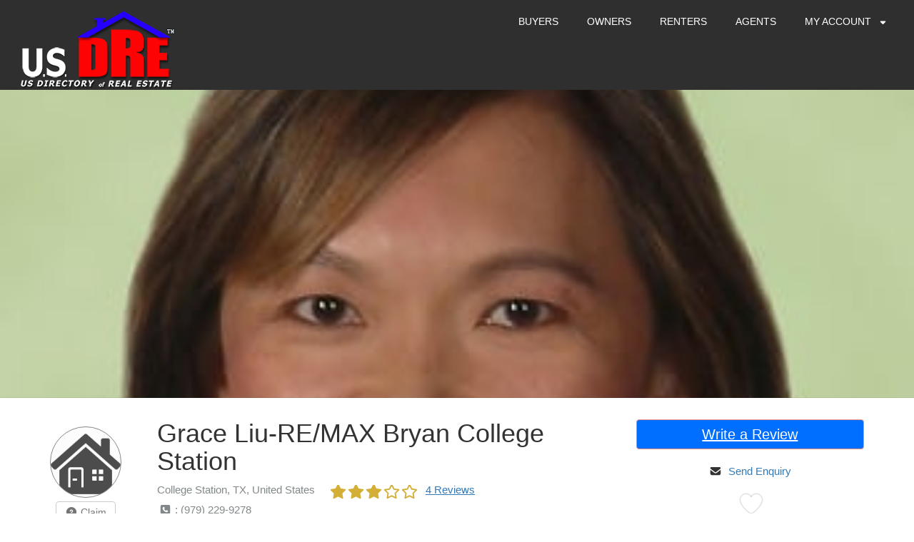

--- FILE ---
content_type: text/html; charset=UTF-8
request_url: https://usdre.com/i/grace-liu-re-max-bryan-college-station/
body_size: 30817
content:
<!DOCTYPE html>
<html lang="en-US" class="no-js">
<head>

	<meta charset="UTF-8">
	<meta name="viewport" content="width=device-width"> 
	<link rel="profile" href="https://gmpg.org/xfn/11">
	<link rel="pingback" href="https://usdre.com/xmlrpc.php">
		<script type="text/javascript">window.gdSetMap = window.gdSetMap || 'osm';</script><title>Grace Liu-RE/MAX Bryan College Station | Real Estate Directory &#8211; Real Estate Agent Reviews &#8211; USDRE</title>
<meta name='robots' content='max-image-preview:large' />
<link rel='dns-prefetch' href='//use.fontawesome.com' />
<link rel="alternate" type="application/rss+xml" title="Real Estate Directory - Real Estate Agent Reviews - USDRE &raquo; Feed" href="https://usdre.com/feed/" />
<link rel="alternate" type="application/rss+xml" title="Real Estate Directory - Real Estate Agent Reviews - USDRE &raquo; Comments Feed" href="https://usdre.com/comments/feed/" />
<link rel="alternate" type="application/rss+xml" title="Real Estate Directory - Real Estate Agent Reviews - USDRE &raquo; Grace Liu-RE/MAX Bryan College Station Comments Feed" href="https://usdre.com/i/grace-liu-re-max-bryan-college-station/feed/" />
<script type="text/javascript">
window._wpemojiSettings = {"baseUrl":"https:\/\/s.w.org\/images\/core\/emoji\/14.0.0\/72x72\/","ext":".png","svgUrl":"https:\/\/s.w.org\/images\/core\/emoji\/14.0.0\/svg\/","svgExt":".svg","source":{"concatemoji":"https:\/\/usdre.com\/wp-includes\/js\/wp-emoji-release.min.js?ver=6.2.8"}};
/*! This file is auto-generated */
!function(e,a,t){var n,r,o,i=a.createElement("canvas"),p=i.getContext&&i.getContext("2d");function s(e,t){p.clearRect(0,0,i.width,i.height),p.fillText(e,0,0);e=i.toDataURL();return p.clearRect(0,0,i.width,i.height),p.fillText(t,0,0),e===i.toDataURL()}function c(e){var t=a.createElement("script");t.src=e,t.defer=t.type="text/javascript",a.getElementsByTagName("head")[0].appendChild(t)}for(o=Array("flag","emoji"),t.supports={everything:!0,everythingExceptFlag:!0},r=0;r<o.length;r++)t.supports[o[r]]=function(e){if(p&&p.fillText)switch(p.textBaseline="top",p.font="600 32px Arial",e){case"flag":return s("\ud83c\udff3\ufe0f\u200d\u26a7\ufe0f","\ud83c\udff3\ufe0f\u200b\u26a7\ufe0f")?!1:!s("\ud83c\uddfa\ud83c\uddf3","\ud83c\uddfa\u200b\ud83c\uddf3")&&!s("\ud83c\udff4\udb40\udc67\udb40\udc62\udb40\udc65\udb40\udc6e\udb40\udc67\udb40\udc7f","\ud83c\udff4\u200b\udb40\udc67\u200b\udb40\udc62\u200b\udb40\udc65\u200b\udb40\udc6e\u200b\udb40\udc67\u200b\udb40\udc7f");case"emoji":return!s("\ud83e\udef1\ud83c\udffb\u200d\ud83e\udef2\ud83c\udfff","\ud83e\udef1\ud83c\udffb\u200b\ud83e\udef2\ud83c\udfff")}return!1}(o[r]),t.supports.everything=t.supports.everything&&t.supports[o[r]],"flag"!==o[r]&&(t.supports.everythingExceptFlag=t.supports.everythingExceptFlag&&t.supports[o[r]]);t.supports.everythingExceptFlag=t.supports.everythingExceptFlag&&!t.supports.flag,t.DOMReady=!1,t.readyCallback=function(){t.DOMReady=!0},t.supports.everything||(n=function(){t.readyCallback()},a.addEventListener?(a.addEventListener("DOMContentLoaded",n,!1),e.addEventListener("load",n,!1)):(e.attachEvent("onload",n),a.attachEvent("onreadystatechange",function(){"complete"===a.readyState&&t.readyCallback()})),(e=t.source||{}).concatemoji?c(e.concatemoji):e.wpemoji&&e.twemoji&&(c(e.twemoji),c(e.wpemoji)))}(window,document,window._wpemojiSettings);
</script>
<style type="text/css">
img.wp-smiley,
img.emoji {
	display: inline !important;
	border: none !important;
	box-shadow: none !important;
	height: 1em !important;
	width: 1em !important;
	margin: 0 0.07em !important;
	vertical-align: -0.1em !important;
	background: none !important;
	padding: 0 !important;
}
</style>
	<style id="woo-sctr-frontend-countdown-style" type="text/css">.woo-sctr-shortcode-wrap-wrap.woo-sctr-shortcode-wrap-wrap-salescountdowntimer.woo-sctr-shortcode-wrap-wrap-inline{color:#000000;padding:2px;}.woo-sctr-shortcode-wrap-wrap.woo-sctr-shortcode-wrap-wrap-salescountdowntimer .woo-sctr-shortcode-countdown-1 .woo-sctr-shortcode-countdown-value,.woo-sctr-shortcode-wrap-wrap.woo-sctr-shortcode-wrap-wrap-salescountdowntimer .woo-sctr-shortcode-countdown-1 .woo-sctr-shortcode-countdown-value-container{color:#ffb600;font-size:28px;}.woo-sctr-shortcode-wrap-wrap.woo-sctr-shortcode-wrap-wrap-salescountdowntimer .woo-sctr-shortcode-countdown-1 .woo-sctr-shortcode-countdown-text{font-size:12px;}.woo-sctr-shortcode-wrap-wrap.woo-sctr-shortcode-wrap-wrap-1550465847506.woo-sctr-shortcode-wrap-wrap-inline{color:#000000;padding:2px;}.woo-sctr-shortcode-wrap-wrap.woo-sctr-shortcode-wrap-wrap-1550465847506 .woo-sctr-shortcode-countdown-1 .woo-sctr-shortcode-countdown-value,.woo-sctr-shortcode-wrap-wrap.woo-sctr-shortcode-wrap-wrap-1550465847506 .woo-sctr-shortcode-countdown-1 .woo-sctr-shortcode-countdown-value-container{color:#ffb600;font-size:28px;}.woo-sctr-shortcode-wrap-wrap.woo-sctr-shortcode-wrap-wrap-1550465847506 .woo-sctr-shortcode-countdown-1 .woo-sctr-shortcode-countdown-text{font-size:12px;}</style><link rel='stylesheet' id='gd-captcha-style-css' href='https://usdre.com/wp-content/plugins/geodir_recaptcha/css/gd-captcha-style.css?ver=1.1.7' type='text/css' media='all' />
<link rel='stylesheet' id='dispaly_avatar-css' href='https://usdre.com/wp-content/plugins/random-avatars-of-user/css/style.css?ver=6.2.8' type='text/css' media='all' />
<link rel='stylesheet' id='geodir-core-scss-css' href='https://usdre.com/wp-content/plugins/geodirectory/geodirectory-assets/css/gd_core_frontend.css?ver=1.6.38' type='text/css' media='all' />
<link rel='stylesheet' id='gd_advance_search_styles-css' href='https://usdre.com/wp-content/plugins/geodir_advance_search_filters/css/style.css?ver=1.4.94' type='text/css' media='all' />
<link rel='stylesheet' id='geodir-claim-popup-style-css' href='https://usdre.com/wp-content/plugins/geodir_claim_listing/css/geodir-claim-popup-frm.css?ver=6.2.8' type='text/css' media='all' />
<link rel='stylesheet' id='location_manager_css-css' href='https://usdre.com/wp-content/plugins/geodir_location_manager/css/geodir-location.css?ver=6.2.8' type='text/css' media='all' />
<link rel='stylesheet' id='geodirectory-leaflet-style-css' href='https://usdre.com/wp-content/plugins/geodirectory/geodirectory-assets/leaflet/leaflet.css?ver=1.6.38' type='text/css' media='all' />
<link rel='stylesheet' id='geodirectory-leaflet-routing-style-css' href='https://usdre.com/wp-content/plugins/geodirectory/geodirectory-assets/leaflet/routing/leaflet-routing-machine.css?ver=1.6.38' type='text/css' media='all' />
<link rel='stylesheet' id='tps-super-pro-owl-carousel-css-css' href='https://usdre.com/wp-content/plugins/super-testimonial-pro/css/owl.carousel.min.css?ver=6.2.8' type='text/css' media='all' />
<link rel='stylesheet' id='tps-super-pro-owl-default-css-css' href='https://usdre.com/wp-content/plugins/super-testimonial-pro/css/owl.theme.default.css?ver=6.2.8' type='text/css' media='all' />
<link rel='stylesheet' id='tps-super-pro-animate-css-css' href='https://usdre.com/wp-content/plugins/super-testimonial-pro/css/animate.css?ver=6.2.8' type='text/css' media='all' />
<link rel='stylesheet' id='tps-super-pro-style-css-css' href='https://usdre.com/wp-content/plugins/super-testimonial-pro/css/theme-style.css?ver=6.2.8' type='text/css' media='all' />
<link rel='stylesheet' id='directory-theme-style-css' href='https://usdre.com/wp-content/themes/directory-starter/assets/css/style.css?ver=1.1.6' type='text/css' media='all' />
<style id='directory-theme-style-inline-css' type='text/css'>
												@media (min-width: 1200px) {
				.container, .geodir-common, .geodir-breadcrumb, .geodir_full_page .widget {
					width: 1170px;
				}
			}
					.container, .geodir-common, .geodir-breadcrumb, .geodir_full_page .widget {
				padding-right: 15px;
				padding-left: 15px;
				margin-right: auto;
				margin-left: auto;
			}
															.alert-warning, #buddypress #message.info p {
				color: #8A6D3B;
				background-color: #FCF8E3;
				border-color: #FAEBCC;
			}
					.alert-error, .error_msg_fix, #buddypress div#message.error p {
				color: #A94442;
				background-color: #F2DEDE;
				border-color: #EBCCD1;
			}
					.alert-success, .sucess_msg, #buddypress div#message.updated p {
				color: #3C763D;
				background-color: #DFF0D8;
				border-color: #D6E9C6;
			}
					.alert-info {
				color: #31708F;
				background-color: #D9EDF7;
				border-color: #BCE8F1;
			}
																						.dt-btn, button, input[type=button], input[type=reset], input[type=submit], p.edit-link, #buddypress form#whats-new-form input[type=submit], #buddypress .standard-form div.submit input, #buddypress .comment-reply-link, #buddypress button, #buddypress div.generic-button a, #buddypress input[type=button], #buddypress input[type=reset], #buddypress input[type=submit], #buddypress ul.button-nav li a, #buddypress input[type=submit]#notification-bulk-manage, dl.geodir-tab-head dd.geodir-tab-active a, .reply .gd_comment_replaylink .comment-reply-link, #reviewsTab #comments .comment-reply-link, #simplemodal-container #gd-basic-modal-content4 .button,
			.dt-btn:focus, button:focus, input[type=button]:focus, input[type=reset]:focus, input[type=submit]:focus, p.edit-link:focus, .reply .gd_comment_replaylink #gd_comment_replaylink:focus, #buddypress form#whats-new-form input[type=submit]:focus, #buddypress .standard-form div.submit input:focus, #buddypress .comment-reply-link:focus, #buddypress button:focus, #buddypress div.generic-button a:focus, #buddypress input[type=button]:focus, #buddypress input[type=reset]:focus, #buddypress input[type=submit]:focus, #buddypress ul.button-nav li a:focus, #buddypress input[type=submit]#notification-bulk-manage:focus, .reply .gd_comment_replaylink .comment-reply-link:focus, #reviewsTab #comments .comment-reply-link:focus, #simplemodal-container #gd-basic-modal-content4 .button:focus {
				color: #FFFFFF;
				background-color: #006eff;
				border: 1px solid #F2938B;
			}
							.dt-btn:hover, button:hover, input[type=button]:hover, input[type=reset]:hover, input[type=submit]:hover, p.edit-link:hover, .reply .gd_comment_replaylink #gd_comment_replaylink:hover, #buddypress form#whats-new-form input[type=submit]:hover, #buddypress .standard-form div.submit input:hover, #buddypress .comment-reply-link:hover, #buddypress button:hover, #buddypress div.generic-button a:hover, #buddypress input[type=button]:hover, #buddypress input[type=reset]:hover, #buddypress input[type=submit]:hover, #buddypress ul.button-nav li a:hover, #buddypress input[type=submit]#notification-bulk-manage:hover, .reply .gd_comment_replaylink .comment-reply-link:hover, #reviewsTab #comments .comment-reply-link:hover, #simplemodal-container #gd-basic-modal-content4 .button:hover {
				background-color: #C25950;
			}
											.ds-top-header {
				color: #757575;
			}
					.ds-top-header a,
			.ds-top-header a:visited {
				color: #FFFFFF;
			}
					.ds-top-header a:hover {
				color: #E8E8E8;
			}
					.ds-top-header {
				background-color: #202020;
			}
												.site-header {
				color: #757575;
			}
					.site-header a, .site-header a:visited {
				color: #FFFFFF;
			}
					.site-header a:hover, .site-header a:focus, .site-header a:active, .site-header a:visited:hover, .site-header a:visited:focus, .site-header a:visited:active {
				color: #E8E8E8;
			}
						.site-header {
				min-height: 61px;
				background-color: #2f2f2f;
				border-color: #FFFFFF;
				-webkit-box-shadow: 0 1px 1px rgba(0,0,0,0.2);
				-moz-box-shadow: 0 1px 1px rgba(0,0,0,0.2);
				box-shadow: 0 1px 1px rgba(0,0,0,0.2);
			}
									#primary-nav ul .sub-menu a {
				background-color: #2F2F2F;
			}
					#primary-nav ul .sub-menu a:hover {
				background-color: #464646;
			}
			@media (max-width: 992px) {
				#primary-nav ul li a:hover {
					background: #464646;
				}
			}
									.site-logo-wrap .site-logo,
			.site-logo-wrap h1.site-title-no-desc{
				margin-right: 0px;
				margin-left: 0px;
				margin-top: 15px;
			}
									#primary-nav ul li a {
				height: 61px;
				line-height: 61px;
			}
							#primary-nav ul li {
				padding: 0 20px;
			}
                    .site-logo-wrap{
                width: 20%;
            }
                    #primary-nav{
                width: 80%;
            }
												h1, .h1, h2, .h2, h3, .h3, h4, .h4, h5, .h5, h6, .h6, #simplemodal-container h3 {
				color: #757575;
			}
			#simplemodal-container h3 {
				font-family: 'Lato','Helvetica Neue',Helvetica,Arial,sans-serif;
			}
					a {
				color: #ED6D62;
			}
					a:hover,
			a:visited:hover,
			a:focus,
			a:active {
				color: #E84739;
			}
					a:visited {
				color: #ED6D62;
			}
								.content-box, .content .entry, #geodir_content, .sidebar .widget, .geodir-content-left .geodir-company_info, .geodir-content-right .geodir-company_info, .geodir_full_page .geodir-category-list-in, .geodir_full_page .geodir-loc-bar {
				background-color: #FFFFFF;
				border-color: #FFFFFF;
				box-shadow: 0 1px 1px rgba(0,0,0,0.2);
			}
										body {
				font-family: 'Lato','Helvetica Neue',Helvetica,Arial,sans-serif;
				font-size: 14px;
				line-height: 20px;
				color: #757575;
			}
							p {
				line-height: 22px;
			}
								.footer-widgets {
				color: #BBB;
			}
					.footer-widgets h1,
			.footer-widgets .h1,
			.footer-widgets h2,
			.footer-widgets .h2,
			.footer-widgets h3,
			.footer-widgets .h3,
			.footer-widgets h4,
			.footer-widgets .h4,
			.footer-widgets h5,
			.footer-widgets .h5,
			.footer-widgets h6,
			.footer-widgets .h6 {
				color: #BBB;
			}
					.footer-widgets a {
				color: #BBB;
			}
					.footer-widgets a:hover,
			.footer-widgets a:visited:hover,
			.footer-widgets a:focus,
			.footer-widgets a:active {
				color: #E84739;
			}
					.footer-widgets a:visited {
				color: #BBB;
			}
						.footer-widgets {
				background-color: #ffffff;
				border-top-color: #FFFFFF;
				border-bottom-color: #444;
				-webkit-box-shadow: 0 -1px 1px rgba(0,0,0,0.2);
				-moz-box-shadow: 0 -1px 1px rgba(0,0,0,0.2);
				box-shadow: 0 -1px 1px rgba(0,0,0,0.2);
			}
															.copyright {
				color: #BBB;
			}
					.copyright a {
				color: #757575;
			}
					.copyright a:hover,
			.copyright a:visited:hover,
			.copyright a:focus,
			.copyright a:active {
				color: #E84739;
			}
					.copyright a:visited {
				color: #757575;
			}
						.copyright {
				background-color: #202020;
				border-top: 1px solid #151515;
				border-top-color: #151515;
			}
									.copyright .container {
				padding-top: 20px;
				padding-bottom: 20px;
			}
					
</style>
<link rel='stylesheet' id='directory-theme-style-responsive-css' href='https://usdre.com/wp-content/themes/directory-starter/assets/css/responsive.css?ver=1.1.6' type='text/css' media='all' />
<link rel='stylesheet' id='directory-theme-child-style-css' href='https://usdre.com/wp-content/themes/supreme-directory/style.css?ver=6.2.8' type='text/css' media='all' />
<link rel='stylesheet' id='jquery-mmenu-css' href='https://usdre.com/wp-content/themes/directory-starter/assets/css/jquery.mmenu.css?ver=1.1.6' type='text/css' media='all' />
<script type='text/javascript' src='https://usdre.com/wp-includes/js/jquery/jquery.min.js?ver=3.6.4' id='jquery-core-js'></script>
<script type='text/javascript' src='https://usdre.com/wp-includes/js/jquery/jquery-migrate.min.js?ver=3.4.0' id='jquery-migrate-js'></script>
<script type='text/javascript' id='advanced-search-js-js-extra'>
/* <![CDATA[ */
var geodir_advanced_search_js_msg = {"geodir_advanced_search_plugin_url":"https:\/\/usdre.com\/wp-content\/plugins\/geodir_advance_search_filters","geodir_plugin_url":"https:\/\/usdre.com\/wp-content\/plugins\/geodirectory","geodir_admin_ajax_url":"https:\/\/usdre.com\/wp-admin\/admin-ajax.php","request_param":"{\"geo_url\":\"is_location\"}","msg_Near":"Near:","default_Near":"Search by ZIP Code","msg_Me":"Me","unom_dist":"miles","autocomplete_field_name":"s","geodir_enable_autocompleter_near":"0","geodir_enable_autocompleter":"1","geodir_autocompleter_autosubmit_near":"0","geodir_autocompleter_autosubmit":"1","geodir_location_manager_active":"1","msg_User_defined":"User defined","ask_for_share_location":"","geodir_autolocate_ask":"","geodir_autolocate_ask_msg":"Do you wish to be geolocated to listings near you?","UNKNOWN_ERROR":"Unable to find your location.","PERMISSION_DENINED":"Permission denied in finding your location.","POSITION_UNAVAILABLE":"Your location is currently unknown.","BREAK":"Attempt to find location took too long.","GEOLOCATION_NOT_SUPPORTED":"Geolocation is not supported by this browser.","DEFAUTL_ERROR":"Browser unable to find your location.","text_more":"More","text_less":"Less","msg_In":"In:","txt_in_country":"(Country)","txt_in_region":"(Region)","txt_in_city":"(City)","txt_in_hood":"(Neighbourhood)","compass_active_color":"#087CC9","onload_redirect":"no","onload_askRedirect":"","onload_redirectLocation":"","search_new_style":"1"};
/* ]]> */
</script>
<script type='text/javascript' src='https://usdre.com/wp-content/plugins/geodir_advance_search_filters/js/frontend.min.js?ver=1.4.94' id='advanced-search-js-js'></script>
<script type='text/javascript' src='https://usdre.com/wp-content/plugins/geodir_claim_listing/js/claim-script.js?ver=6.2.8' id='geodirectory-claim-admin-js'></script>
<script type='text/javascript' id='geodirectory-script-js-extra'>
/* <![CDATA[ */
var geodir_var = {"siteurl":"https:\/\/usdre.com","geodir_plugin_url":"https:\/\/usdre.com\/wp-content\/plugins\/geodirectory","geodir_lazy_load":"1","geodir_ajax_url":"https:\/\/usdre.com\/wp-admin\/admin-ajax.php?action=geodir_ajax_action","geodir_gd_modal":"0","is_rtl":"0","lightBox_txtImage":"Image","lightBox_txtOf":"of","as_min_char":"3"};
/* ]]> */
</script>
<script type='text/javascript' src='https://usdre.com/wp-content/plugins/geodirectory/geodirectory-assets/js/geodirectory.min.js?ver=1.6.38' id='geodirectory-script-js'></script>
<script type='text/javascript' src='https://usdre.com/wp-content/plugins/geodirectory/geodirectory-assets/leaflet/leaflet.min.js?ver=1.6.38' id='geodirectory-leaflet-script-js'></script>
<script type='text/javascript' src='https://usdre.com/wp-content/plugins/geodirectory/geodirectory-assets/leaflet/osm.geocode.min.js?ver=1.6.38' id='geodirectory-leaflet-geo-script-js'></script>
<script type='text/javascript' src='https://usdre.com/wp-content/plugins/geodirectory/geodirectory-assets/leaflet/routing/leaflet-routing-machine.min.js?ver=1.6.38' id='geodirectory-leaflet-routing-script-js'></script>
<script type='text/javascript' src='https://usdre.com/wp-content/plugins/geodirectory/geodirectory-assets/jawj/oms-leaflet.min.js?ver=1.6.38' id='geodirectory-o-overlappingmarker-script-js'></script>
<script type='text/javascript' src='https://usdre.com/wp-content/plugins/geodirectory/geodirectory-assets/js/chosen.jquery.min.js?ver=1.6.38' id='chosen-js'></script>
<script type='text/javascript' src='https://usdre.com/wp-content/plugins/geodirectory/geodirectory-assets/js/ajax-chosen.min.js?ver=1.6.38' id='geodirectory-choose-ajax-js'></script>
<script type='text/javascript' id='wp-statistics-tracker-js-extra'>
/* <![CDATA[ */
var WP_Statistics_Tracker_Object = {"hitRequestUrl":"https:\/\/usdre.com\/wp-json\/wp-statistics\/v2\/hit?wp_statistics_hit_rest=yes&track_all=1&current_page_type=post_type_gd_place&current_page_id=72059&search_query&page_uri=L2kvZ3JhY2UtbGl1LXJlLW1heC1icnlhbi1jb2xsZWdlLXN0YXRpb24v","keepOnlineRequestUrl":"https:\/\/usdre.com\/wp-json\/wp-statistics\/v2\/online?wp_statistics_hit_rest=yes&track_all=1&current_page_type=post_type_gd_place&current_page_id=72059&search_query&page_uri=L2kvZ3JhY2UtbGl1LXJlLW1heC1icnlhbi1jb2xsZWdlLXN0YXRpb24v","option":{"dntEnabled":false,"cacheCompatibility":""}};
/* ]]> */
</script>
<script type='text/javascript' src='https://usdre.com/wp-content/plugins/wp-statistics/assets/js/tracker.js?ver=6.2.8' id='wp-statistics-tracker-js'></script>
<script type='text/javascript' src='https://use.fontawesome.com/releases/v7.1.0/js/all.js?wpfas=true' defer='defer' id='font-awesome-js'></script>
<script type='text/javascript' src='https://use.fontawesome.com/releases/v7.1.0/js/v4-shims.js?wpfas=true' defer='defer' id='font-awesome-shims-js'></script>
<link rel="https://api.w.org/" href="https://usdre.com/wp-json/" /><link rel="EditURI" type="application/rsd+xml" title="RSD" href="https://usdre.com/xmlrpc.php?rsd" />
<link rel="wlwmanifest" type="application/wlwmanifest+xml" href="https://usdre.com/wp-includes/wlwmanifest.xml" />
<meta name="generator" content="WordPress 6.2.8" />
<link rel="canonical" href="https://usdre.com/i/grace-liu-re-max-bryan-college-station/" />
<link rel='shortlink' href='https://usdre.com/?p=72059' />
<link rel="alternate" type="application/json+oembed" href="https://usdre.com/wp-json/oembed/1.0/embed?url=https%3A%2F%2Fusdre.com%2Fi%2Fgrace-liu-re-max-bryan-college-station%2F" />
<link rel="alternate" type="text/xml+oembed" href="https://usdre.com/wp-json/oembed/1.0/embed?url=https%3A%2F%2Fusdre.com%2Fi%2Fgrace-liu-re-max-bryan-college-station%2F&#038;format=xml" />

		<!-- GA Google Analytics @ https://m0n.co/ga -->
		<script async src="https://www.googletagmanager.com/gtag/js?id=UA-134543738-1"></script>
		<script>
			window.dataLayer = window.dataLayer || [];
			function gtag(){dataLayer.push(arguments);}
			gtag('js', new Date());
			gtag('config', 'UA-134543738-1');
		</script>

	

<!-- GD Facebook Like Thumbnail -->
<link rel="image_src" href="https://usdre.com/wp-content/uploads/2019/12/o-10913.jpg" />
<!-- End GD Facebook Like Thumbnail -->

<style>.geodir-loginbox-list li:last-child {display:none;}

</style><meta name="description" content="" /><meta name="keywords" content="real estate agents &amp; brokers, us" /><style type="text/css">.br-theme-fontawesome-stars .br-widget a.br-active,.br-theme-fontawesome-stars .br-widget a.br-selected,
			.gd-star-rating i,.gd-star-rating svg {color:#D4AF37!important;}</style><script type="application/ld+json">{"@context":"https:\/\/schema.org","@type":"LocalBusiness","name":"Grace Liu-RE\/MAX Bryan College Station","description":"","telephone":"(979) 229-9278","url":"https:\/\/usdre.com\/i\/grace-liu-re-max-bryan-college-station\/","sameAs":[],"image":"https:\/\/usdre.com\/wp-content\/uploads\/2019\/12\/o-10913.jpg","address":{"@type":"PostalAddress","streetAddress":"3030 University Dr E,Ste 100,College Station, TX 77845","addressLocality":"College Station","addressRegion":"TX","addressCountry":"United States","postalCode":"77845"},"geo":{"@type":"GeoCoordinates","latitude":"30.643917","longitude":"-96.303939"},"aggregateRating":{"@type":"AggregateRating","ratingValue":"3","bestRating":"5","worstRating":"1","ratingCount":"4"},"review":[{"@type":"Review","author":"Portia Romero","datePublished":"2019-12-22 16:14:00","description":"","reviewRating":{"@type":"Rating","bestRating":"5","ratingValue":"5","worstRating":"1"}},{"@type":"Review","author":"Willow","datePublished":"2019-11-14 21:39:00","description":"","reviewRating":{"@type":"Rating","bestRating":"5","ratingValue":"5","worstRating":"1"}},{"@type":"Review","author":"Jen Y.","datePublished":"2015-08-11 13:28:04","description":"Avoid this realtor at all costs, she lies, pushes the buyers, and tries to get you to buy properties she represents to collect buyer\/seller commission....","reviewRating":{"@type":"Rating","bestRating":"5","ratingValue":"1","worstRating":"1"}},{"@type":"Review","author":"Brianna N.","datePublished":"2015-06-29 01:42:58","description":"Beware!! Worst experience with a realtor we've ever had. She tried scamming us on a huge deposit and constantly lied to us . I would never feel comfortable...","reviewRating":{"@type":"Rating","bestRating":"5","ratingValue":"1","worstRating":"1"}}]}</script><meta property="og:image" content="https://usdre.com/wp-content/uploads/2019/12/o-10913.jpg"/><!-- Analytics by WP Statistics v14.1.2 - https://wp-statistics.com/ -->
  <style>
  section.Head-Block {
    margin: 30px 0px;
  }
  .block-Img img{
    width:100%;
  }
  .block-Img{
    position:relative;
  }
  ul.rating-star li {
    list-style: none;
    display: inline-block;
  }
  .rating-star{
    padding:0;
  }
  .block-Img {
    width: 100%;
    padding: 6px;
    border: 2px solid #d0d0d0;
    height: 100%;
  }
  .block-Wrpr {
    display:flex;
    flex-direction: row;
    padding: 10px;
    background: #fbfbfb;
    margin:10px;
  }
  .block-Wrpr-1{
    flex-direction: row;
    padding: 10px;
    background: none;
    margin:10px;
  }
  .block-wrp {
    padding: 0 10px;
    width:100%;
  }
  .block-wrp p {
    display: none;
  }
  .text-overlay {
    opacity:0;
    position: absolute;
    top: 0;
    left: 0;
    right: 0;
    bottom: 0;
    justify-content: center;
    align-items: center;
    display: flex;
    color: #fff;
    background:rgba(0, 0, 0, 0.28);
      text-align: center;
  }
  .text-overlay a{
    color:#fff;
  }
  .block-Wrpr-1:hover .text-overlay{
    opacity:1;
  }
  .d-flex-0{
    display:block;
  }
  .block-wrp a {
    color: #000;
  }
  @media screen and (max-width: 465px) {
    .block-Wrpr{
        display:block;
        min-height: 170px;
    }
    .block-Wrpr-1 {
    min-height: 170px;
  }
  .block-wrp{
    text-align:center;
  }

  }
  @media screen and (max-width: 768px) {
    .block-Wrpr,.block-Wrpr-1{
        min-height:170px;
        display: block;
        }
  }
  .wiz-agentByZip .col-md-8{
    width: 100%;
  }
  .wiz-agentByZip .col-md-4{
    width: 50%;
  }
  .wiz-agentByZip .block-Wrpr{
    display: block;
    text-align: center;
  }
  .wiz-agentByZip .gd-star-rating{
    margin: 0 auto;
  }
  .wiz-agentByZip .block-Wrpr-1{
    margin: 0;
  }
  .wiz-grid-stars, .wiz-grid-title{
    width: 100%;
  }
  .block-Wrpr-1:hover .text-overlay {  opacity: 1;  display: flex;  flex-direction: column;}.gd-star-rating {  font-size: 20px;  margin-right: 5px;  max-width: 100%;}
  </style>
        <link rel="stylesheet" href="https://maxcdn.bootstrapcdn.com/bootstrap/3.3.7/css/bootstrap.min.css">
        <script src="https://maxcdn.bootstrapcdn.com/bootstrap/3.3.7/js/bootstrap.min.js"></script>
        <style>
            /*rating progress bar css*/
            .progress
            {
                height: 25px;
                margin-bottom: 10px
            }

            .progressbar_div
            {
                padding-left: 0;
            }

            .progress-bar
            {
                text-align: left;
                transition-duration: 3s
            }

            .bsp_big-image
            {
                box-shadow: 1px 1px 5px 1px rgba(0, 0, 0, 0);
                border-radius: 5px;
                margin-top: 0px
            }

            #wiz_reviews_progress_bar
            {
                text-align: center;
                margin-top: 30px;
            }

            .spinner
            {
                color: #337ab7;
                font-size: 32px;
            }

            .col-md-4.write
            {
                margin-top: 46px;
            }

            /*modal css*/
            #review_modal.modal
            {
                padding-top: unset;
                z-index: 81;
            }
            #modal-content.modal-content
            {
                padding: unset;
            }
            .modal-backdrop
            {
                position: unset;
            }
            .modal-dialog .modal-content
            {
                max-width: unset;
            }
            .reviews_list li
            {
                position: relative;
            }
            .reviews_list
            {
                list-style: none;
                margin-left: 0;
            }
            .panel-body
            {
                overflow-x: auto;
                height: 275px;
            }
            #reviewsTab #respond
            {
                margin: unset;
            }
            header.comment-meta .gd-star-rating
            {
                padding-top: unset; 
            }
            #reviewsTab .comments-area .comment-content p
            {
                margin-bottom: unset;
            }
            h3.widget-title,
            h1.entry-title,
            h2.entry-title,
            h2.comments-title,
            #comments h3#reply-title
            {
                color: #337ab7;
                font-size: 20px;
                font-weight: bold;
                margin: 15px 0;
                margin-bottom: unset;
                padding-bottom: unset;
            }
            .panel-heading
            {
                padding: 10px 15px;
                border-bottom: 1px solid #0000001a !important;
                border-top-left-radius: 3px;
                border-top-right-radius: 3px;
                background: #0000000d;
            }

            .border-bottom
            {
                border-bottom: 1px solid #0000001a !important;
                padding-bottom: 7px;
            }

            #reviewsTab #comments .comment-links,
            .wpl_reviews #comments .comment-links,
            .gdbp-wrapper-reviews #comments .comment-links
            {
                overflow: hidden;
                width: auto;
                text-align: right;
                position: absolute;
                top: 27px;
                right: 0;
            }
            .gd-star-rating
            {
                font-size: 20px;
                margin-right: 5px;
                max-width: 100%;
                float: left;
            }
            .stare
            {
                line-height: 1.4; color: #337ab7;
            }
            .progress-bar-warning
            {
                background-color: #D4AF37;
            }
            .yellow
            {
                color: #D4AF37;
            }
            .stare.show_reviews
            {
                cursor: pointer;
            }
            .comments-title
            {
                font-size: 24px;
            }
        </style>
        <link rel="icon" href="https://usdre.com/wp-content/uploads/2019/02/cropped-cropped-DRe-ICON-PSD-1-32x32.png" sizes="32x32" />
<link rel="icon" href="https://usdre.com/wp-content/uploads/2019/02/cropped-cropped-DRe-ICON-PSD-1-192x192.png" sizes="192x192" />
<link rel="apple-touch-icon" href="https://usdre.com/wp-content/uploads/2019/02/cropped-cropped-DRe-ICON-PSD-1-180x180.png" />
<meta name="msapplication-TileImage" content="https://usdre.com/wp-content/uploads/2019/02/cropped-cropped-DRe-ICON-PSD-1-270x270.png" />
		<style type="text/css" id="wp-custom-css">
			.featured-area .geodir-category-list-in {display:none;}

	.featured-area .geodir-category-list-in {display:none;}
a.geodir-pcomments::before {    display: none;}

.comment-meta cite span {
    display: none !important;
}
.gd_placecategory {
	 display: none !important;
}
.geodir_more_info:first-child{
	 display: none !important;
}

.vcontainer {
    position: relative;
    width: 100%;
    height: 0;
    padding-bottom: 56.25%;
}
.video {
    position: absolute;
    top: 0;
    left: 0;
    width: 100%;
    height: 100%;
}
.col-md-6.user_label {
    margin-left: -15%;
}
.col-md-6.email_label {
    margin-left: -15%;
}
.col-md-6.contact_label {
    margin-left: -15%;
}
.col-md-6.plan_label {
    margin-left: -15%;
}


#reviewsTab #comments ol.commentlist ol.children .comment-content, .wpl_reviews #comments ol.commentlist ol.children .comment-content, .gdbp-wrapper-reviews #comments ol.commentlist ol.children .comment-content {
    margin-top: 0px!important;
}
/* Full-width input fields */
.page-id-47587 input[type=text], .page-id-47587 input[type=password], textarea,.page-id-47587 input[type=email],.page-id-47700 input[type=text],.page-id-47700 input[type=email] ,.page-id-47700 input[type=password]{
  width: 80%;
  padding: 15px;
  margin: 5px 0 5px 0;
  display: inline-block;
  border: none;
  background: #f1f1f1;
}
.card_input input {
    width: 66% !important;
}
.page-id-47587  select,.page-id-47700  select  {
  width: 100%;
  margin: 5px 0 22px 0;
  display: inline-block;
  border: none;
  background: #f1f1f1;
}
.page-id-47587 input[type=text]:focus, .page-id-47587 input[type=password]:focus ,.page-id-47700 input[type=text]:focus,.page-id-47700 input[type=password]:focus{
  background-color: #ddd;
  outline: none;
}
.red {
    color: red;
    font-size: 20px;
    margin: 0px;
}
.page-id-47587 hr,.page-id-47700 hr  {
  border: 1px solid #f1f1f1;
  margin-bottom: 25px;
}

/* Set a style for all buttons */
.page-id-47587 button,.page-id-47700 button {
  background-color: #4CAF50;
  color: white;
  padding: 14px 20px;
  margin: 8px 0;
  border: none;
  cursor: pointer;
  width: 100%;
  opacity: 0.9;
}

.page-id-47587 button:hover,.page-id-47700 button:hover {
  opacity:1;
}

/* Extra styles for the cancel button */
.cancelbtn {
  padding: 14px 20px;
  background-color: #f44336;
}

/* Float cancel and signup buttons and add an equal width */
.cancelbtn, .signupbtn {
  float: left;
  width: 50%;
}

/* Add padding to container elements */
.page-id-47700 .container {
  padding:0px;
	width:90%;
}

/* Clear floats */
.page-id-47587 .clearfix::after ,.page-id-47700 .clearfix::after {
  content: "";
  clear: both;
  display: table;
}
.page-id-47587 p {
    line-height: 22px;
    float: left;
}
.page-id-47587 label,.page-id-47700 label {
    width: 100%;
    float: left;
    padding: 5px 0;
}
.page-id-47587 legend{
    padding: 0.2em 0.5em;
    border: 1px solid #c0c0c0;
    color: #2f2f2f;
    font-size: 100%;
    text-align: right;
}
.page-id-47700 small ,.page-id-47587 small{
    width: 100%;
    float: right;
    margin-top: 0px;
    margin-bottom: 0px;
    clear: both;
}
.pro_field.pays h4 {
    clear: both;
}
.col-md-6.pro_label {
    margin-left: -15%;
}
.col-md-6.phone_label {
    margin-left: -15%;
}
.col-md-6.expiry_label {
    margin-left: -15%;
}
.col-md-6.cvv_label {
    margin-left: -15%;
}
.col-md-6.card_label {
    margin-left: -15%;
}
.col-md-6.billing_label {
    margin-left: -15%;
}



/* Change styles for cancel button and signup button on extra small screens */
@media screen and (max-width: 300px) {
  .cancelbtn, .signupbtn {
     width: 100%;
  }
}


.order {
    background: #f4f4f4;
	padding: 0 20px;
}
.order h3 {
     padding: 10px 0;
    font-size: 20px;
    border-bottom: 1px solid #000;
}
.order table td {
    padding: 5px 0px 0px 0 !important;
    width: 100%;
}
.order hr{
	color:#000;
}
.order p {
    padding-bottom: 50px !important;
}
.order.shopping {
    padding: 0;
    background: none;
}
.order.shopping td {
    width: 20%;
    padding: 5px !important;
    font-size: 13px;
    margin: 0 !important;
    vertical-align: top;
}
.order.shopping.checkout_faq td {
    padding: 10px 0 !important;
}
.order h3 {
    text-transform: uppercase;
}
.page-id-47700 .container {
    padding: 0px;
    width: 80%;
}
.left_side h3 {
    background: #f4f4f4;
    padding: 16px;
	font-size:1.17em;
    text-transform: uppercase;
}
.order.shopping.checkout_faq td {
    font-size: 15px;
}
.pro_field label b {
    float: right !important;
}
.pro_field input, select {
    border: 1px solid #757575 !important;
    border-radius: 0 !important;
}
input[name=private_phone],input[name=contact_number],input[name=card_number]
{
	    width: 66% !important;
}
.listing_options, .card_payment {
    float: left;
    width: 100%;
}
.card_payment h4 {
    border-bottom: 2px dotted;
    padding: 15px 0;
}
input[name=biiling_zip],input[name=card_exp]
{
	    width: 50% !important;
}
input[name=cvv]
{
	    width: 31% !important;
}
.left_side .col-md-6,.left_side .col-md-4 {
    padding: 0 2px;
}
.page-id-47700 input[type=text], .page-id-47700 input[type=email], .page-id-47700 input[type=password] {
    margin: 5px 0 0px 0 !important;

}
.page-id-47700 small {
    width: 100%;
    float: right;
    margin-top: 0px;
    margin-bottom: 0px;
    clear: both;
}
.page-id-47700 #ds-container {
    font-family: 'Lato','Helvetica Neue',Helvetica,Arial,sans-serif !important;
color: #757575!important;
}
.order.shopping.checkout_faq a {
    color: #e60505;
	text-decoration:none;
}
a.prem ,.prem1{
    background-color: #4CAF50;
    color: white;
    padding: 10px 14px;
    margin-top: 10px;
    clear: both;
    margin: 11px 10px;
    border: none;
    text-decoration: none;
    cursor: pointer;
    width: 100%;
    opacity: 0.9;
}
a.prem:hover,a.prem1:hover {
    color: #fff;
    text-decoration: none;
	background:#000;
}

.col-md-6.cn_label {
    margin-left: -15%;
}

@media only screen and (min-device-width : 320px) and (max-device-width : 366px) {
    .left_side h3 {
		font-size: 17px;
	}
}
@media only screen and (min-device-width : 320px) and (max-device-width : 767px) {
	.col-md-8.left_side p {
    text-align: center;
}
	.col-md-6.pro_label {
    margin: 0px;
}
	.col-md-6.phone_label {
    margin: 0px;
}
	.col-md-6.expiry_label {
    margin: 0px;
}
	.col-md-6.cvv_label {
    margin: 0px;
}
	.col-md-6.card_label {
    margin: 0px;
}
	.col-md-6.billing_label {
    margin: 0px;
}
.col-md-8.left_side h1 {
    font-size: 26px;
    text-align: center;
}
.order.shopping {
    clear: both;
}
.pro_field label b {
    float: none !important;
}
.pro_field.pays {
    clear: both;
}
	.mm-page.mm-slideout .col-md-4 {
    clear: both;
}
	.listing_options, .card_payment{
		 clear: both;
	}
}
.col-md-6.my_img {
    margin-left: -106px;
}
@media screen and (max-width: 768px)  {
.order.shopping,.col-md-4 {
    clear: both;
}
.col-md-6.pro_label {
    margin-left: 0;
}
.col-md-6.phone_label {
    margin-left: 0;
}
.col-md-6.expiry_label {
    margin-left: 0;
}
.col-md-6.cvv_label {
    margin-left: 0;
}
.col-md-6.card_label {
    margin-left: 0;
}
.col-md-6.billing_label {
    margin-left: 0;
}
	
}
@media only screen and (min-device-width : 320px) and (max-device-width : 991px) {
	p.my_btn {
    margin-bottom: 30px;
}
	a.prem, .prem1 {
    background-color: #4CAF50;
    color: white;
    padding: 10px 14px;
    margin-top: 10px;
    clear: both;
    margin: 11px 0px;
    border: none;
    text-decoration: none;
    cursor: pointer;
    width: 100%;
    opacity: 0.9;
}
		a.prem{
  float:left;
}
	.col-md-6.cn_label {
     margin-left: 0; 
}
	.col-md-6.my_img,.col-md-6.billing_label {
    margin-left: 0px;
}
.col-md-6.user_label {
    margin: 0px;
}
.col-md-6.email_label {
    margin: 0px;
}
.col-md-6.contact_label {
    margin: 0px;
}
.col-md-6.plan_label {
    margin: 0px;
}
	.pro_field label b {
    float: none !important;
}
	.col-md-6.phone_label {
    margin: 0px;
}
	.col-md-6.pro_label {
    margin: 0px;
}
	.order h3 {
    text-transform: uppercase;
    clear: both;
}
}
.page-id-47700 small {
    width: 100%;
    float: right;
    margin-top: 0px;
    color: red;
    font-size: 20px;
    margin-bottom: 0px;
    clear: both;
}
button.close {
    width: 50px!important;
    color: #000!important;
}
p.my_btn {
    text-align: center;
}
.card_input, .card_label {
    margin-top: 10px;
}
button.registerbtn {
    /* width: 140px; */
    height: 45px;
    font-family: 'Roboto', sans-serif;
    font-size: 14px;
    text-transform: uppercase;
    letter-spacing: 2.5px;
    font-weight: 500;
    color: #fff;
    background-color: #5eb761;
    border: none;
    border-radius: 45px;
    box-shadow: 0px 8px 15px rgba(0, 0, 0, 0.27);
    transition: all 0.3s ease 0s;
    cursor: pointer;
    outline: none;
}
.registerbtn:hover {
    background-color: #63c366;
    box-shadow: 0px 15px 20px rgba(99, 195, 102, 0.46);
    color: #fff;
    transform: translateY(-7px);
}	
.footer-widgets {
    background-color: #ffffff;
    border-top-color: #FFFFFF;
    border-bottom-color: #444;
    -webkit-box-shadow: 0 -1px 1px rgba(0,0,0,0.2);
    -moz-box-shadow: 0 -1px 1px rgba(0,0,0,0.2);
    box-shadow: 0 -1px 1px rgba(0,0,0,0.2);
}
.footer-widgets {
    color: #BBB;
}
@media (max-width: 650px){
tbody tr {
    display: table-row;
}
}

a.geodir-delete {display:none}


a {
    text-decoration: underline;
}		</style>
			<script>
		jQuery(window).load(function () {
			var field = 'uid';
			var url = window.location.href;
			if(url.indexOf('&' + field + '=') != -1){
			window.location.href = "https://usdre.com/i/grace-liu-re-max-bryan-college-station/";
		}
			//location.replace('https://usdre.com/i/grace-liu-re-max-bryan-college-station/');
		})
		
	</script>



</head>

<body class="gd_place-template-default single single-gd_place postid-72059 geodir-page sd-common sd gd-map-osm">
<div id="ds-container" >
<header id="site-header" class="site-header " role="banner" style="">

	<div class="container">

            <div class="dt-mobile-account-wrap"><a href="#gd-account-nav"><i class="fas fa-user"></i></a></div>
    <div id="gd-account-nav" >
        <div >
            <div class="widget geodir_loginbox"><strong class="mobile-login-widget-title">My Dashboard</strong>				<form name="loginform" class="loginform1"
		      action="https://usdre.com/gd-login/"
		      method="post">
			<div class="geodir_form_row"><input placeholder="Email" name="log"
			                                    type="text" class="textfield user_login1"/> <span
					class="user_loginInfo"></span></div>
			<div class="geodir_form_row"><input placeholder="Password"
			                                    name="pwd" type="password"
			                                    class="textfield user_pass1 input-text"/><span
					class="user_passInfo"></span></div>

			<input type="hidden" name="redirect_to" value="https://usdre.com/i/grace-liu-re-max-bryan-college-station/"/>
			<input type="hidden" name="testcookie" value="1"/>

				
			<div class="geodir_form_row clearfix"><input type="submit" name="submit"
			                                             value="Sign In" class="b_signin"/>

				<p class="geodir-new-forgot-link">
										<a href="https://usdre.com/gd-login/?forgot=1"
					   class="goedir-forgot-link">Forgot Password?</a></p></div>
		</form>
		</div>        </div>
    </div>

		<div class="site-logo-wrap">
							<div class='site-logo'>
					<a href='https://usdre.com/' title='Real Estate Directory &#8211; Real Estate Agent Reviews &#8211; USDRE' rel='home'><img src='https://usdre.com/wp-content/uploads/2021/01/DRD-LOGO3-PSD-1.png' alt='Real Estate Directory &#8211; Real Estate Agent Reviews &#8211; USDRE'></a>
				</div>
					</div>
				<nav id="primary-nav" class="primary-nav" role="navigation">
			<ul id="menu-main-simplfied" class="menu gd-menu-z"><li id="menu-item-84365" class="menu-item menu-item-type-custom menu-item-object-custom menu-item-has-children menu-item-84365"><a href="https://usdre.com/buyers/">BUYERS</a>
<ul class="sub-menu">
	<li id="menu-item-84367" class="menu-item menu-item-type-custom menu-item-object-custom menu-item-84367"><a href="https://usdre.com/buyers/">BUY A HOME</a></li>
	<li id="menu-item-84366" class="menu-item menu-item-type-custom menu-item-object-custom menu-item-84366"><a href="https://usdre.com/guide-to-buying-a-home/">HOME BUYERS BOOK</a></li>
	<li id="menu-item-84368" class="menu-item menu-item-type-custom menu-item-object-custom menu-item-84368"><a href="https://usdre.com/buyers/#agents">HELP FROM AN AGENT</a></li>
	<li id="menu-item-84362" class="menu-item menu-item-type-custom menu-item-object-custom menu-item-84362"><a href="https://usdre.com/readytofindagent/">AGENT SEARCH</a></li>
</ul>
</li>
<li id="menu-item-84374" class="menu-item menu-item-type-custom menu-item-object-custom menu-item-has-children menu-item-84374"><a href="https://usdre.com/sellers/">OWNERS</a>
<ul class="sub-menu">
	<li id="menu-item-84375" class="menu-item menu-item-type-custom menu-item-object-custom menu-item-84375"><a href="https://usdre.com/sellers/">SELL A PROPERTY</a></li>
	<li id="menu-item-84376" class="menu-item menu-item-type-custom menu-item-object-custom menu-item-84376"><a href="https://usdre.com/guide-to-selling-a-home/">GUIDE TO SELLING</a></li>
	<li id="menu-item-84371" class="menu-item menu-item-type-custom menu-item-object-custom menu-item-84371"><a href="https://usdre.com/sellers/#agents">ASK AN AGENT</a></li>
	<li id="menu-item-84363" class="menu-item menu-item-type-custom menu-item-object-custom menu-item-84363"><a href="https://usdre.com/readytofindagent/">AGENT SEARCH</a></li>
	<li id="menu-item-84377" class="menu-item menu-item-type-custom menu-item-object-custom menu-item-84377"><a href="https://usdre.com/property-management-companies/">LANDLORDS</a></li>
</ul>
</li>
<li id="menu-item-84378" class="menu-item menu-item-type-custom menu-item-object-custom menu-item-has-children menu-item-84378"><a href="https://usdre.com/renters/">RENTERS</a>
<ul class="sub-menu">
	<li id="menu-item-84379" class="menu-item menu-item-type-custom menu-item-object-custom menu-item-84379"><a href="https://usdre.com/renters/">MOVING &#8211; CLICK HERE</a></li>
	<li id="menu-item-84387" class="menu-item menu-item-type-custom menu-item-object-custom menu-item-84387"><a href="https://usdre.com/renters/">GET A RENTAL</a></li>
	<li id="menu-item-84380" class="menu-item menu-item-type-custom menu-item-object-custom menu-item-84380"><a href="https://usdre.com/guide-to-buying-a-home/">MAYBE BUY A HOME</a></li>
</ul>
</li>
<li id="menu-item-84381" class="menu-item menu-item-type-custom menu-item-object-custom menu-item-has-children menu-item-84381"><a href="https://usdre.com/free-listing/">AGENTS</a>
<ul class="sub-menu">
	<li id="menu-item-84382" class="menu-item menu-item-type-custom menu-item-object-custom menu-item-84382"><a href="https://usdre.com/free-listing/">AGENT SERVICES</a></li>
	<li id="menu-item-84385" class="menu-item menu-item-type-custom menu-item-object-custom menu-item-84385"><a href="https://usdre.com/property-management-companies/">Property Manager</a></li>
	<li id="menu-item-84384" class="menu-item menu-item-type-custom menu-item-object-custom menu-item-84384"><a href="https://usdre.com/real-estate-coaching/">AGENT RESOURCES</a></li>
	<li id="menu-item-84383" class="menu-item menu-item-type-custom menu-item-object-custom menu-item-84383"><a href="https://usdre.com/get-your-listing/">GET A PROFILE</a></li>
	<li id="menu-item-84386" class="menu-item menu-item-type-custom menu-item-object-custom menu-item-84386"><a href="https://usdre.com/how-to-get-started/">LOGIN</a></li>
</ul>
</li>
        <li  class="sd-my-account menu-item">
                        <a class="sd-my-account-link" href="">
                My Account                <i class="fas fa-caret-down"></i>
            </a>
            <div id="sd-my-account" class="Panel">
            <div class="mm-subtitle"><a class="mm-subclose" href="#mm-menu-main-simplfied"><  Back</a></div>
            <div class="sd-my-account-dd">
                <div class="sd-my-account-dd-inner">
                    <h4 class="sd-my-account-title">Sign In</h4>
                                        <form name="cus_loginform" method="post" action="https://usdre.com/gd-login/" >

                        <div class="form_row clearfix">
                            <input placeholder='Email' type="text" name="log" id="user_login"
                                   value="" size="20" class="textfield"/>
                            <span class="user_loginInfo"></span>
                        </div>

                        <div class="form_row clearfix">
                            <input placeholder='Password' type="password" name="pwd"
                                   id="user_pass"
                                   class="textfield input-text" value="" size="20"/>
                            <span class="user_passInfo"></span>
                        </div>

                        <p class="rember">
                            <input name="rememberme" type="checkbox" id="rememberme" value="forever" class="fl"/>
                            Remember me on this computer                        </p>

                        <input class="geodir_button" type="submit" value="Sign In"
                               name="submit"/>
                        <input type="hidden" name="redirect_to" value="https://usdre.com/i/grace-liu-re-max-bryan-college-station/"/>
                        <input type="hidden" name="testcookie" value="1"/>
                        <input type="hidden" name="action" value="login"/>

                        <p class="sd-register">
                        <a href="https://usdre.com/gd-login/?signup=1"
                           class="goedir-newuser-link">Register</a>
                           <a href="https://usdre.com/gd-login/?forgot=1"
                       class="goedir-forgot-link">Forgot Password?</a> 
                        </p>
                                            </form>
                </div>
            </div>
            </div>
                </li>
        </ul>		</nav>

		<div class="dt-nav-toggle  dt-mobile-nav-button-wrap"><a href="#primary-nav"><i class="fas fa-bars"></i></a></div>



	</div>

</header>
        <div class="featured-area" id="x">

            <div class="featured-img" style="background-image: url('https://usdre.com/wp-content/uploads/2019/12/o-10913.jpg');"></div>

                <div class="header-wrap sd-event-dates-head">
                    </div>
            </div>
                        <div class="sd-detail-details  ">
        <div class="container">
            <div class="sd-detail-author">
                <div class="author-avatar"><a href="#"><img src="https://usdre.com/wp-content/themes/supreme-directory/images/gravatar2.png"  height="100" width="100"></a></div><a href="https://usdre.com/activate/" class="supreme-btn supreme-btn-small supreme-edit-btn"><i class="fas fa-question-circle"></i> Claim</a>            </div>
            <!-- sd-detail-author end -->
            <div class="sd-detail-info">
                <h1 class="sd-entry-title ">Grace Liu-RE/MAX Bryan College Station                </h1><div class="sd-address">College Station, TX, United States</div><div class="sd-ratings"><div class="gd-star-rating gd-fa-star-rating"><i class="fas fa-star gd-full-star"></i><i class="fas fa-star gd-full-star"></i><i class="fas fa-star gd-full-star"></i><i class="far fa-star gd-empty-star"></i><i class="far fa-star gd-empty-star"></i></div> <a href="https://usdre.com/i/grace-liu-re-max-bryan-college-station/#reviews" class="geodir-pcomments">4 Reviews</a></div><div class="sd-contacts"><a href="tel:(979) 229-9278"><i class="fas fa-phone-square"></i>&nbsp;:&nbsp;(979) 229-9278</a></div><div class="sd-detail-cat-links"><ul><li><a href="https://usdre.com/i/agents/"><img src="https://usdre.com/wp-content/uploads/2018/12/pin.png"><span class="cat-link">Real Estate Agents &amp; Brokers</span></a></li></ul></div> <!-- sd-detail-cat-links end --> </div> <!-- sd-detail-info end --><div class="sd-detail-cta custom_compatibility"><a class="dt-btn" href="https://usdre.com/i/grace-liu-re-max-bryan-college-station/#reviews">Write a Review</a><div class="geodir_more_info geodir-company_info geodir_email" style="padding: 0;border: none"><input type="hidden" name="geodir_popup_post_id" value="72059" />
                    <div class="geodir_display_popup_forms"></div><span style="" class="geodir-i-email"><i class="fas fa-envelope"></i> <a href="javascript:void(0);" class="b_send_inquiry">Send Enquiry</a></span></div><span class="geodir-addtofav favorite_property_72059"><a class="geodir-addtofav-icon"
                                                                                        href="javascript:void(0);"
                                                                                        onclick="javascript:window.location.href='https://usdre.com/gd-login/'"
                                                                                        title="Add to Favorites"><i
                    class="fas fa-heart"></i> Favorite</a></span>
                        <ul class="sd-cta-favsandshare">
                                            <li><a rel="nofollow" target="_blank" title="Share on Facebook"
                               href="http://www.facebook.com/sharer.php?u=https://usdre.com/i/grace-liu-re-max-bryan-college-station/&t=Grace Liu-RE/MAX Bryan College Station"><i
                                    class="fab fa-facebook"></i></a></li>
                        <li><a rel="nofollow" target="_blank" title="Share on Twitter"
                               href="http://twitter.com/share?text=Grace+Liu-RE%2FMAX+Bryan+College+Station&url=https%3A%2F%2Fusdre.com%2Fi%2Fgrace-liu-re-max-bryan-college-station%2F"><i
                                    class="fab fa-twitter"></i></a></li>
                        <li><a rel="nofollow" target="_blank" title="Share on Google Plus"
                               href="https://plus.google.com/share?url=https%3A%2F%2Fusdre.com%2Fi%2Fgrace-liu-re-max-bryan-college-station%2F"><i
                                    class="fab fa-google-plus-g"></i></a></li>
                    					<li><a class="wiz-profile-widget" title="Click to copy Embeded Code" rel="nofollow" href="#"><img src="https://usdre.com/wp-content/uploads/2019/09/profile-share-icon.png" alt="Embedded Profile" style="max-height:25px;">
						</a>
						<span class="wiz-copy-msg"></span>
						<div class="widget-type-links" style="display:none;">
							<button style=" margin:5px;" class="type-square">square</button>
							<button style=" margin:5px;" class="type-long">long</button>
							<a href="#" class="close_popup" style="flot:right; text-decoration:none;"><i class="fa fa-close"></i></a>
						</div>
					</li>
                </ul>
                
                </div><!-- sd-detail-cta end -->                            </div>
            <!-- container end -->
                        
            ​
           
        </div><!-- sd-detail-details end -->
 <div class="api_loader" id="loading" style="display:none;">
    <div class="inner-wait-text">
        <div>Please wait…
            <div class="lds-ellipsis">
                <div></div>
                <div></div>
                <div></div>
                <div></div>
            </div>
        </div>
    </div>
</div> 
<style type="text/css">
    .api_loader {
  position: fixed;
  z-index: 999999;
  background: rgba(0, 0, 0, 0.43137254901960786);
  top: 0;
  left: 0;
  right: 0;
  bottom: 0;
  width: 100%;
  height: 100%;
}
.api_loader .inner-wait-text {
  transform: translate(-50%, -50%);
  -webkit-transform: translate(-50%, -50%);
  -moz-transform: translate(-50%, -50%);
  -ms-transform: translate(-50%, -50%);
  -o-transform: translate(-50%, -50%);
  top: 50%;
  left: 50%;
  color: #fff;
  display: inline-block;
  width: auto;
  position: absolute;
  font-size: 25px;
}
.sticky-bottom {
  position: sticky;
  left: 0;
  bottom: 0;
  background: #fff;
  margin-bottom: 0;
  background: #fff;
  box-shadow: 0 0 1px #fff;
  text-align: center;
}
.lds-ellipsis {
  display: inline-block;
  position: relative;
  width: 64px;
  height: 30px;
}
.lds-ellipsis div {
  position: absolute;
  top: 27px;
  width: 5px;
  height: 5px;
  border-radius: 50%;
  background: #fff;
  animation-timing-function: cubic-bezier(0, 1, 1, 0);
}
.lds-ellipsis div:nth-child(1) {
  left: 6px;
  animation: lds-ellipsis1 0.6s infinite;
}
.lds-ellipsis div:nth-child(2) {
  left: 6px;
  animation: lds-ellipsis2 0.6s infinite;
}
.lds-ellipsis div:nth-child(3) {
  left: 26px;
  animation: lds-ellipsis2 0.6s infinite;
}
.lds-ellipsis div:nth-child(4) {
  left: 45px;
  animation: lds-ellipsis3 0.6s infinite;
}
@keyframes lds-ellipsis1 {
  0% {
    transform: scale(0);
  }
  100% {
    transform: scale(1);
  }
}
@keyframes lds-ellipsis3 {
  0% {
    transform: scale(1);
  }
  100% {
    transform: scale(0);
  }
}
@keyframes lds-ellipsis2 {
  0% {
    transform: translate(0, 0);
  }
  100% {
    transform: translate(19px, 0);
  }
}
</style> 

        

    <div id="geodir_wrapper" class="">        <div
            class="geodir_full_page clearfix ">
            <section id="custom_html-4" class="widget_text widget geodir-widget widget_custom_html"><div class="textwidget custom-html-widget"><table>
	<tr>
	<td><div id="multi-step-form" class="fw-wizard fw-no-progressbar" data-stepCount="3" data-wizardid="17">
    <div class="fw-wizard-step-header-container">
        <div class="fw-container" data-redirect="">
                <div class="fw-wizard-step-header" data-stepId="0">
            <h2></h2>
            <p class="fw-copytext"></p>
        </div>
                <div class="fw-wizard-step-header" data-stepId="1">
            <h2></h2>
            <p class="fw-copytext"></p>
        </div>
                <div class="fw-wizard-step-header" data-stepId="2">
            <h2></h2>
            <p class="fw-copytext"></p>
        </div>
                </div>
    </div>
    <div class="fw-progress-bar-container  fw-hide-progress-bar">
        <div class="fw-container">
    <div class="fw-progress-wrap">
    <ul class="fw-progress-bar"
        data-activecolor="#1d7071"
        data-donecolor="#43a047"
        data-nextcolor="#dd3333"
        data-buttoncolor="#dd3333">
                <li class="fw-progress-step"
            data-id="0">
            <span class="fw-progress-bar-bar"></span>
            <span class="fw-txt-ellipsis" data-title=".">.</span>
                    </li>
                    <li class="fw-progress-step"
            data-id="1">
            <span class="fw-progress-bar-bar"></span>
            <span class="fw-txt-ellipsis" data-title=".">.</span>
                    </li>
                    <li class="fw-progress-step"
            data-id="2">
            <span class="fw-progress-bar-bar"></span>
            <span class="fw-txt-ellipsis" data-title=".">.</span>
                    </li>
                </ul>
</div>
        </div>
    </div>
    <div class="fw-wizard-step-container">
        <div class="fw-container">
                    <div class="fw-wizard-step" data-stepId="0">
                <div class="fw-step-part " data-partId="0">
	<h2 class="fw-step-part-title ">
			Describe this agent:	</h2>
	<div class="fw-clearfix"></div>
	<div class="fw-step-part-body">
									<div class="fw-step-block" data-blockId="17" data-type="fw-select" data-required="false">	
			<h3>They are:</h3>
			<select class="fw-select" 
				data-search="false" 
				data-placeholder="Amazing" 
				data-required="false"
				id="msf-select-they-are:">
				<option></option>
								<option id="fw-17-0-0-0-0" type="select" name="fw-17-0-0-0">Amazing</option>
								<option id="fw-17-0-0-0-1" type="select" name="fw-17-0-0-0">Dutiful</option>
								<option id="fw-17-0-0-0-2" type="select" name="fw-17-0-0-0">Rude</option>
								<option id="fw-17-0-0-0-3" type="select" name="fw-17-0-0-0">Neurotic</option>
								<option id="fw-17-0-0-0-4" type="select" name="fw-17-0-0-0">Helpful</option>
								<option id="fw-17-0-0-0-5" type="select" name="fw-17-0-0-0">Sociable</option>
								<option id="fw-17-0-0-0-6" type="select" name="fw-17-0-0-0">[none]</option>
							</select>
		</div>
		  				</div>
</div>
			                <div class="fw-clearfix"></div>
            </div>
                        <div class="fw-wizard-step" data-stepId="1">
                <div class="fw-step-part " data-partId="0">
	<h2 class="fw-step-part-title ">
			CONNECTION	</h2>
	<div class="fw-clearfix"></div>
	<div class="fw-step-part-body">
									<div class="fw-step-block" data-blockId="17" data-type="fw-text" data-required="false">
			<div class="fw-input-container">
				<h3>How do you know this Agent?</h3>
				<input 
					type="text" 
					class="fw-text-input" 
					id="msf-text-how-do-you-know-this-agent?"
					data-id="text">
				<span class="fa fa-pencil form-control-feedback" aria-hidden="true"></span>
			</div>
			<div class="fw-clearfix"></div>
		</div>
											<div class="fw-step-block" data-blockId="17" data-type="fw-text" data-required="false">
			<div class="fw-input-container">
				<h3>Your Name:</h3>
				<input 
					type="text" 
					class="fw-text-input" 
					id="msf-text-your-name:"
					data-id="text">
				<span class="fa fa-pencil form-control-feedback" aria-hidden="true"></span>
			</div>
			<div class="fw-clearfix"></div>
		</div>
						</div>
</div>
			                <div class="fw-clearfix"></div>
            </div>
                        <div class="fw-wizard-step" data-stepId="2">
                <div class="fw-step-part " data-partId="0">
	<h2 class="fw-step-part-title ">
			RATING	</h2>
	<div class="fw-clearfix"></div>
	<div class="fw-step-part-body">
									<div class="fw-step-block" data-blockId="17" data-type="fw-select" data-required="false">	
			<h3>How do you rate them?</h3>
			<select class="fw-select" 
				data-search="false" 
				data-placeholder="Exceptional" 
				data-required="false"
				id="msf-select-how-do-you-rate-them?">
				<option></option>
								<option id="fw-17-2-0-0-0" type="select" name="fw-17-2-0-0">Exceptional</option>
								<option id="fw-17-2-0-0-1" type="select" name="fw-17-2-0-0">Very Good</option>
								<option id="fw-17-2-0-0-2" type="select" name="fw-17-2-0-0">Average</option>
								<option id="fw-17-2-0-0-3" type="select" name="fw-17-2-0-0">Poor</option>
								<option id="fw-17-2-0-0-4" type="select" name="fw-17-2-0-0">Terrible</option>
							</select>
		</div>
		  				</div>
</div>
			                    <button type="button" class="fw-btn-submit">Submit</button>
                                <div class="fw-clearfix"></div>
            </div>
                    </div>
    </div>
        <div class="fw-wizard-button-container">
        <div class="fw-container">
            <div class="fw-wizard-buttons">
                <button class="fw-button-previous"><i class="fa fa-arrow-circle-left" aria-hidden="true"></i> &nbsp;Previous Step</button>
                <button class="fw-button-next">Next Step &nbsp;<i class="fa fa-arrow-circle-right" aria-hidden="true"></i></button>
            </div>
        </div>
    </div>
        <div class="fw-alert-user" style="display:none;"></div>
</div>
	
		</td>
		<td align=right width=300>
			<center><img src="https://usdre.com/wp-content/uploads/2021/01/verified-2021.png" alt="Verified 2021"><br><br>
			
<h4> <a href="https://usdre.com/activate/" target="_blank" rel="noopener"><u>LOGIN</u>, <u>CLAIM</u>, or <u>UPDATE</u></a></h4>
</center>
		</td>
	</tr>
</table>

</div></section>        </div>
    <div class="clearfix geodir-common"><div id="geodir_content" class="" role="main" ><article  id="post-72059" class="post-72059 gd_place type-gd_place status-publish has-post-thumbnail gd_place_tags-us gd_placecategory-agents" >	<div class="geodir-tabs" id="gd-tabs" style="position:relative;">
										<ul class="geodir-tabs-content entry-content geodir-tabs-list"
		    style="position:relative;">
								<li id="post_profileTab">
						<span class="gd-tab-list-title" ><a href="#post_profile">Profile</a></span><hr />						<div id="post_profile" class="hash-offset"></div>
						<table class="table table-hover">
				<tr>
				<th class="myprofilecss">Address:</th>
				<td>3030 University Dr E,Ste 100,College Station, TX 77845</td>
				</tr/>
				<tr>
				<th class="myprofilecss">City:</th>
				<td>College Station</td>
				</tr/>
				<tr>
				<th class="myprofilecss">Region:</th>
				<td>TX</td>
				</tr/>
				<tr>
				<th class="myprofilecss">Zipcode:</th>
				<td>77845</td>
				</tr/>
				<tr>
				<th class="myprofilecss">Contact:</th>
				<td>(979) 229-9278</td>
				</tr/> 
		       </table> </li>
										<li id="reviewsTab">
						<span class="gd-tab-list-title" ><a href="#reviews">Reviews</a></span><hr />						<div id="reviews" class="hash-offset"></div>
						<div id="reviews-wrap" class="clearfix"> 
<div id="comments" class="comments-area">
                <div class="row">
                <div class="col-md-8">
                    <h4 class="show_reviews"><div class="gd-star-rating gd-fa-star-rating"><i class="fas fa-star gd-full-star"></i><i class="fas fa-star gd-full-star"></i><i class="fas fa-star gd-full-star"></i><i class="far fa-star gd-empty-star"></i><i class="far fa-star gd-empty-star"></i></div><span class="stare">4 Reviews</span></h4>
                    <p id="wiz_reviews_progress_bar">
                        <span class="spinner">
                            <i class="fa fa-spinner fa-spin"></i>
                        </span>
                    </p>
                    <h5 class="comments-title">
                        <a href="#" class="show_reviews">
                            See all 4 customer reviews
                        </a>
                    </h5>
                </div>
                <div class="col-md-4 write">
                    <p>Share your thoughts with us.</p>
                    <a class="dt-btn" href="#respond">Write a Review</a>
                </div>
                <div class="col-md-12">
                    <div id="get_agent_cmnt"><span class="spinner"><i class="fa fa-spinner fa-spin"></i></span></div>
                    <p>
                        	<div id="respond" class="comment-respond">
		<h3 id="reply-title" class="comment-reply-title">Your review is valuable for us. <small><span class="gd-cancel-replaylink"><a rel="nofollow" id="cancel-comment-reply-link" href="/i/grace-liu-re-max-bryan-college-station/#respond" style="display:none;">Cancel reply</a></span></small></h3><form action="https://usdre.com/wp-comments-post.php" method="post" id="commentform" class="comment-form"><p class="comment-notes"><span id="email-notes">Your email address will not be published.</span> <span class="required-field-message">Required fields are marked <span class="required">*</span></span></p><p class="comment-form-comment"><label for="comment">Review text <span class="required">*</span></label><textarea id="comment" name="comment" cols="45" rows="8" aria-required="true" required></textarea></p><select class="gd-fa-rating"><option value=""></option><option  value="1">Terrible</option><option  value="2">Poor</option><option  value="3">Average</option><option  value="4">Very Good</option><option  value="5">Excellent</option></select>        <input type="hidden" id="geodir_overallrating" name="geodir_overallrating" value="0"/>
        <p class="comment-form-author"><label for="author">Name <span class="required">*</span></label> <input id="author" name="author" type="text" value="" size="30" maxlength="245" autocomplete="name" required="required" /></p>
<p class="comment-form-email"><label for="email">Email <span class="required">*</span></label> <input id="email" name="email" type="text" value="" size="30" maxlength="100" aria-describedby="email-notes" autocomplete="email" required="required" /></p>
<p class="comment-form-url"><label for="url">Website</label> <input id="url" name="url" type="text" value="" size="30" maxlength="200" autocomplete="url" /></p>
<p class="form-submit"><input name="submit" type="submit" id="submit" class="submit" value="Post Review" /> <input type='hidden' name='comment_post_ID' value='72059' id='comment_post_ID' />
<input type='hidden' name='comment_parent' id='comment_parent' value='0' />
</p><p style="display: none;"><input type="hidden" id="akismet_comment_nonce" name="akismet_comment_nonce" value="8e99ba7a0d" /></p><p style="display: none !important;"><label>&#916;<textarea name="ak_hp_textarea" cols="45" rows="8" maxlength="100"></textarea></label><input type="hidden" id="ak_js_1" name="ak_js" value="35"/><script>document.getElementById( "ak_js_1" ).setAttribute( "value", ( new Date() ).getTime() );</script></p>		<div class="gd-captcha gd-captcha-comments " style="margin:7px 0">
						<div id="gdcaptcha_comments" class="gd-captcha-render"></div>
				<script type="text/javascript">
                var gdCaptchaSize = (jQuery( document ).width() < 1200) ? 'compact' : 'normal';
        		try {
            var gdcaptcha_comments = function() {
                				if ( ( typeof jQuery != 'undefined' && !jQuery('#gdcaptcha_comments').html() ) || 'comments'=='registration' ) {
                    grecaptcha.render('gdcaptcha_comments', { 'sitekey' : '6LclBKQUAAAAAE4Ifu4ehQOhkJ8v2X-RttLGxQHK', 'theme' : 'light', 'size' : gdCaptchaSize });
				}
                			};
		} catch(err) {
			console.log(err);
		}
		if ( typeof grecaptcha != 'undefined' && grecaptcha ) {
			setTimeout(function(){
				try {
					gdcaptcha_comments();
				} catch(err) {
					console.log(err.message);
				}
			},1000);
		}
		</script>
        <script type="text/javascript" src="https://www.google.com/recaptcha/api.js?onload=gdcaptcha_comments&hl=en&render=explicit" async defer></script>
				</div>
		        <script type="text/javascript">
            jQuery(document).ready(function () {
                var parentForm = jQuery('#gdcaptcha_comments').closest('form');
                var findEle = jQuery(parentForm).find('.gd-captcha-comments');
                jQuery(parentForm).find('.gd-captcha-comments').remove();
                jQuery(parentForm).find('#submit').parent().before(findEle);
            });
        </script>
        </form>	</div><!-- #respond -->
	                    </p>
                </div>
            </div>

            <script>
                jQuery(document).ready(function(){
                    jQuery('.show_reviews').hide();
                    jQuery('#get_agent_cmnt').hide();
                });
                jQuery(window).on('load', function(){
                    var id = '72059';
                    jQuery.ajax({
                        type: 'post',
                        url: 'https://usdre.com/wp-admin/admin-ajax.php',
                        data: {action: 'wiz_reviews_chart', id: id, count: '4'},
                        success: function(res)
                        {
                            jQuery('.show_reviews').show();
                            jQuery('#wiz_reviews_progress_bar').html(res);
                            jQuery('.progress .progress-bar').css("width", function() {
                                return jQuery(this).attr("aria-valuenow") + "%";
                            });
                        }
                    });
                });
                jQuery('.show_reviews').on('click', function(e) {
                    e.preventDefault();
                    jQuery('#get_agent_cmnt').show();
                    var id = '72059';
                    jQuery.ajax({
                        type: 'post',
                        url: 'https://usdre.com/wp-admin/admin-ajax.php',
                        data: {action: 'wiz_reviews', id: id},
                        success: function(res)
                        {
                            var res = JSON.parse(res);
                            jQuery('#get_agent_cmnt').html(res.content);
                        }
                    });
                });
            </script>
            </div></div> </li>
							</ul>
		<!--gd-tabs-content ul end-->
	</div>
	    <div class="geodir-pos_navigation clearfix">
    <div
        class="geodir-post_left"><a href="https://usdre.com/i/texas-crosswinds-realty/" rel="prev">Previous</a></div>
    <div
        class="geodir-post_right"><a href="https://usdre.com/i/the-lester-group/" rel="next">Next</a></div>
    </div></article><!-- article ends here--></div><!-- content ends here--><aside id="gd-sidebar-wrapper" class="sidebar geodir-sidebar-right geodir-details-sidebar-right" role="complementary" itemscope itemtype="http://schema.org/WPSideBar" >        <div class="geodir-content-right geodir-sidebar-wrap">                    <div id="geodir-post-gallery" class="clearfix"><a href="https://usdre.com/wp-content/uploads/2019/12/o-10913.jpg"><div data-src="https://usdre.com/wp-content/uploads/2019/12/o-10913.jpg" class="geodir_thumbnail geodir_lazy_load_thumbnail" title="o" aria-label="o"></div></a></div>
                    <div class="sd-map-in-sidebar-detail">        <div id="catcher_detail_page_map_canvas"></div>
        <div class="stick_trigger_container">
            <div class="trigger_sticky triggeroff_sticky"></div>
            <div class="top_banner_section 333 geodir_map_container geodir-map-detail-page"
                 id="sticky_map_detail_page_map_canvas"
                 style="min-height:400px;width:100%;">

                <div class="map_background">
                    <div class="top_banner_section_in clearfix">
                        <div class="detail_page_map_canvas_TopLeft TopLeft"><span class="triggermap" id="detail_page_map_canvas_triggermap"  ><i class="fas fa-expand-arrows-alt"></i></span></div>
                        <div class="detail_page_map_canvas_TopRight TopRight"></div>
                        <div id="detail_page_map_canvas_wrapper" class="main_map_wrapper"
                             style="height:400px;width:100%;">
                            <!-- new map start -->
                            <div class="iprelative">
                                <div class="geodir_marker_cluster" id="detail_page_map_canvas"
                                     style="height:400px;width:100%;"></div>
                                <div id="detail_page_map_canvas_loading_div" class="loading_div"
                                     style=" height:400px;width:100%;"></div>
                                <!--<div id="home_map_counter"></div>        -->
                                <div id="detail_page_map_canvas_map_nofound"
                                     class="advmap_nofound"><h3>No Records Found</h3><p>Sorry, no records were found. Please adjust your search criteria and try again.</p></div>
                                <div id="detail_page_map_canvas_map_notloaded"
                                     class="advmap_notloaded"><h3>Google Map Not Loaded</h3><p>Sorry, unable to load Google Maps API.</div>
                            </div>
                            <!-- new map end -->
                        </div>
                        <div class="detail_page_map_canvas_BottomLeft BottomLeft"></div>
                    </div>
                </div>
                                    <input type="hidden" id="detail_page_map_canvas_jason_enabled" value="1"/>
                
                                    <div class="gd-input-group gd-get-directions">
                      <div class="gd-input-group-addon gd-directions-left">
                        <div class="gd-input-group">
                              <input type="text" id="detail_page_map_canvas_fromAddress" name="from" class="gd-form-control textfield" value="Enter Your Location" onblur="if (this.value == '') {this.value = 'Enter Your Location';}" onfocus="if (this.value == 'Enter Your Location') {this.value = '';}" />
                              <div id="detail_page_map_canvas_mylocation" class="gd-input-group-addon gd-map-mylocation" onclick="gdMyGeoDirection();" title="My location"><i class="fas fa-crosshairs fa-fw"></i></div>
                        </div>
                      </div>
                      <div class="gd-input-group-addon gd-directions-right gd-mylocation-go"><input type="button" value="Get Directions" class="detail_page_map_canvas_getdirection" id="directions" onclick="calcRoute('detail_page_map_canvas')" /></div>
                    </div>
                    <script>
                                                jQuery(function () {
                            gd_initialize_ac();
                        });
                        
                        function gd_initialize_ac() {
                            if (window.gdMaps == 'google') {
                                // Create the autocomplete object, restricting the search
                                // to geographical location types.
                                autocomplete = new google.maps.places.Autocomplete(
                                    /** @type {HTMLInputElement} */(document.getElementById('detail_page_map_canvas_fromAddress')),
                                    {types: ['geocode']});
                                // When the user selects an address from the dropdown,
                                // populate the address fields in the form.
                                google.maps.event.addListener(autocomplete, 'place_changed', function () {
                                    gd_fillInAddress_ac();
                                });
                            } else {
                                jQuery('#detail_page_map_canvas_fromAddress').hide();
                                jQuery('.gd-get-directions').hide();
                                jQuery('.detail_page_map_canvas_getdirection').hide();
                                
                                if (window.gdMaps == 'osm') {
                                    window.setTimeout(function() {
                                        calcRoute('detail_page_map_canvas');
                                    }, 1000);
                                }
                            }
                        }

                        function gd_fillInAddress_ac() {
                            //submit the form
                            jQuery('#directions').trigger('click');
                        }

                    </script>


                    <div id='directions-options' class="hidden">
                        <select id="travel-mode" onchange="calcRoute('detail_page_map_canvas')">
                            <option value="driving">Driving</option>
                            <option value="walking">Walking</option>
                            <option value="bicycling">Bicycling</option>
                            <option value="transit">Public Transport</option>
                        </select>

                        <select id="travel-units" onchange="calcRoute('detail_page_map_canvas')">
                            <option value="miles">Miles</option>
                            <option  value="kilometers">Kilometers</option>
                        </select>
                    </div>

                    <div id="detail_page_map_canvas_directionsPanel" style="width:auto;"></div>
                                <div class="map-category-listing-main" style="display:none">
                                        <div
                        class="map-category-listing">
                        <div class="gd-trigger gd-triggeroff"><i class="fas fa-compress"></i><i class="fas fa-expand"></i></div>
                        <div id="detail_page_map_canvas_cat"
                             class="detail_page_map_canvas_map_category  map_category"
                                                          style="max-height:400px;">
                            <input
                                onkeydown="if(event.keyCode == 13){build_map_ajax_search_param('detail_page_map_canvas', false)}"
                                type="text"
                                class="inputbox geodir-hide"
                                id="detail_page_map_canvas_search_string" name="search"
                                placeholder="Title"/>
                                                            <input type="hidden" id="detail_page_map_canvas_cat_enabled" value="0"/>
                                <input type="hidden" id="detail_page_map_canvas_child_collapse" value="0"/>
                                                        <div class="BottomRight"></div>

                        </div>
                    </div>
                </div>
                <!-- map-category-listings-->

                                    <input type="hidden" id="detail_page_map_canvas_location_enabled" value="0"/>
                
                <input type="hidden" id="detail_page_map_canvas_posttype" name="gd_posttype" value="gd_place"/>

                <input type="hidden" name="limitstart" value=""/>



                
            </div>
        </div> <!--end of stick trigger container-->
        <script type="text/javascript">

            jQuery(document).ready(function () {
               	build_map_ajax_search_param('detail_page_map_canvas', false);
                map_sticky('detail_page_map_canvas');
            });

        </script>
                    <script>
                (function () {
                    var screenH = jQuery(window).height();
                    var heightVH = "400";
                    var ptypeH = '';
                    if (jQuery("#detail_page_map_canvas_posttype_menu").length) {
                        ptypeH = jQuery("#detail_page_map_canvas_posttype_menu").outerHeight();
                    }

                    jQuery("#detail_page_map_canvas_cat").css("max-height", heightVH - ptypeH + 'px');

                }());
            </script>
        
            </div>
        <style>
/* The Modal (background) */
.modal {
  display: none;
  position: fixed;
  z-index: 1;
  padding-top: 100px;
  left: 0;
  top: 0;
  width: 100%;
  height: 100%;
  overflow: auto;
  background-color: rgb(0,0,0);
  background-color: rgba(0,0,0,0.4);
}

.modal-content {
  background-color: #fefefe;
  margin: auto;
  padding: 20px;
  border: 1px solid #888;
  max-width: 350px;
  height: auto;
}

.close {
  color: #aaaaaa;
  float: right;
  font-size: 28px;
  font-weight: bold;
}

.close:hover,
.close:focus {
  color: #000;
  text-decoration: none;
  cursor: pointer;
}
.wiz-quick-review1{
	margin-bottom: 20px;
}
</style>
	<div id="myModal" class="modal">
	  <!-- Modal content -->
	  <div class="modal-content">
		<span class="close">&times;</span>
		<div class="wiz-quick-pop">
		<form action="https://usdre.com/wp-comments-post.php" method="post" id="commentform" class="comment-form">
		<input type="hidden" id="geodir_overallrating1" name="geodir_overallrating" >
		<p class="comment-form-author"><label for="author">Name <span class="required">*</span></label> <input id="author" name="author" type="text" value="" size="30" maxlength="245" required="required"></p>
		<p class="comment-form-email"><label for="email">Email <span class="required">*</span></label> <input id="email" name="email" type="text" value="" size="30" maxlength="100" aria-describedby="email-notes" required="required"></p>
		<p class="form-submit">
		<p class="comment-form-comment" style="display : none" ><textarea id="comment" name="comment" cols="45" rows="8" aria-required="true">,</textarea></p>
    		<div class="gd-captcha gd-captcha-gd_quick_review " style="margin:7px 0">
						<div id="gdcaptcha_gd_quick_review" class="gd-captcha-render"></div>
				<script type="text/javascript">
                var gdCaptchaSize = (jQuery( document ).width() < 1200) ? 'compact' : 'normal';
        		try {
            var gdcaptcha_gd_quick_review = function() {
                				if ( ( typeof jQuery != 'undefined' && !jQuery('#gdcaptcha_gd_quick_review').html() ) || 'gd_quick_review'=='registration' ) {
                    grecaptcha.render('gdcaptcha_gd_quick_review', { 'sitekey' : '6LclBKQUAAAAAE4Ifu4ehQOhkJ8v2X-RttLGxQHK', 'theme' : 'light', 'size' : gdCaptchaSize });
				}
                			};
		} catch(err) {
			console.log(err);
		}
		if ( typeof grecaptcha != 'undefined' && grecaptcha ) {
			setTimeout(function(){
				try {
					gdcaptcha_gd_quick_review();
				} catch(err) {
					console.log(err.message);
				}
			},1000);
		}
		</script>
        <script type="text/javascript" src="https://www.google.com/recaptcha/api.js?onload=gdcaptcha_gd_quick_review&hl=en&render=explicit" async defer></script>
				</div>
		        <script type="text/javascript">
            jQuery(document).ready(function () {
                var parentForm = jQuery('#gdcaptcha_quick_review').closest('form');
                var findEle = jQuery(parentForm).find('.gd-captcha-quick_review');
                jQuery(parentForm).find('.gd-captcha-quick_review').remove();
                jQuery(parentForm).find('#submit').parent().before(findEle);
            });
        </script>
        		<input name="submit" type="submit" id="submit" class="submit" value="Post Review">
		<input type="hidden" name="comment_post_ID" value="72059" id="comment_post_ID">
		<input type="hidden" name="comment_parent" id="comment_parent" value="0">
		<input type="hidden" name="wiz_quick_review" id="comment_parent" value="1">
		</p>
		</form>
		</div>
	  </div>
	</div>

<script>
jQuery(document).ready(function(){
jQuery("#gd-sidebar-wrapper").prepend('<div class="wiz-quick-review1"><h3>Quick Review</h3>'+
	'<div class="br-wrapper br-theme-fontawesome-stars">'+
	'<select class="gd-fa-rating" id="customrating" style="display: none;">'+
	'<option value=""></option>'+
	'<option value="1">Terrible</option>'+
	'<option value="2">Poor</option>'+
	'<option value="3">Average</option>'+
	'<option value="4">Very Good</option>'+
	'<option value="5">Excellent</option>'+
	'</select></div></div>');
var modal = document.getElementById("myModal");
var btn = document.getElementById("customrating");
var span = document.getElementsByClassName("close")[0];

  jQuery("#customrating").change(function(){
		if(this.value != ''){
	  jQuery('#geodir_overallrating1').attr('value', this.value);
	   var number=btn.value;
		var counterarr = number.split(',');
		var displaycounter='';
		var link_count;
		for(let k=0;k<=counterarr.length-1;k++){
			link_count = counterarr[k].split('-');
			displaycounter = '<tr><td>'+link_count[0]+'</td><td>'+link_count[1]+'</td></tr> '+displaycounter;
		}
	  jQuery("#wizexternallink").html(displaycounter);
	  modal.style.display = "block";
		}
  });
  // Get the modal

span.onclick = function() {
  modal.style.display = "none";
}
window.onclick = function(event) {
  if (event.target == modal) {
    modal.style.display = "none";
  }
}
});
</script>
<div class="geodir-company_info geodir-details-sidebar-listing-info">    <div class="geodir_more_info"><span class="">Place Tags: <a href='https://usdre.com/i/tags/us/'>US</a></span></div>    <div class="geodir_more_info   geodir_contact" style="clear:both;"><span class="geodir-i-contact" style=""><i class="fas fa-phone"></i>Phone: </span><a href="tel:9792299278">(979) 229-9278</a></div><div class="geodir_more_info  post_address" style="clear:both;"  itemscope itemtype="https://schema.org/PostalAddress"><span class="geodir-i-location" style=""><i class="fas fa-home"></i>Address: </span><span itemprop="streetAddress">3030 University Dr E,Ste 100,College Station, TX 77845</span><br><span itemprop="addressLocality">College Station</span><br><span itemprop="addressRegion">TX</span><br><span itemprop="postalCode">77845</span><br><span itemprop="addressCountry">United States</span></div><div class="geodir_more_info  gd_placecategory" style="clear:both;"><span class="geodir-i-taxonomy geodir-i-category" style="">Category: </span> <a href='https://usdre.com/i/agents/'>Real Estate Agents &amp; Brokers</a></div></div><section id="nav_menu-8" class="widget geodir-widget widget_nav_menu"><div class="menu-buyersellerprofilemenu-container"><ul id="menu-buyersellerprofilemenu" class="menu gd-menu-z"><li id="menu-item-82764" class="menu-item menu-item-type-post_type menu-item-object-post menu-item-82764"><a href="https://usdre.com/getting-an-agent/">Getting An Agent</a></li>
<li id="menu-item-82761" class="menu-item menu-item-type-post_type menu-item-object-post menu-item-82761"><a href="https://usdre.com/picking-a-real-estate-agent/">Picking a Real Estate Agent</a></li>
<li id="menu-item-82767" class="menu-item menu-item-type-post_type menu-item-object-post menu-item-82767"><a href="https://usdre.com/questions-ask-listing-agent/">Questions to Ask When Interviewing Agents</a></li>
<li id="menu-item-82758" class="menu-item menu-item-type-post_type menu-item-object-post menu-item-82758"><a href="https://usdre.com/top-9-tips-for-home-sellers/">Tips for Home Sellers</a></li>
<li id="menu-item-82763" class="menu-item menu-item-type-post_type menu-item-object-post menu-item-82763"><a href="https://usdre.com/hiring-realtor-sell-your-home/">Hiring a Realtor to Sell your Home</a></li>
<li id="menu-item-82759" class="menu-item menu-item-type-post_type menu-item-object-post menu-item-82759"><a href="https://usdre.com/buying-a-home/">How to buy a home</a></li>
<li id="menu-item-82760" class="menu-item menu-item-type-post_type menu-item-object-post menu-item-82760"><a href="https://usdre.com/first-time-home-buyer-education/">First Time Home Buyer Education</a></li>
<li id="menu-item-82766" class="menu-item menu-item-type-post_type menu-item-object-post menu-item-82766"><a href="https://usdre.com/5-tips-for-hiring-the-right-realtor-to-sell-your-home/">Tips for Hiring the Right Realtor</a></li>
<li id="menu-item-82765" class="menu-item menu-item-type-post_type menu-item-object-post menu-item-82765"><a href="https://usdre.com/great-real-estate-agent/">What Makes a Great Real Estate Agent?</a></li>
</ul></div></section><section id="custom_html-16" class="widget_text widget geodir-widget widget_custom_html"><div class="textwidget custom-html-widget"><!---<center><br>
	<a href="https://usdre.com/home-valuation-estimator/"><img src="https://usdre.com/wp-content/uploads/2019/12/home-value-estimate.png" alt="Home Value Estimator"><br>Click for a free Home Value Estimate</a></center>---></div></section><section id="custom_html-15" class="widget_text widget geodir-widget widget_custom_html"><div class="textwidget custom-html-widget"><!---<center><a href="https://usdre.com/calculate-mortgage-payments/"><img src="https://usdre.com/wp-content/uploads/2019/12/mortgage-calculator-1.jpg" alt="mortgage calculator"><br>Click to calculate mortgage payments</a></center>--->



</div></section></div><!-- end geodir-content-right --></aside><!-- sidebar ends here--></div></div><!-- content ends here-->        <div
            class="geodir_full_page clearfix ">
            <section id="custom_html-30" class="widget_text widget geodir-widget widget_custom_html"><div class="textwidget custom-html-widget"><h3> <a href="https://usdre.com/report-errors-abuse/"><u>REPORT AN ERROR</u></a>&nbsp;&nbsp;&nbsp; | &nbsp;&nbsp;&nbsp; <a href="https://usdre.com/activate/" target="_blank" rel="noopener"><u>CLICK HERE TO LOGIN / UPDATE PROFILE</u></a>
</h3></div></section><section id="custom_html-19" class="widget_text widget geodir-widget widget_custom_html"><div class="textwidget custom-html-widget"><br><br>

	<script type="text/javascript">
		jQuery(document).ready(function($){
			$(".super-testimonial-48464").raty({
				readOnly: true,
				score: function() {
				return $(this).attr("data-score");
				},
				number: function() {
				return $(this).attr("data-number");
				}
			});	
		});
	</script>
	
	<style type="text/css">
	
		.testimonial-theme22-testimonial-48464 {
			padding: 0 0 10px 200px;
			position: relative;
			text-align: left;
		}
		.testimonial-theme22-testimonial-48464 .fa-fw {
			text-align: center;
			width: 1.28571em;
			color:#FFE045;
			font-size: 16px;
		}
		.testimonial-theme22-info-48464 {
		  display: block;
		  margin-bottom: 25px;
		  overflow: hidden;
		  text-align:left;
		}
		.testimonial-theme22-testimonial-48464 .testimonial-theme22-pic-48464{
			box-shadow: none;
			height: 130px;
			left: 7px;
			position: absolute;
			top: 0;
			width: 130px;

		}
		.testimonial-theme22-testimonial-48464 .testimonial-theme22-pic-48464 img {
			border-radius: 90%;
			border: 2px solid #ADADAD;
			box-shadow: none;
			height: 130px;
		}
		.testimonial-theme22-testimonial-48464 .testimonial-theme22-description-48464 {
			color:#666666;
			font-size:14px;
			text-align: left;
			line-height: 27px;
			margin-bottom: 0;
			position: relative;
		}
		.testimonial-theme22-testimonial-48464 .testimonial-theme22-description-48464:before{
			content: "\f10d";
			font-family: fontawesome;
			position: absolute;
			top: 0px;
			left: -30px;
			font-size: 20px;
			color: #FFFFFF;
		}
		.testimonial-theme22-testimonial-48464 .testimonial-theme22-title-48464 {
			color:#000000;
			font-size:15px;
			text-align: left;
			font-weight: 800;
			margin-top: 7px;
			text-transform: capitalize;
			margin-bottom: 0px;
		}
		.testimonial-theme22-testimonial-48464 .testimonial-theme22-designation-48464{
			display: block;
			font-size:13px;
			color: #000000;
		}
		.testimonial-theme22-testimonial-48464 .testimonial-theme22-url-48464 a{
			display: block;
			font-size: 13px;
			color: #660DFF;
		}
		
		.tptestimonial-col-lg-1, .tptestimonial-col-lg-2, .tptestimonial-col-lg-3, .tptestimonial-col-lg-4, .tptestimonial-col-lg-5, .tptestimonial-col-lg-6, .tptestimonial-col-md-1, .tptestimonial-col-md-2, .tptestimonial-col-md-3, .tptestimonial-col-md-4, .tptestimonial-col-md-5, .tptestimonial-col-md-6, .tptestimonial-col-sm-1, .tptestimonial-col-sm-2, .tptestimonial-col-sm-3, .tptestimonial-col-sm-4, .tptestimonial-col-sm-5, .tptestimonial-col-sm-6, .tptestimonial-col-xs-1, .tptestimonial-col-xs-2, .tptestimonial-col-xs-3, .tptestimonial-col-xs-4, .tptestimonial-col-xs-5, .tptestimonial-col-xs-6 {

		}

		/* md */
		@media (min-width: 992px) and (max-width: 1100px) {

		}

		/* sm */
		@media (min-width: 650px) and (max-width: 991px) {



		}

		/* xs */
		@media (max-width: 651px) {
			
			.testimonial-theme22-testimonial-48464 .testimonial-theme22-pic-48464{
			box-shadow: none;
			height: 150px;
			left: 7px;
			position: unset;
			top: 0;
			width: 150px;
			}
			.testimonial-theme22-testimonial-48464 {
			  padding: 0;
			  position: relative;
			}
			.testimonial-theme22-testimonial-48464 .testimonial-theme22-pic-48464 {
			  box-shadow: none;
			  height: 150px;
			  left: 0;
			  margin-bottom: 10px;
			  margin-left: 40px;
			  position: unset;
			  top: 0;
			  width: 150px;
			}
		}

	</style>
	<div class="testimonials_list_area_48464"><div class="lsw-col-lg-5 lsw-col-md-4 lsw-col-sm-2 lsw-col-xs-1">
					<div class="testimonial-theme22-info-48464">
						<div class="testimonial-theme22-testimonial-48464">
									<div class="testimonial-theme22-pic-48464">
										<img src="https://usdre.com/wp-content/uploads/2020/02/billy-baldwin.jpg" alt="">
									</div>
								
							<div class="testimonial-theme22-content-48464">
								<p class="testimonial-theme22-description-48464">USDRE- it has to do with Real Estate and I think that is cool and if you'd ever like me to do an on-camera endorsement for you, call my agents.</p>
								<h3 class="testimonial-theme22-title-48464">Billy Baldwin
										<small class="testimonial-theme22-designation-48464">Hollywood Actor</small>
									
										<small class="testimonial-theme22-url-48464"><a target="_blank" href="https://www.youtube.com/watch?v=_saUbxWgYZE" rel="noopener">Video Link</a></small>
									
								</h3>
									<div class="super-testimonial-48464" data-number="5" data-score="5"></div>
							</div>
						</div>
					</div>
				</div><div class="lsw-col-lg-5 lsw-col-md-4 lsw-col-sm-2 lsw-col-xs-1">
					<div class="testimonial-theme22-info-48464">
						<div class="testimonial-theme22-testimonial-48464">
									<div class="testimonial-theme22-pic-48464">
										<img src="https://usdre.com/wp-content/uploads/2020/02/zack-giffin.jpg" alt="">
									</div>
								
							<div class="testimonial-theme22-content-48464">
								<p class="testimonial-theme22-description-48464">USDRE.com it's a directory of real estate - pretty darn easy, and it's free!</p>
								<h3 class="testimonial-theme22-title-48464">Zack Giffin
										<small class="testimonial-theme22-designation-48464">A&E TV's Tiny House Nation</small>
									
										<small class="testimonial-theme22-url-48464"><a target="_blank" href="https://www.youtube.com/watch?v=WV6dUs1ow_0" rel="noopener">Video Link</a></small>
									
								</h3>
									<div class="super-testimonial-48464" data-number="5" data-score="5"></div>
							</div>
						</div>
					</div>
				</div><div class="lsw-col-lg-5 lsw-col-md-4 lsw-col-sm-2 lsw-col-xs-1">
					<div class="testimonial-theme22-info-48464">
						<div class="testimonial-theme22-testimonial-48464">
									<div class="testimonial-theme22-pic-48464">
										<img src="https://usdre.com/wp-content/uploads/2020/02/greg-rogstad.jpg" alt="">
									</div>
								
							<div class="testimonial-theme22-content-48464">
								<p class="testimonial-theme22-description-48464">USDRE.com - it's an amazing website. One of the best website's I've ever been on - this website, no BS, it just takes you - there!</p>
								<h3 class="testimonial-theme22-title-48464">Greg Rogstad
										<small class="testimonial-theme22-designation-48464">Movie Actor, Homeowner</small>
									
										<small class="testimonial-theme22-url-48464"><a target="_blank" href="https://www.youtube.com/watch?v=2u-SjPDz0gA" rel="noopener">Video Link</a></small>
									
								</h3>
									<div class="super-testimonial-48464" data-number="5" data-score="5"></div>
							</div>
						</div>
					</div>
				</div><div class="lsw-col-lg-5 lsw-col-md-4 lsw-col-sm-2 lsw-col-xs-1">
					<div class="testimonial-theme22-info-48464">
						<div class="testimonial-theme22-testimonial-48464">
									<div class="testimonial-theme22-pic-48464">
										<img src="https://usdre.com/wp-content/uploads/2020/02/jini-june.jpg" alt="">
									</div>
								
							<div class="testimonial-theme22-content-48464">
								<p class="testimonial-theme22-description-48464">I just purchased a home so I know how important it is to have a real estate agent on board. I came across USDRE.com, they can help - Check them out</p>
								<h3 class="testimonial-theme22-title-48464">Jini June
										<small class="testimonial-theme22-designation-48464">Singer, Songwriter</small>
									
										<small class="testimonial-theme22-url-48464"><a target="_blank" href="https://www.youtube.com/watch?v=lxi9g5yi0GY" rel="noopener">Video Link</a></small>
									
								</h3>
									<div class="super-testimonial-48464" data-number="5" data-score="5"></div>
							</div>
						</div>
					</div>
				</div><div class="lsw-col-lg-5 lsw-col-md-4 lsw-col-sm-2 lsw-col-xs-1">
					<div class="testimonial-theme22-info-48464">
						<div class="testimonial-theme22-testimonial-48464">
									<div class="testimonial-theme22-pic-48464">
										<img src="https://usdre.com/wp-content/uploads/2020/02/rachel-stuhlmann.jpg" alt="">
									</div>
								
							<div class="testimonial-theme22-content-48464">
								<p class="testimonial-theme22-description-48464">USDRE is an incredible tool for any city, it is an amazing business. Keep doing your thing!</p>
								<h3 class="testimonial-theme22-title-48464">Rachel Stuhlmann
										<small class="testimonial-theme22-designation-48464">Professional Tennis Coach</small>
									
										<small class="testimonial-theme22-url-48464"><a target="_blank" href="https://www.youtube.com/watch?v=HHVfiGDRYWE" rel="noopener">Video Link</a></small>
									
								</h3>
									<div class="super-testimonial-48464" data-number="5" data-score="5"></div>
							</div>
						</div>
					</div>
				</div></div></div></section>        </div><!-- clearfix ends here-->
    <footer id="footer" class="site-footer" role="contentinfo">
	<div class="footer-widgets">
		<div class="container">
										<div class="col-lg-3 col-md-3 col-sm-6 col-xs-12">
					<div id="nav_menu-4" class="widget widget_nav_menu"><h4 class="widgettitle">Services</h4><div class="menu-services-container"><ul id="menu-services" class="menu gd-menu-z"><li id="menu-item-22715" class="menu-item menu-item-type-post_type menu-item-object-page menu-item-22715"><a href="https://usdre.com/buyers/">for Buyers</a></li>
<li id="menu-item-25145" class="menu-item menu-item-type-post_type menu-item-object-page menu-item-25145"><a href="https://usdre.com/sellers/">for Sellers</a></li>
<li id="menu-item-48581" class="menu-item menu-item-type-post_type menu-item-object-page menu-item-48581"><a href="https://usdre.com/renters/">for Renters</a></li>
<li id="menu-item-48582" class="menu-item menu-item-type-post_type menu-item-object-page menu-item-48582"><a href="https://usdre.com/free-listing/">for Agents</a></li>
<li id="menu-item-81741" class="menu-item menu-item-type-post_type menu-item-object-page menu-item-81741"><a href="https://usdre.com/real-estate-directory/">Real Estate Directory</a></li>
</ul></div></div><div id="custom_html-24" class="widget_text widget widget_custom_html"><div class="textwidget custom-html-widget"><br /></div></div>				</div>
										<div class="col-lg-3 col-md-3 col-sm-6 col-xs-12">
					<div id="nav_menu-6" class="widget widget_nav_menu"><h4 class="widgettitle">Find a Business</h4><div class="menu-find-an-agent-container"><ul id="menu-find-an-agent" class="menu gd-menu-z"><li id="menu-item-48587" class="menu-item menu-item-type-custom menu-item-object-custom menu-item-home menu-item-48587"><a href="https://usdre.com">Search</a></li>
<li id="menu-item-46441" class="menu-item menu-item-type-post_type menu-item-object-page menu-item-46441"><a href="https://usdre.com/search-agent-by-name/">Agents by Name</a></li>
<li id="menu-item-46444" class="menu-item menu-item-type-post_type menu-item-object-page menu-item-46444"><a href="https://usdre.com/readytofindagent/">Agents by Zip Code</a></li>
<li id="menu-item-48620" class="menu-item menu-item-type-post_type menu-item-object-page menu-item-48620"><a href="https://usdre.com/property-management-companies/">Property Management</a></li>
</ul></div></div><div id="custom_html-23" class="widget_text widget widget_custom_html"><div class="textwidget custom-html-widget"><br /></div></div>				</div>
										<div class="col-lg-3 col-md-3 col-sm-6 col-xs-12">
					<div id="nav_menu-7" class="widget widget_nav_menu"><h4 class="widgettitle">ACCOUNTS</h4><div class="menu-account-menu-container"><ul id="menu-account-menu" class="menu gd-menu-z"><li id="menu-item-48740" class="menu-item menu-item-type-post_type menu-item-object-page menu-item-48740"><a href="https://usdre.com/gd-login/">Login</a></li>
<li id="menu-item-48735" class="menu-item menu-item-type-custom menu-item-object-custom menu-item-48735"><a href="https://usdre.com/sign-up/">Signup</a></li>
<li id="menu-item-48733" class="menu-item menu-item-type-post_type menu-item-object-page menu-item-48733"><a href="https://usdre.com/claim-your-listing/">Claim/Update a Profile</a></li>
<li id="menu-item-48734" class="menu-item menu-item-type-post_type menu-item-object-page menu-item-48734"><a href="https://usdre.com/get-your-listing/">Add a Profile/Listing</a></li>
</ul></div></div>				</div>
										<div class="col-lg-3 col-md-3 col-sm-6 col-xs-12">
					<div id="nav_menu-2" class="widget widget_nav_menu"><h4 class="widgettitle">COMPANY</h4><div class="menu-company-info-container"><ul id="menu-company-info" class="menu gd-menu-z"><li id="menu-item-16074" class="menu-item menu-item-type-post_type menu-item-object-page menu-item-16074"><a href="https://usdre.com/about-the-dre/">About the USDRE&#x2122;</a></li>
<li id="menu-item-46406" class="menu-item menu-item-type-post_type menu-item-object-page menu-item-46406"><a href="https://usdre.com/contact-the-dre/">Contact USDRE&#x2122;</a></li>
<li id="menu-item-16082" class="menu-item menu-item-type-post_type menu-item-object-page menu-item-16082"><a href="https://usdre.com/report-errors-abuse/">Report Errors / Abuse</a></li>
</ul></div></div><div id="custom_html-22" class="widget_text widget widget_custom_html"><div class="textwidget custom-html-widget"><br />
<sub>toll-free: 1-888-MY-USDRE <br />
toll-free: 1-888-698-7373</sub></div></div><div id="custom_html-29" class="widget_text widget widget_custom_html"><div class="textwidget custom-html-widget"><br><sub>USDRE™ is a private and independent company and is not affiliated with the United States Government or any government agency.   &nbsp;&nbsp;  <a href="https://usdre.com/about-the-dre/">Learn About USDRE™</a> </sub><br><br></div></div><div id="custom_html-28" class="widget_text widget widget_custom_html"><div class="textwidget custom-html-widget"><img src="https://usdre.com/wp-content/uploads/2020/04/DRe-ICON-PSD-small2.png"  alt="logo"></div></div><div id="custom_html-27" class="widget_text widget widget_custom_html"><div class="textwidget custom-html-widget"><div class="textwidget custom-html-widget"><br><sub>Copyright 2008-2024 - <a href="https://usdre.com">USDRE.com</a>&nbsp;&nbsp;&nbsp; 
	
<br />
USDRE™ and the DRE logo are registered U.S. Trademarks of USDRE™ LLC. All Rights Reserved.
	<br /><br><a href="https://usdre.com/terms-of-services/">Terms of Service</a> &nbsp;&nbsp;&nbsp;&nbsp; | &nbsp;&nbsp;&nbsp;&nbsp; <a href="https://usdre.com/privacy-policy/">Privacy Policy</a></sub><br></div><br></div></div>				</div>
					</div>
	</div>
	<div class="copyright footer-links-active">
		
	</div>
</footer>
<script>

function updateQueryStringParameter(uri, key, value) {
  var re = new RegExp("([?&])" + key + "=.*?(&|$)", "i");
  var separator = uri.indexOf('?') !== -1 ? "&" : "?";
  if (uri.match(re)) {
    return uri.replace(re, '$1' + key + "=" + value + '$2');
  }
  else {
    return uri + separator + key + "=" + value;
  }
}

updateQueryStringParameter('https://usdre.com/', 'uid', 'userid');
 	jQuery(document).ready(function() {
        // Select the first <li> element and add a class to it
        jQuery(".geodir_category_list_view li:first").addClass("ds-top-agent");
    });

</script>
<script type="text/javascript">
map_id_arr = [];
gdUmarker = '';
my_location = '';
lat = '';
lon = '';
gdUmarker = '';
userMarkerActive = false;
gdLocationOptions = {
  enableHighAccuracy: true,
  timeout: 5000,
  maximumAge: 0
};

jQuery(document).ready(function(){
	geodir_insert_compass();
	gdSetupUserLoc();
});
jQuery(window).load(function() {
	geodir_reposition_compass();// set compass position after images loaded so not to change position
	});
jQuery("body").on("map_show", function(event, map_id) {
    map_id_arr.push(map_id);
    if (lat && lon) {
        setTimeout(function(map_id) {
            setusermarker(lat, lon, map_id); //createUserMarker(lat,lon,true);//set marker on map<br />
        }, 1, map_id);
    }
});
</script>
<script>var geodir_claim_all_js_msg = {"geodir_claim_admin_url":"https:\/\/usdre.com\/wp-admin\/admin.php","geodir_claim_admin_ajax_url":"https:\/\/usdre.com\/wp-admin\/admin-ajax.php","geodir_claim_admin_ajax_url_form":"https:\/\/usdre.com\/wp-admin\/admin-ajax.php?action=geodir_claim_ajax_action","geodir_want_to_delete_claim":"Are you sure want to delete this claim?","geodir_want_to_approve_claim":"Are you sure want to approve this claim?","geodir_want_to_reject_claim":"Are you sure want to reject this claim?","geodir_want_to_undo_claim":"Are you sure want to undo this claim and restore original author?","geodir_what_is_claim_process":"What is the claim process?","geodir_claim_process_hide":"Hide claim process.","geodir_claim_field_id_required":"This field is required.","geodir_claim_valid_email_address_msg":"Please enter valid email address."};</script><script>var geodir_location_all_js_msg = {"geodir_location_admin_url":"https:\/\/usdre.com\/wp-admin\/admin.php","geodir_location_plugin_url":"https:\/\/usdre.com\/wp-content\/plugins\/geodir_location_manager","geodir_location_admin_ajax_url":"https:\/\/usdre.com\/wp-admin\/admin-ajax.php","select_merge_city_msg":"Please select merge city.","set_location_default_city_confirmation":"Are sure you want to make this city default?","LISTING_URL_PREFIX":"Please enter listing url prefix","LISTING_URL_PREFIX_INVALID_CHAR":"Invalid character in listing url prefix","LOCATION_URL_PREFIX":"Please enter location url prefix","LOCATOIN_PREFIX_INVALID_CHAR":"Invalid character in location url prefix","LOCATION_CAT_URL_SEP":"Please enter location and category url separator","LOCATION_CAT_URL_SEP_INVALID_CHAR":"Invalid character in location and category url separator","LISTING_DETAIL_URL_SEP":"Please enter listing detail url separator","LISTING_DETAIL_URL_SEP_INVALID_CHAR":"Invalid character in listing detail url separator","LOCATION_PLEASE_WAIT":"Please wait...","LOCATION_CHOSEN_NO_RESULT_TEXT":"Sorry, nothing found!","LOCATION_CHOSEN_KEEP_TYPE_TEXT":"Please wait...","LOCATION_CHOSEN_LOOKING_FOR_TEXT":"We are searching for","select_location_translate_msg":"Please select country to update translation.","select_location_translate_confirm_msg":"Are you sure?","gd_text_search_city":"Search City","gd_text_search_region":"Search Region","gd_text_search_country":"Search Country","gd_text_search_location":"Search location","gd_base_location":"https:\/\/usdre.com\/location\/","UNKNOWN_ERROR":"Unable to find your location.","PERMISSION_DENINED":"Permission denied in finding your location.","POSITION_UNAVAILABLE":"Your location is currently unknown.","BREAK":"Attempt to find location took too long.","DEFAUTL_ERROR":"Browser unable to find your location.","msg_Near":"Near:","msg_Me":"Me","msg_User_defined":"User defined","delete_location_msg":"Deleting location will also DELETE any LISTINGS in this location. Are you sure want to DELETE this location?","delete_bulk_location_select_msg":"Please select at least one location."};</script><style>body .geodir-listing-search.gd-search-bar-style .geodir-loc-bar .clearfix.geodir-loc-bar-in .geodir-search .gd-search-input-wrapper{flex:50 1 auto !important;min-width: initial !important;width:auto !important;}.geodir-filter-container .geodir-filter-cat{width:auto !important;}</style><script>var geodir_all_js_msg = {"geodir_plugin_url":"https:\/\/usdre.com\/wp-content\/plugins\/geodirectory","geodir_admin_ajax_url":"https:\/\/usdre.com\/wp-admin\/admin-ajax.php","custom_field_not_blank_var":"HTML Variable Name must not be blank","custom_field_not_special_char":"Please do not use special character and spaces in HTML Variable Name.","custom_field_unique_name":"HTML Variable Name should be a unique name.","custom_field_delete":"Are you wish to delete this field?","tax_meta_class_succ_del_msg":"File has been successfully deleted.","tax_meta_class_not_permission_to_del_msg":"You do NOT have permission to delete this file.","tax_meta_class_order_save_msg":"Order saved!","tax_meta_class_not_permission_record_img_msg":"You do not have permission to reorder images.","address_not_found_on_map_msg":"Address not found for:","my_place_listing_del":"Are you sure you wish to delete this listing?","my_main_listing_del":"Deleting the main listing of a franchise will turn all franchises in regular listings. Are you sure wish to delete this main listing?","rating_error_msg":"Error : please retry","listing_url_prefix_msg":"Please enter listing url prefix","invalid_listing_prefix_msg":"Invalid character in listing url prefix","location_url_prefix_msg":"Please enter location url prefix","invalid_location_prefix_msg":"Invalid character in location url prefix","location_and_cat_url_separator_msg":"Please enter location and category url separator","invalid_char_and_cat_url_separator_msg":"Invalid character in location and category url separator","listing_det_url_separator_msg":"Please enter listing detail url separator","invalid_char_listing_det_url_separator_msg":"Invalid character in listing detail url separator","loading_listing_error_favorite":"Error loading listing.","geodir_field_id_required":"This field is required.","geodir_valid_email_address_msg":"Please enter valid email address.","geodir_default_marker_icon":"https:\/\/usdre.com\/wp-content\/uploads\/2020\/02\/pin.png","geodir_default_marker_w":"20","geodir_default_marker_h":"34","geodir_latitude_error_msg":"A numeric value is required. Please make sure you have either dragged the marker or clicked the button: Set Address On Map","geodir_longgitude_error_msg":"A numeric value is required. Please make sure you have either dragged the marker or clicked the button: Set Address On Map","geodir_default_rating_star_icon":"https:\/\/usdre.com\/wp-content\/uploads\/2020\/02\/stars.png","gd_cmt_btn_post_reply":"Post Reply","gd_cmt_btn_reply_text":"Reply text","gd_cmt_btn_post_review":"Post Review","gd_cmt_btn_review_text":"Review text","gd_cmt_err_no_rating":"Please select star rating, you can't leave a review without stars.","err_empty_review":"Please type a review.","err_empty_reply":"Please type a reply.","geodir_onoff_dragging":"1","geodir_is_mobile":"","geodir_on_dragging_text":"Enable Dragging","geodir_off_dragging_text":"Disable Dragging","geodir_err_max_file_size":"File size error : You tried to upload a file over %s","geodir_err_file_upload_limit":"You have reached your upload limit of %s files.","geodir_err_pkg_upload_limit":"You may only upload %s files with this package, please try again.","geodir_action_remove":"Remove","geodir_txt_all_files":"Allowed files","geodir_err_file_type":"File type error. Allowed file types: %s","gd_allowed_img_types":"jpg,jpeg,jpe,gif,png","geodir_txt_form_wait":"Wait...","geodir_txt_form_searching":"Searching...","fa_rating":"1","reviewrating":"","multirating":"","geodir_map_name":"osm","osmStart":"Start","osmVia":"Via {viaNumber}","osmEnd":"Enter Your Location","ga_delete_check":"Do you wish to Deauthorize and break Analytics?","geoMyLocation":"My Location","geoErrUNKNOWN_ERROR":"Unable to find your location","geoErrPERMISSION_DENINED":"Permission denied in finding your location","geoErrPOSITION_UNAVAILABLE":"Your location is currently unknown","geoErrBREAK":"Attempt to find location took too long","geoErrDEFAULT":"Location detection not supported in browser","mapLanguage":"en","lightBox_txtImage":"Image","lightBox_txtOf":"of"};</script>    <script type="text/javascript">
        var default_location = 'Los Angeles';
        var latlng;
        var address;
        var dist = 0;
        var Sgeocoder = (typeof google!=='undefined' && typeof google.maps!=='undefined') ? new google.maps.Geocoder() : {};

		function geodir_setup_submit_search() {
           
            jQuery('.geodir_submit_search').unbind('click');// unbind any other click events
			jQuery('.geodir_submit_search').click(function(e) {
                
                e.preventDefault();

				var s = ' ';
				var $form = jQuery(this).closest('form');

                // alert($form);
              
				if (jQuery("#sdist input[type='radio']:checked").length != 0) dist = jQuery("#sdist input[type='radio']:checked").val();
				if (jQuery('.search_text', $form).val() == '' || jQuery('.search_text', $form).val() == 'Search by Name') jQuery('.search_text', $form).val(s);
			            
				// Disable location based search for disabled location post type.
				if (jQuery('.search_by_post', $form).val() != '' && typeof gd_cpt_no_location == 'function') {
					if (gd_cpt_no_location(jQuery('.search_by_post', $form).val())) {

                        // alert('f');
						jQuery('.snear', $form).remove();
						jQuery('.sgeo_lat', $form).remove();
						jQuery('.sgeo_lon', $form).remove();
						jQuery('select[name="sort_by"]', $form).remove();
						jQuery($form).submit();
						return;
					}
				}
                        
				if (dist > 0 || (jQuery('select[name="sort_by"]').val() == 'nearest' || jQuery('select[name="sort_by"]', $form).val() == 'farthest') || (jQuery(".snear", $form).val() != '' && jQuery(".snear", $form).val() != 'Search by ZIP Code')) {
                    // OSM can't handel post code with no space so we test for it and add one if needed
                    if(window.gdMaps === 'osm'){
                        var $near_val = jQuery(".snear", $form).val();
                        // alert($near_val);
                        var $is_post_code = $near_val.match("^([A-Za-z][A-Ha-hJ-Yj-y]?[0-9][A-Za-z0-9]??[0-9][A-Za-z]{2}|[Gg][Ii][Rr] ?0[Aa]{2})$");
                        if($is_post_code){
                            $near_val = $near_val.replace(/.{3}$/,' $&');
                        // console.log($near_val);
                            jQuery(".snear", $form).val($near_val);
                        }                        
                    }

                    geodir_setsearch($form);
				} else {                    
					jQuery(".snear", $form).val('');
					jQuery($form).submit();
				}
			});
		}

        jQuery(document).ready(function() {            
            geodir_setup_submit_search();
            //setup advanced search form on form ajax load
            jQuery("body").on("geodir_setup_search_form", function(){
                geodir_setup_submit_search();
            });
        });
        
		function geodir_setsearch($form) {
			if ((dist > 0 || (jQuery('select[name="sort_by"]', $form).val() == 'nearest' || jQuery('select[name="sort_by"]', $form).val() == 'farthest')) && (jQuery(".snear", $form).val() == '' || jQuery(".snear", $form).val() == 'Search by ZIP Code')) jQuery(".snear", $form).val(default_location);
			geocodeAddress($form);
		}

        function updateSearchPosition(latLng, $form) {
            if (window.gdMaps === 'google') {
                jQuery('.sgeo_lat').val(latLng.lat());
                jQuery('.sgeo_lon').val(latLng.lng());
            } else if (window.gdMaps === 'osm') {
                // alert(latLng.lat);
                jQuery('.sgeo_lat').val(latLng.lat);
                jQuery('.sgeo_lon').val(latLng.lon);
            }
            jQuery($form).submit(); // submit form after insering the lat long positions
        }

        function geocodeAddress($form) {
            // Call the geocode function
            Sgeocoder = window.gdMaps == 'google' ? new google.maps.Geocoder() : null;

            if (jQuery('.snear', $form).val() == '' || ( jQuery('.sgeo_lat').val() != '' && jQuery('.sgeo_lon').val() != ''  ) || jQuery('.snear', $form).val().match("^In:")) {
                if (jQuery('.snear', $form).val().match("^In:")) {
                    jQuery(".snear", $form).val('');
                }
                jQuery($form).submit();
            } else {
                // alert('dfg');
                var address = jQuery(".snear", $form).val();

                if (jQuery('.snear', $form).val() == 'Search by ZIP Code') {
                    initialise2();
                } else {
                                        
                    if (window.gdMaps === 'google') {                
                        Sgeocoder.geocode({'address': address+", United States"},
                            function (results, status) {
                                if (status == google.maps.GeocoderStatus.OK) {
                                    updateSearchPosition(results[0].geometry.location, $form);
                                } else {
                                    alert("Search was not successful for the following reason :" + status);
                                }
                            });
                    } else if (window.gdMaps === 'osm') {
                        // alert('sssss');
                        geocodePositionOSM(true, address+", United States", true, true,
                            function(geo) {
                                // console.log(geo);
                                // return false;
                                if (typeof geo !== 'undefined' && geo.lat && geo.lon) {
                                    updateSearchPosition(geo, $form);
                                } else {
                                    alert("Search was not successful for the requested address.");
                                }
                            });
                    } else {
                        jQuery($form).submit();
                    }
                }
            }
        }

        function initialise2() {
            if (!window.gdMaps) {
                return;
            }
            
            if (window.gdMaps === 'google') {
                var latlng = new google.maps.LatLng(56.494343, -4.205446);
                var myOptions = {
                    zoom: 4,
                    mapTypeId: google.maps.MapTypeId.TERRAIN,
                    disableDefaultUI: true
                }
            } else if (window.gdMaps === 'osm') {
                var latlng = new L.LatLng(56.494343, -4.205446);
                var myOptions = {
                    zoom: 4,
                    mapTypeId: 'TERRAIN',
                    disableDefaultUI: true
                }
            }
            try { prepareGeolocation(); } catch (e) {}
            doGeolocation();
        }

        function doGeolocation() {
            if (navigator.geolocation) {
                navigator.geolocation.getCurrentPosition(positionSuccess, positionError);
            } else {
                positionError(-1);
            }
        }

        function positionError(err) {
            var msg;
            switch (err.code) {
                case err.UNKNOWN_ERROR:
                    msg = "Unable to find your location";
                    break;
                case err.PERMISSION_DENINED:
                    msg = "Permission denied in finding your location";
                    break;
                case err.POSITION_UNAVAILABLE:
                    msg = "Your location is currently unknown";
                    break;
                case err.BREAK:
                    msg = "Attempt to find location took too long";
                    break;
                default:
                    msg = "Location detection not supported in browser";
            }
            jQuery('#info').html(msg);
        }

        function positionSuccess(position) {
            var coords = position.coords || position.coordinate || position;
            jQuery('.sgeo_lat').val(coords.latitude);
            jQuery('.sgeo_lon').val(coords.longitude);

            jQuery('.geodir-listing-search').submit();
        }

        /**
         * On unload page do some cleaning so back button cache does not store these values.
         */
        window.onunload = function(){
            if(jQuery('.sgeo_lat').length ){
                jQuery('.sgeo_lat').val('');
                jQuery('.sgeo_lon').val('');
            }
        };

    </script>
    <script type="text/javascript">
        jQuery(document).ready(function () {
            jQuery('.geodir-bestof-cat-list a, #geodir_bestof_tab_dd').on("click change", function (e) {
                var widgetBox = jQuery(this).closest('.geodir_bestof_widget');
                var loading = jQuery(widgetBox).find("#geodir-bestof-loading");
                var container = jQuery(widgetBox).find('#geodir-bestof-places');

                jQuery(document).ajaxStart(function () {
                    //container.hide(); // Not working when more then one widget on page
                    //loading.show();
                }).ajaxStop(function () {
                    loading.hide();
                    container.fadeIn('slow');
                });

                e.preventDefault();

                var activeTab = jQuery(this).closest('dl').find('dd.geodir-tab-active');
                activeTab.removeClass('geodir-tab-active');
                jQuery(this).parent().addClass('geodir-tab-active');

                var term_id = 0;
                if (e.type === "change") {
                    term_id = jQuery(this).val();
                } else if (e.type === "click") {
                    term_id = jQuery(this).attr('data-termid');
                }

                var post_type = jQuery(widgetBox).find('#bestof_widget_post_type').val();
                var excerpt_type = jQuery(widgetBox).find('#bestof_widget_excerpt_type').val();
                var post_limit = jQuery(widgetBox).find('#bestof_widget_post_limit').val();
                var taxonomy = jQuery(widgetBox).find('#bestof_widget_taxonomy').val();
                var char_count = jQuery(widgetBox).find('#bestof_widget_char_count').val();
                var add_location_filter = jQuery(widgetBox).find('#bestof_widget_location_filter').val();

                var data = {
                    'action': 'geodir_bestof',
                    'geodir_bestof_nonce': '3c122085ef',
                    'post_type': post_type,
                    'excerpt_type': excerpt_type,
                    'post_limit': post_limit,
                    'taxonomy': taxonomy,
                    'geodir_ajax': true,
                    'term_id': term_id,
                    'char_count': char_count,
                    'add_location_filter': add_location_filter
                };

                container.hide();
                loading.show();

                jQuery.post(geodir_var.geodir_ajax_url, data, function (response) {
                    container.html(response);
                    jQuery(widgetBox).find('.geodir_category_list_view li .geodir-post-img .geodir_thumbnail img').css('display', 'block');

                    // start lazy load if it's turned on
                    if(geodir_var.geodir_lazy_load==1){
                        geodir_init_lazy_load();
                    }

                });
            })
        });
        jQuery(document).ready(function () {
            if (jQuery(window).width() < 660) {
                if (jQuery('.bestof-widget-tab-layout').hasClass('bestof-tabs-on-left')) {
                    jQuery('.bestof-widget-tab-layout').removeClass('bestof-tabs-on-left').addClass('bestof-tabs-as-dropdown');
                } else if (jQuery('.bestof-widget-tab-layout').hasClass('bestof-tabs-on-top')) {
                    jQuery('.bestof-widget-tab-layout').removeClass('bestof-tabs-on-top').addClass('bestof-tabs-as-dropdown');
                }
            }
        });
    </script>
<link rel='stylesheet' id='mondula_form_wizard-vendor-css' href='https://usdre.com/wp-content/plugins/multi-step-form/dist/styles/msf-vendor.min.css?ver=1.7.9' type='text/css' media='all' />
<link rel='stylesheet' id='mondula_form_wizard-frontend-css' href='https://usdre.com/wp-content/plugins/multi-step-form/dist/styles/msf-frontend.min.css?ver=1.7.9' type='text/css' media='all' />
<script type='text/javascript' src='https://usdre.com/wp-content/plugins/geodir_location_manager/js/location-front.min.js?ver=6.2.8' async='async' id='geodirectory-location-front-js'></script>
<script type='text/javascript' src='https://usdre.com/wp-content/plugins/geodirectory/geodirectory-assets/js/jquery.flexslider.min.js?ver=1.6.38' id='geodirectory-jquery-flexslider-js-js'></script>
<script type='text/javascript' src='https://usdre.com/wp-content/plugins/geodirectory/geodirectory-assets/js/jquery.lightbox-0.5.min.js?ver=1.6.38' id='geodirectory-lightbox-jquery-js'></script>
<script type='text/javascript' src='https://usdre.com/wp-content/plugins/geodirectory/geodirectory-assets/js/jquery.simplemodal.min.js?ver=1.6.38' id='geodirectory-jquery-simplemodal-js'></script>
<script type='text/javascript' src='https://usdre.com/wp-includes/js/jquery/ui/core.min.js?ver=1.13.2' id='jquery-ui-core-js'></script>
<script type='text/javascript' src='https://usdre.com/wp-includes/js/jquery/ui/menu.min.js?ver=1.13.2' id='jquery-ui-menu-js'></script>
<script type='text/javascript' src='https://usdre.com/wp-includes/js/dist/vendor/wp-polyfill-inert.min.js?ver=3.1.2' id='wp-polyfill-inert-js'></script>
<script type='text/javascript' src='https://usdre.com/wp-includes/js/dist/vendor/regenerator-runtime.min.js?ver=0.13.11' id='regenerator-runtime-js'></script>
<script type='text/javascript' src='https://usdre.com/wp-includes/js/dist/vendor/wp-polyfill.min.js?ver=3.15.0' id='wp-polyfill-js'></script>
<script type='text/javascript' src='https://usdre.com/wp-includes/js/dist/dom-ready.min.js?ver=392bdd43726760d1f3ca' id='wp-dom-ready-js'></script>
<script type='text/javascript' src='https://usdre.com/wp-includes/js/dist/hooks.min.js?ver=4169d3cf8e8d95a3d6d5' id='wp-hooks-js'></script>
<script type='text/javascript' src='https://usdre.com/wp-includes/js/dist/i18n.min.js?ver=9e794f35a71bb98672ae' id='wp-i18n-js'></script>
<script type='text/javascript' id='wp-i18n-js-after'>
wp.i18n.setLocaleData( { 'text direction\u0004ltr': [ 'ltr' ] } );
</script>
<script type='text/javascript' src='https://usdre.com/wp-includes/js/dist/a11y.min.js?ver=ecce20f002eda4c19664' id='wp-a11y-js'></script>
<script type='text/javascript' id='jquery-ui-autocomplete-js-extra'>
/* <![CDATA[ */
var uiAutocompleteL10n = {"noResults":"No results found.","oneResult":"1 result found. Use up and down arrow keys to navigate.","manyResults":"%d results found. Use up and down arrow keys to navigate.","itemSelected":"Item selected."};
/* ]]> */
</script>
<script type='text/javascript' src='https://usdre.com/wp-includes/js/jquery/ui/autocomplete.min.js?ver=1.13.2' id='jquery-ui-autocomplete-js'></script>
<script type='text/javascript' src='https://usdre.com/wp-content/plugins/geodirectory/geodirectory-assets/js/goMap.min.js?ver=1.6.38' id='geodirectory-goMap-script-js'></script>
<script type='text/javascript' src='https://usdre.com/wp-includes/js/jquery/ui/datepicker.min.js?ver=1.13.2' id='jquery-ui-datepicker-js'></script>
<script type='text/javascript' id='jquery-ui-datepicker-js-after'>
jQuery(function(jQuery){jQuery.datepicker.setDefaults({"closeText":"Close","currentText":"Today","monthNames":["January","February","March","April","May","June","July","August","September","October","November","December"],"monthNamesShort":["Jan","Feb","Mar","Apr","May","Jun","Jul","Aug","Sep","Oct","Nov","Dec"],"nextText":"Next","prevText":"Previous","dayNames":["Sunday","Monday","Tuesday","Wednesday","Thursday","Friday","Saturday"],"dayNamesShort":["Sun","Mon","Tue","Wed","Thu","Fri","Sat"],"dayNamesMin":["S","M","T","W","T","F","S"],"dateFormat":"MM d, yy","firstDay":1,"isRTL":false});});
</script>
<script type='text/javascript' src='https://usdre.com/wp-includes/js/jquery/ui/mouse.min.js?ver=1.13.2' id='jquery-ui-mouse-js'></script>
<script type='text/javascript' src='https://usdre.com/wp-includes/js/jquery/ui/slider.min.js?ver=1.13.2' id='jquery-ui-slider-js'></script>
<script type='text/javascript' src='https://usdre.com/wp-includes/js/jquery/ui/effect.min.js?ver=1.13.2' id='jquery-effects-core-js'></script>
<script type='text/javascript' src='https://usdre.com/wp-includes/js/jquery/ui/effect-slide.min.js?ver=1.13.2' id='jquery-effects-slide-js'></script>
<script type='text/javascript' src='https://usdre.com/wp-content/plugins/geodirectory/geodirectory-assets/js/jquery.ui.timepicker.min.js?ver=6.2.8' id='geodirectory-jquery-ui-timepicker-js-js'></script>
<script type='text/javascript' src='https://usdre.com/wp-content/plugins/geodirectory/geodirectory-assets/js/post.custom.min.js?ver=1.6.38' async='async' id='geodirectory-post-custom-js-js'></script>
<script type='text/javascript' src='https://usdre.com/wp-content/plugins/geodirectory/geodirectory-assets/js/jquery.barrating.min.js?ver=1.6.38' id='geodir-barrating-js-js'></script>
<script type='text/javascript' src='https://usdre.com/wp-content/plugins/geodirectory/geodirectory-assets/js/on_document_load.min.js?ver=1.6.38' async='async' id='geodir-on-document-load-js'></script>
<script type='text/javascript' src='https://usdre.com/wp-content/plugins/geodirectory/geodirectory-assets/js/geometa.min.js?ver=1.6.38' async='async' id='google-geometa-js'></script>
<script type='text/javascript' src='https://usdre.com/wp-content/plugins/super-testimonial-pro/js/jquery.raty-fa.js?ver=2.4' id='tps-super-pro-star-js-js'></script>
<script type='text/javascript' src='https://usdre.com/wp-content/plugins/super-testimonial-pro/js/owl.carousel.js?ver=2.4' id='tps-super-pro-owl-carousel-js-js'></script>
<script type='text/javascript' src='https://usdre.com/wp-content/plugins/super-testimonial-pro/js/jquery.mousewheel.min.js?ver=2.4' id='tps-super-pro-mouse-owl-js-js'></script>
<script type='text/javascript' src='https://usdre.com/wp-content/themes/supreme-directory/js/supreme.js?ver=1.2.0' id='supreme-js'></script>
<script type='text/javascript' src='https://usdre.com/wp-content/themes/directory-starter/assets/js/scripts.js?ver=1.1.6' id='directory-theme-script-js'></script>
<script type='text/javascript' src='https://usdre.com/wp-content/themes/directory-starter/assets/js/jquery.mmenu.min.js?ver=1.1.6' id='jquery-mmenu-js'></script>
<script type='text/javascript' src='https://usdre.com/wp-includes/js/comment-reply.min.js?ver=6.2.8' id='comment-reply-js'></script>
<script type='text/javascript' src='https://usdre.com/wp-content/plugins/multi-step-form/dist/scripts/msf-vendor.min.js?ver=1.7.9' id='mondula_form_wizard-vendor-js'></script>
<script type='text/javascript' id='mondula_form_wizard-frontend-js-extra'>
/* <![CDATA[ */
var msfAjax = {"i18n":{"sending":"sending data","submitSuccess":"success","submitError":"submit failed","uploadingFile":"Uploading file","chooseFile":"Choose a file","showSummary":"show summary","hideSummary":"hide summary","registration":"Registration","registrationAs":"You are registering as","registrationFailed":"You will not be registered","errors":{"requiredFields":"Please fill all the required fields!","requiredField":"This field is required","someRequired":"Some required Fields are empty","checkFields":"Please check the highlighted fields.","noEmail":"No email address provided","invalidEmail":"Invalid email address","takenEmail":"Email is already registered","noUsername":"No username provided","invalidUsername":"Invalid username","takenUsername":"Username is already registered","invalidNumeric":"Invalid number","invalidRegex":"Invalid input","noCaptcha":"Please solve the captcha first!","emailsDontMatch":"Emails provided don't match!"}},"version":"1.7.9","ajaxurl":"https:\/\/usdre.com\/wp-admin\/admin-ajax.php"};
/* ]]> */
</script>
<script type='text/javascript' src='https://usdre.com/wp-content/plugins/multi-step-form/dist/scripts/msf-frontend.min.js?ver=1.7.9' id='mondula_form_wizard-frontend-js'></script>
<script defer type='text/javascript' src='https://usdre.com/wp-content/plugins/akismet/_inc/akismet-frontend.js?ver=1697169524' id='akismet-frontend-js'></script>
<script type='text/javascript' id='geodir-map-widget-js-extra'>
/* <![CDATA[ */
var detail_page_map_canvas = {"width":"300px","height":"400px","child_collapse":"0","sticky":"","enable_map_resize_button":"","enable_cat_filters":"","enable_text_search":"","enable_post_type_filters":"","enable_location_filters":"","enable_jason_on_load":"1","enable_map_direction":"1","enable_marker_cluster":"","ajax_url":"https:\/\/usdre.com\/wp-admin\/admin-ajax.php?action=geodir_ajax_action","map_canvas_name":"detail_page_map_canvas","inputText":"Title or Keyword","latitude":"34.03611073956742","longitude":"-118.21713184474334","zoom":"12","scrollwheel":"1","streetViewControl":"1","fullscreenControl":"","maptype":"ROADMAP","showPreview":"0","maxZoom":"21","autozoom":"","bubble_size":"small","token":"68f48005e256696074e1da9bf9f67f06","navigationControlOptions":{"position":"TOP_LEFT","style":"ZOOM_PAN"},"map_class_name":"geodir-map-detail-page"};
var detail_page_map_canvas_jason_args = {"detail_page_map_canvas_jason":"[{\"totalcount\":\"1\",\"id\":\"72059\",\"t\": \"Grace Liu\u2013RE\u2044MAX Bryan College Station\",\"lt\": \"30.643917\",\"ln\": \"-96.303939\",\"mk_id\":\"72059_0\",\"i\":\"\",\"w\":\"36\",\"h\":\"45\"}]"};
/* ]]> */
</script>
<script type='text/javascript' src='https://usdre.com/wp-content/plugins/geodirectory/geodirectory-functions/map-functions/js/map.min.js?ver=6.2.8' id='geodir-map-widget-js'></script>
<div class="gd-near-me-dropdown gd-dropdown dropdown-tip dropdown-anchor-right" style="display: none;">
	<div class="dropdown-panel">
    	<div class="gd-advanced-s-menu-near">
			<span class="gdas-menu-near-me-left gdas-menu-left">Near me</span>
			<span class="gdas-menu-near-me-right gdas-menu-right"><input type="checkbox"  class="gt_near_me_s" onclick="gdGetLocation(jQuery(this));" /></span>
        </div>
        <div class="gd-advanced-s-menu-range">
			<span class="gdas-menu-left"><input type="range" name="gdas-range" class="gdas-range" min="1" max="200" oninput="gdasShowRange(jQuery(this));" onchange="gdasSetRange(jQuery(this));" value="10"></span><span class="gdas-menu-right gdas-range-value-out">10 miles</span>
		</div>
    </div>
</div>
	</div>
</body>
</html>

--- FILE ---
content_type: text/html; charset=utf-8
request_url: https://www.google.com/recaptcha/api2/anchor?ar=1&k=6LclBKQUAAAAAE4Ifu4ehQOhkJ8v2X-RttLGxQHK&co=aHR0cHM6Ly91c2RyZS5jb206NDQz&hl=en&v=PoyoqOPhxBO7pBk68S4YbpHZ&theme=light&size=normal&anchor-ms=20000&execute-ms=30000&cb=7fw9sqf0rv8o
body_size: 49544
content:
<!DOCTYPE HTML><html dir="ltr" lang="en"><head><meta http-equiv="Content-Type" content="text/html; charset=UTF-8">
<meta http-equiv="X-UA-Compatible" content="IE=edge">
<title>reCAPTCHA</title>
<style type="text/css">
/* cyrillic-ext */
@font-face {
  font-family: 'Roboto';
  font-style: normal;
  font-weight: 400;
  font-stretch: 100%;
  src: url(//fonts.gstatic.com/s/roboto/v48/KFO7CnqEu92Fr1ME7kSn66aGLdTylUAMa3GUBHMdazTgWw.woff2) format('woff2');
  unicode-range: U+0460-052F, U+1C80-1C8A, U+20B4, U+2DE0-2DFF, U+A640-A69F, U+FE2E-FE2F;
}
/* cyrillic */
@font-face {
  font-family: 'Roboto';
  font-style: normal;
  font-weight: 400;
  font-stretch: 100%;
  src: url(//fonts.gstatic.com/s/roboto/v48/KFO7CnqEu92Fr1ME7kSn66aGLdTylUAMa3iUBHMdazTgWw.woff2) format('woff2');
  unicode-range: U+0301, U+0400-045F, U+0490-0491, U+04B0-04B1, U+2116;
}
/* greek-ext */
@font-face {
  font-family: 'Roboto';
  font-style: normal;
  font-weight: 400;
  font-stretch: 100%;
  src: url(//fonts.gstatic.com/s/roboto/v48/KFO7CnqEu92Fr1ME7kSn66aGLdTylUAMa3CUBHMdazTgWw.woff2) format('woff2');
  unicode-range: U+1F00-1FFF;
}
/* greek */
@font-face {
  font-family: 'Roboto';
  font-style: normal;
  font-weight: 400;
  font-stretch: 100%;
  src: url(//fonts.gstatic.com/s/roboto/v48/KFO7CnqEu92Fr1ME7kSn66aGLdTylUAMa3-UBHMdazTgWw.woff2) format('woff2');
  unicode-range: U+0370-0377, U+037A-037F, U+0384-038A, U+038C, U+038E-03A1, U+03A3-03FF;
}
/* math */
@font-face {
  font-family: 'Roboto';
  font-style: normal;
  font-weight: 400;
  font-stretch: 100%;
  src: url(//fonts.gstatic.com/s/roboto/v48/KFO7CnqEu92Fr1ME7kSn66aGLdTylUAMawCUBHMdazTgWw.woff2) format('woff2');
  unicode-range: U+0302-0303, U+0305, U+0307-0308, U+0310, U+0312, U+0315, U+031A, U+0326-0327, U+032C, U+032F-0330, U+0332-0333, U+0338, U+033A, U+0346, U+034D, U+0391-03A1, U+03A3-03A9, U+03B1-03C9, U+03D1, U+03D5-03D6, U+03F0-03F1, U+03F4-03F5, U+2016-2017, U+2034-2038, U+203C, U+2040, U+2043, U+2047, U+2050, U+2057, U+205F, U+2070-2071, U+2074-208E, U+2090-209C, U+20D0-20DC, U+20E1, U+20E5-20EF, U+2100-2112, U+2114-2115, U+2117-2121, U+2123-214F, U+2190, U+2192, U+2194-21AE, U+21B0-21E5, U+21F1-21F2, U+21F4-2211, U+2213-2214, U+2216-22FF, U+2308-230B, U+2310, U+2319, U+231C-2321, U+2336-237A, U+237C, U+2395, U+239B-23B7, U+23D0, U+23DC-23E1, U+2474-2475, U+25AF, U+25B3, U+25B7, U+25BD, U+25C1, U+25CA, U+25CC, U+25FB, U+266D-266F, U+27C0-27FF, U+2900-2AFF, U+2B0E-2B11, U+2B30-2B4C, U+2BFE, U+3030, U+FF5B, U+FF5D, U+1D400-1D7FF, U+1EE00-1EEFF;
}
/* symbols */
@font-face {
  font-family: 'Roboto';
  font-style: normal;
  font-weight: 400;
  font-stretch: 100%;
  src: url(//fonts.gstatic.com/s/roboto/v48/KFO7CnqEu92Fr1ME7kSn66aGLdTylUAMaxKUBHMdazTgWw.woff2) format('woff2');
  unicode-range: U+0001-000C, U+000E-001F, U+007F-009F, U+20DD-20E0, U+20E2-20E4, U+2150-218F, U+2190, U+2192, U+2194-2199, U+21AF, U+21E6-21F0, U+21F3, U+2218-2219, U+2299, U+22C4-22C6, U+2300-243F, U+2440-244A, U+2460-24FF, U+25A0-27BF, U+2800-28FF, U+2921-2922, U+2981, U+29BF, U+29EB, U+2B00-2BFF, U+4DC0-4DFF, U+FFF9-FFFB, U+10140-1018E, U+10190-1019C, U+101A0, U+101D0-101FD, U+102E0-102FB, U+10E60-10E7E, U+1D2C0-1D2D3, U+1D2E0-1D37F, U+1F000-1F0FF, U+1F100-1F1AD, U+1F1E6-1F1FF, U+1F30D-1F30F, U+1F315, U+1F31C, U+1F31E, U+1F320-1F32C, U+1F336, U+1F378, U+1F37D, U+1F382, U+1F393-1F39F, U+1F3A7-1F3A8, U+1F3AC-1F3AF, U+1F3C2, U+1F3C4-1F3C6, U+1F3CA-1F3CE, U+1F3D4-1F3E0, U+1F3ED, U+1F3F1-1F3F3, U+1F3F5-1F3F7, U+1F408, U+1F415, U+1F41F, U+1F426, U+1F43F, U+1F441-1F442, U+1F444, U+1F446-1F449, U+1F44C-1F44E, U+1F453, U+1F46A, U+1F47D, U+1F4A3, U+1F4B0, U+1F4B3, U+1F4B9, U+1F4BB, U+1F4BF, U+1F4C8-1F4CB, U+1F4D6, U+1F4DA, U+1F4DF, U+1F4E3-1F4E6, U+1F4EA-1F4ED, U+1F4F7, U+1F4F9-1F4FB, U+1F4FD-1F4FE, U+1F503, U+1F507-1F50B, U+1F50D, U+1F512-1F513, U+1F53E-1F54A, U+1F54F-1F5FA, U+1F610, U+1F650-1F67F, U+1F687, U+1F68D, U+1F691, U+1F694, U+1F698, U+1F6AD, U+1F6B2, U+1F6B9-1F6BA, U+1F6BC, U+1F6C6-1F6CF, U+1F6D3-1F6D7, U+1F6E0-1F6EA, U+1F6F0-1F6F3, U+1F6F7-1F6FC, U+1F700-1F7FF, U+1F800-1F80B, U+1F810-1F847, U+1F850-1F859, U+1F860-1F887, U+1F890-1F8AD, U+1F8B0-1F8BB, U+1F8C0-1F8C1, U+1F900-1F90B, U+1F93B, U+1F946, U+1F984, U+1F996, U+1F9E9, U+1FA00-1FA6F, U+1FA70-1FA7C, U+1FA80-1FA89, U+1FA8F-1FAC6, U+1FACE-1FADC, U+1FADF-1FAE9, U+1FAF0-1FAF8, U+1FB00-1FBFF;
}
/* vietnamese */
@font-face {
  font-family: 'Roboto';
  font-style: normal;
  font-weight: 400;
  font-stretch: 100%;
  src: url(//fonts.gstatic.com/s/roboto/v48/KFO7CnqEu92Fr1ME7kSn66aGLdTylUAMa3OUBHMdazTgWw.woff2) format('woff2');
  unicode-range: U+0102-0103, U+0110-0111, U+0128-0129, U+0168-0169, U+01A0-01A1, U+01AF-01B0, U+0300-0301, U+0303-0304, U+0308-0309, U+0323, U+0329, U+1EA0-1EF9, U+20AB;
}
/* latin-ext */
@font-face {
  font-family: 'Roboto';
  font-style: normal;
  font-weight: 400;
  font-stretch: 100%;
  src: url(//fonts.gstatic.com/s/roboto/v48/KFO7CnqEu92Fr1ME7kSn66aGLdTylUAMa3KUBHMdazTgWw.woff2) format('woff2');
  unicode-range: U+0100-02BA, U+02BD-02C5, U+02C7-02CC, U+02CE-02D7, U+02DD-02FF, U+0304, U+0308, U+0329, U+1D00-1DBF, U+1E00-1E9F, U+1EF2-1EFF, U+2020, U+20A0-20AB, U+20AD-20C0, U+2113, U+2C60-2C7F, U+A720-A7FF;
}
/* latin */
@font-face {
  font-family: 'Roboto';
  font-style: normal;
  font-weight: 400;
  font-stretch: 100%;
  src: url(//fonts.gstatic.com/s/roboto/v48/KFO7CnqEu92Fr1ME7kSn66aGLdTylUAMa3yUBHMdazQ.woff2) format('woff2');
  unicode-range: U+0000-00FF, U+0131, U+0152-0153, U+02BB-02BC, U+02C6, U+02DA, U+02DC, U+0304, U+0308, U+0329, U+2000-206F, U+20AC, U+2122, U+2191, U+2193, U+2212, U+2215, U+FEFF, U+FFFD;
}
/* cyrillic-ext */
@font-face {
  font-family: 'Roboto';
  font-style: normal;
  font-weight: 500;
  font-stretch: 100%;
  src: url(//fonts.gstatic.com/s/roboto/v48/KFO7CnqEu92Fr1ME7kSn66aGLdTylUAMa3GUBHMdazTgWw.woff2) format('woff2');
  unicode-range: U+0460-052F, U+1C80-1C8A, U+20B4, U+2DE0-2DFF, U+A640-A69F, U+FE2E-FE2F;
}
/* cyrillic */
@font-face {
  font-family: 'Roboto';
  font-style: normal;
  font-weight: 500;
  font-stretch: 100%;
  src: url(//fonts.gstatic.com/s/roboto/v48/KFO7CnqEu92Fr1ME7kSn66aGLdTylUAMa3iUBHMdazTgWw.woff2) format('woff2');
  unicode-range: U+0301, U+0400-045F, U+0490-0491, U+04B0-04B1, U+2116;
}
/* greek-ext */
@font-face {
  font-family: 'Roboto';
  font-style: normal;
  font-weight: 500;
  font-stretch: 100%;
  src: url(//fonts.gstatic.com/s/roboto/v48/KFO7CnqEu92Fr1ME7kSn66aGLdTylUAMa3CUBHMdazTgWw.woff2) format('woff2');
  unicode-range: U+1F00-1FFF;
}
/* greek */
@font-face {
  font-family: 'Roboto';
  font-style: normal;
  font-weight: 500;
  font-stretch: 100%;
  src: url(//fonts.gstatic.com/s/roboto/v48/KFO7CnqEu92Fr1ME7kSn66aGLdTylUAMa3-UBHMdazTgWw.woff2) format('woff2');
  unicode-range: U+0370-0377, U+037A-037F, U+0384-038A, U+038C, U+038E-03A1, U+03A3-03FF;
}
/* math */
@font-face {
  font-family: 'Roboto';
  font-style: normal;
  font-weight: 500;
  font-stretch: 100%;
  src: url(//fonts.gstatic.com/s/roboto/v48/KFO7CnqEu92Fr1ME7kSn66aGLdTylUAMawCUBHMdazTgWw.woff2) format('woff2');
  unicode-range: U+0302-0303, U+0305, U+0307-0308, U+0310, U+0312, U+0315, U+031A, U+0326-0327, U+032C, U+032F-0330, U+0332-0333, U+0338, U+033A, U+0346, U+034D, U+0391-03A1, U+03A3-03A9, U+03B1-03C9, U+03D1, U+03D5-03D6, U+03F0-03F1, U+03F4-03F5, U+2016-2017, U+2034-2038, U+203C, U+2040, U+2043, U+2047, U+2050, U+2057, U+205F, U+2070-2071, U+2074-208E, U+2090-209C, U+20D0-20DC, U+20E1, U+20E5-20EF, U+2100-2112, U+2114-2115, U+2117-2121, U+2123-214F, U+2190, U+2192, U+2194-21AE, U+21B0-21E5, U+21F1-21F2, U+21F4-2211, U+2213-2214, U+2216-22FF, U+2308-230B, U+2310, U+2319, U+231C-2321, U+2336-237A, U+237C, U+2395, U+239B-23B7, U+23D0, U+23DC-23E1, U+2474-2475, U+25AF, U+25B3, U+25B7, U+25BD, U+25C1, U+25CA, U+25CC, U+25FB, U+266D-266F, U+27C0-27FF, U+2900-2AFF, U+2B0E-2B11, U+2B30-2B4C, U+2BFE, U+3030, U+FF5B, U+FF5D, U+1D400-1D7FF, U+1EE00-1EEFF;
}
/* symbols */
@font-face {
  font-family: 'Roboto';
  font-style: normal;
  font-weight: 500;
  font-stretch: 100%;
  src: url(//fonts.gstatic.com/s/roboto/v48/KFO7CnqEu92Fr1ME7kSn66aGLdTylUAMaxKUBHMdazTgWw.woff2) format('woff2');
  unicode-range: U+0001-000C, U+000E-001F, U+007F-009F, U+20DD-20E0, U+20E2-20E4, U+2150-218F, U+2190, U+2192, U+2194-2199, U+21AF, U+21E6-21F0, U+21F3, U+2218-2219, U+2299, U+22C4-22C6, U+2300-243F, U+2440-244A, U+2460-24FF, U+25A0-27BF, U+2800-28FF, U+2921-2922, U+2981, U+29BF, U+29EB, U+2B00-2BFF, U+4DC0-4DFF, U+FFF9-FFFB, U+10140-1018E, U+10190-1019C, U+101A0, U+101D0-101FD, U+102E0-102FB, U+10E60-10E7E, U+1D2C0-1D2D3, U+1D2E0-1D37F, U+1F000-1F0FF, U+1F100-1F1AD, U+1F1E6-1F1FF, U+1F30D-1F30F, U+1F315, U+1F31C, U+1F31E, U+1F320-1F32C, U+1F336, U+1F378, U+1F37D, U+1F382, U+1F393-1F39F, U+1F3A7-1F3A8, U+1F3AC-1F3AF, U+1F3C2, U+1F3C4-1F3C6, U+1F3CA-1F3CE, U+1F3D4-1F3E0, U+1F3ED, U+1F3F1-1F3F3, U+1F3F5-1F3F7, U+1F408, U+1F415, U+1F41F, U+1F426, U+1F43F, U+1F441-1F442, U+1F444, U+1F446-1F449, U+1F44C-1F44E, U+1F453, U+1F46A, U+1F47D, U+1F4A3, U+1F4B0, U+1F4B3, U+1F4B9, U+1F4BB, U+1F4BF, U+1F4C8-1F4CB, U+1F4D6, U+1F4DA, U+1F4DF, U+1F4E3-1F4E6, U+1F4EA-1F4ED, U+1F4F7, U+1F4F9-1F4FB, U+1F4FD-1F4FE, U+1F503, U+1F507-1F50B, U+1F50D, U+1F512-1F513, U+1F53E-1F54A, U+1F54F-1F5FA, U+1F610, U+1F650-1F67F, U+1F687, U+1F68D, U+1F691, U+1F694, U+1F698, U+1F6AD, U+1F6B2, U+1F6B9-1F6BA, U+1F6BC, U+1F6C6-1F6CF, U+1F6D3-1F6D7, U+1F6E0-1F6EA, U+1F6F0-1F6F3, U+1F6F7-1F6FC, U+1F700-1F7FF, U+1F800-1F80B, U+1F810-1F847, U+1F850-1F859, U+1F860-1F887, U+1F890-1F8AD, U+1F8B0-1F8BB, U+1F8C0-1F8C1, U+1F900-1F90B, U+1F93B, U+1F946, U+1F984, U+1F996, U+1F9E9, U+1FA00-1FA6F, U+1FA70-1FA7C, U+1FA80-1FA89, U+1FA8F-1FAC6, U+1FACE-1FADC, U+1FADF-1FAE9, U+1FAF0-1FAF8, U+1FB00-1FBFF;
}
/* vietnamese */
@font-face {
  font-family: 'Roboto';
  font-style: normal;
  font-weight: 500;
  font-stretch: 100%;
  src: url(//fonts.gstatic.com/s/roboto/v48/KFO7CnqEu92Fr1ME7kSn66aGLdTylUAMa3OUBHMdazTgWw.woff2) format('woff2');
  unicode-range: U+0102-0103, U+0110-0111, U+0128-0129, U+0168-0169, U+01A0-01A1, U+01AF-01B0, U+0300-0301, U+0303-0304, U+0308-0309, U+0323, U+0329, U+1EA0-1EF9, U+20AB;
}
/* latin-ext */
@font-face {
  font-family: 'Roboto';
  font-style: normal;
  font-weight: 500;
  font-stretch: 100%;
  src: url(//fonts.gstatic.com/s/roboto/v48/KFO7CnqEu92Fr1ME7kSn66aGLdTylUAMa3KUBHMdazTgWw.woff2) format('woff2');
  unicode-range: U+0100-02BA, U+02BD-02C5, U+02C7-02CC, U+02CE-02D7, U+02DD-02FF, U+0304, U+0308, U+0329, U+1D00-1DBF, U+1E00-1E9F, U+1EF2-1EFF, U+2020, U+20A0-20AB, U+20AD-20C0, U+2113, U+2C60-2C7F, U+A720-A7FF;
}
/* latin */
@font-face {
  font-family: 'Roboto';
  font-style: normal;
  font-weight: 500;
  font-stretch: 100%;
  src: url(//fonts.gstatic.com/s/roboto/v48/KFO7CnqEu92Fr1ME7kSn66aGLdTylUAMa3yUBHMdazQ.woff2) format('woff2');
  unicode-range: U+0000-00FF, U+0131, U+0152-0153, U+02BB-02BC, U+02C6, U+02DA, U+02DC, U+0304, U+0308, U+0329, U+2000-206F, U+20AC, U+2122, U+2191, U+2193, U+2212, U+2215, U+FEFF, U+FFFD;
}
/* cyrillic-ext */
@font-face {
  font-family: 'Roboto';
  font-style: normal;
  font-weight: 900;
  font-stretch: 100%;
  src: url(//fonts.gstatic.com/s/roboto/v48/KFO7CnqEu92Fr1ME7kSn66aGLdTylUAMa3GUBHMdazTgWw.woff2) format('woff2');
  unicode-range: U+0460-052F, U+1C80-1C8A, U+20B4, U+2DE0-2DFF, U+A640-A69F, U+FE2E-FE2F;
}
/* cyrillic */
@font-face {
  font-family: 'Roboto';
  font-style: normal;
  font-weight: 900;
  font-stretch: 100%;
  src: url(//fonts.gstatic.com/s/roboto/v48/KFO7CnqEu92Fr1ME7kSn66aGLdTylUAMa3iUBHMdazTgWw.woff2) format('woff2');
  unicode-range: U+0301, U+0400-045F, U+0490-0491, U+04B0-04B1, U+2116;
}
/* greek-ext */
@font-face {
  font-family: 'Roboto';
  font-style: normal;
  font-weight: 900;
  font-stretch: 100%;
  src: url(//fonts.gstatic.com/s/roboto/v48/KFO7CnqEu92Fr1ME7kSn66aGLdTylUAMa3CUBHMdazTgWw.woff2) format('woff2');
  unicode-range: U+1F00-1FFF;
}
/* greek */
@font-face {
  font-family: 'Roboto';
  font-style: normal;
  font-weight: 900;
  font-stretch: 100%;
  src: url(//fonts.gstatic.com/s/roboto/v48/KFO7CnqEu92Fr1ME7kSn66aGLdTylUAMa3-UBHMdazTgWw.woff2) format('woff2');
  unicode-range: U+0370-0377, U+037A-037F, U+0384-038A, U+038C, U+038E-03A1, U+03A3-03FF;
}
/* math */
@font-face {
  font-family: 'Roboto';
  font-style: normal;
  font-weight: 900;
  font-stretch: 100%;
  src: url(//fonts.gstatic.com/s/roboto/v48/KFO7CnqEu92Fr1ME7kSn66aGLdTylUAMawCUBHMdazTgWw.woff2) format('woff2');
  unicode-range: U+0302-0303, U+0305, U+0307-0308, U+0310, U+0312, U+0315, U+031A, U+0326-0327, U+032C, U+032F-0330, U+0332-0333, U+0338, U+033A, U+0346, U+034D, U+0391-03A1, U+03A3-03A9, U+03B1-03C9, U+03D1, U+03D5-03D6, U+03F0-03F1, U+03F4-03F5, U+2016-2017, U+2034-2038, U+203C, U+2040, U+2043, U+2047, U+2050, U+2057, U+205F, U+2070-2071, U+2074-208E, U+2090-209C, U+20D0-20DC, U+20E1, U+20E5-20EF, U+2100-2112, U+2114-2115, U+2117-2121, U+2123-214F, U+2190, U+2192, U+2194-21AE, U+21B0-21E5, U+21F1-21F2, U+21F4-2211, U+2213-2214, U+2216-22FF, U+2308-230B, U+2310, U+2319, U+231C-2321, U+2336-237A, U+237C, U+2395, U+239B-23B7, U+23D0, U+23DC-23E1, U+2474-2475, U+25AF, U+25B3, U+25B7, U+25BD, U+25C1, U+25CA, U+25CC, U+25FB, U+266D-266F, U+27C0-27FF, U+2900-2AFF, U+2B0E-2B11, U+2B30-2B4C, U+2BFE, U+3030, U+FF5B, U+FF5D, U+1D400-1D7FF, U+1EE00-1EEFF;
}
/* symbols */
@font-face {
  font-family: 'Roboto';
  font-style: normal;
  font-weight: 900;
  font-stretch: 100%;
  src: url(//fonts.gstatic.com/s/roboto/v48/KFO7CnqEu92Fr1ME7kSn66aGLdTylUAMaxKUBHMdazTgWw.woff2) format('woff2');
  unicode-range: U+0001-000C, U+000E-001F, U+007F-009F, U+20DD-20E0, U+20E2-20E4, U+2150-218F, U+2190, U+2192, U+2194-2199, U+21AF, U+21E6-21F0, U+21F3, U+2218-2219, U+2299, U+22C4-22C6, U+2300-243F, U+2440-244A, U+2460-24FF, U+25A0-27BF, U+2800-28FF, U+2921-2922, U+2981, U+29BF, U+29EB, U+2B00-2BFF, U+4DC0-4DFF, U+FFF9-FFFB, U+10140-1018E, U+10190-1019C, U+101A0, U+101D0-101FD, U+102E0-102FB, U+10E60-10E7E, U+1D2C0-1D2D3, U+1D2E0-1D37F, U+1F000-1F0FF, U+1F100-1F1AD, U+1F1E6-1F1FF, U+1F30D-1F30F, U+1F315, U+1F31C, U+1F31E, U+1F320-1F32C, U+1F336, U+1F378, U+1F37D, U+1F382, U+1F393-1F39F, U+1F3A7-1F3A8, U+1F3AC-1F3AF, U+1F3C2, U+1F3C4-1F3C6, U+1F3CA-1F3CE, U+1F3D4-1F3E0, U+1F3ED, U+1F3F1-1F3F3, U+1F3F5-1F3F7, U+1F408, U+1F415, U+1F41F, U+1F426, U+1F43F, U+1F441-1F442, U+1F444, U+1F446-1F449, U+1F44C-1F44E, U+1F453, U+1F46A, U+1F47D, U+1F4A3, U+1F4B0, U+1F4B3, U+1F4B9, U+1F4BB, U+1F4BF, U+1F4C8-1F4CB, U+1F4D6, U+1F4DA, U+1F4DF, U+1F4E3-1F4E6, U+1F4EA-1F4ED, U+1F4F7, U+1F4F9-1F4FB, U+1F4FD-1F4FE, U+1F503, U+1F507-1F50B, U+1F50D, U+1F512-1F513, U+1F53E-1F54A, U+1F54F-1F5FA, U+1F610, U+1F650-1F67F, U+1F687, U+1F68D, U+1F691, U+1F694, U+1F698, U+1F6AD, U+1F6B2, U+1F6B9-1F6BA, U+1F6BC, U+1F6C6-1F6CF, U+1F6D3-1F6D7, U+1F6E0-1F6EA, U+1F6F0-1F6F3, U+1F6F7-1F6FC, U+1F700-1F7FF, U+1F800-1F80B, U+1F810-1F847, U+1F850-1F859, U+1F860-1F887, U+1F890-1F8AD, U+1F8B0-1F8BB, U+1F8C0-1F8C1, U+1F900-1F90B, U+1F93B, U+1F946, U+1F984, U+1F996, U+1F9E9, U+1FA00-1FA6F, U+1FA70-1FA7C, U+1FA80-1FA89, U+1FA8F-1FAC6, U+1FACE-1FADC, U+1FADF-1FAE9, U+1FAF0-1FAF8, U+1FB00-1FBFF;
}
/* vietnamese */
@font-face {
  font-family: 'Roboto';
  font-style: normal;
  font-weight: 900;
  font-stretch: 100%;
  src: url(//fonts.gstatic.com/s/roboto/v48/KFO7CnqEu92Fr1ME7kSn66aGLdTylUAMa3OUBHMdazTgWw.woff2) format('woff2');
  unicode-range: U+0102-0103, U+0110-0111, U+0128-0129, U+0168-0169, U+01A0-01A1, U+01AF-01B0, U+0300-0301, U+0303-0304, U+0308-0309, U+0323, U+0329, U+1EA0-1EF9, U+20AB;
}
/* latin-ext */
@font-face {
  font-family: 'Roboto';
  font-style: normal;
  font-weight: 900;
  font-stretch: 100%;
  src: url(//fonts.gstatic.com/s/roboto/v48/KFO7CnqEu92Fr1ME7kSn66aGLdTylUAMa3KUBHMdazTgWw.woff2) format('woff2');
  unicode-range: U+0100-02BA, U+02BD-02C5, U+02C7-02CC, U+02CE-02D7, U+02DD-02FF, U+0304, U+0308, U+0329, U+1D00-1DBF, U+1E00-1E9F, U+1EF2-1EFF, U+2020, U+20A0-20AB, U+20AD-20C0, U+2113, U+2C60-2C7F, U+A720-A7FF;
}
/* latin */
@font-face {
  font-family: 'Roboto';
  font-style: normal;
  font-weight: 900;
  font-stretch: 100%;
  src: url(//fonts.gstatic.com/s/roboto/v48/KFO7CnqEu92Fr1ME7kSn66aGLdTylUAMa3yUBHMdazQ.woff2) format('woff2');
  unicode-range: U+0000-00FF, U+0131, U+0152-0153, U+02BB-02BC, U+02C6, U+02DA, U+02DC, U+0304, U+0308, U+0329, U+2000-206F, U+20AC, U+2122, U+2191, U+2193, U+2212, U+2215, U+FEFF, U+FFFD;
}

</style>
<link rel="stylesheet" type="text/css" href="https://www.gstatic.com/recaptcha/releases/PoyoqOPhxBO7pBk68S4YbpHZ/styles__ltr.css">
<script nonce="AvAN7vjQJl_TG_66hIV7Uw" type="text/javascript">window['__recaptcha_api'] = 'https://www.google.com/recaptcha/api2/';</script>
<script type="text/javascript" src="https://www.gstatic.com/recaptcha/releases/PoyoqOPhxBO7pBk68S4YbpHZ/recaptcha__en.js" nonce="AvAN7vjQJl_TG_66hIV7Uw">
      
    </script></head>
<body><div id="rc-anchor-alert" class="rc-anchor-alert"></div>
<input type="hidden" id="recaptcha-token" value="[base64]">
<script type="text/javascript" nonce="AvAN7vjQJl_TG_66hIV7Uw">
      recaptcha.anchor.Main.init("[\x22ainput\x22,[\x22bgdata\x22,\x22\x22,\[base64]/[base64]/[base64]/ZyhXLGgpOnEoW04sMjEsbF0sVywwKSxoKSxmYWxzZSxmYWxzZSl9Y2F0Y2goayl7RygzNTgsVyk/[base64]/[base64]/[base64]/[base64]/[base64]/[base64]/[base64]/bmV3IEJbT10oRFswXSk6dz09Mj9uZXcgQltPXShEWzBdLERbMV0pOnc9PTM/bmV3IEJbT10oRFswXSxEWzFdLERbMl0pOnc9PTQ/[base64]/[base64]/[base64]/[base64]/[base64]\\u003d\x22,\[base64]\\u003d\\u003d\x22,\x22wpLCiMKFw7zDhcOIwqvDt8Odw6XCo1BvR8KMwpw9UTwFw5nDpB7DrcOhw4fDosOrRMOawrzCvMK1wrvCjQ5awoM3f8OuwrlmwqJhw5jDrMOxL3HCkVrCpTpIwpQ6AcORwpvDkcKEY8Orw63CusKAw75rEDXDgMKZwoXCqMOdaXHDuFN/wojDviMbw4XCln/CnnNHcGtHQMOeNWN6VG/DiX7Cv8O0woTClcOWOl/Ci0HCmRMiXxDCpsOMw7lmw6tBwr58wq5qYCvCmmbDnsOkScONKcK5USApwqLCoGkHw6XCkGrCrsO/T8O4bQrCtMOBwr7Dr8KMw4oBw77CpsOSwrHCvHJ/wrhJHWrDg8Kqw7DCr8KQUTMYNys2wqkpQsKnwpNMK8OTwqrDocOwwobDmMKjw6ZJw67DtsOdw7Rxwrt4wqTCkwAvfcK/bXdAwrjDrsO2wppHw4plw6rDvTAEecK9GMOkCVwuM0tqKlc/[base64]/[base64]/[base64]/[base64]/DhBZOwoHCscOtBiVvw4hBwpTCp8KEwq4XD8KDwpQywpfCs8KPNsK1McOJw7wrWyDCq8O+w7pnIy/Dm23Cvw07w4rCgGMewrbCtcODG8KcDBY/wp/DkcKGfFDDi8KxfGPDjUrCs2/[base64]/Dg1HDm8KhwpUmworCtHPDqcKWw7gnWRpNwrcew6HCo8KZY8KjwobDhMK6w6gmw7bCrsOcwpE6E8KiwrYlw4bCjw8rDwIEw7/DqWU7w57DkcK+CsORw4oeVMO5c8Olw48iwr3DosORwrfDhQfClijDrS/CggTCm8OEZ0vDscOCwoVCZl/DoxDCgGfDvjDDjRgNwqPCtsKgF3MWwpcTw6PDjMODwo02DsKiScKUw4QYwplQc8KSw5rCvcO6w7ZCfsOYYRrCliDDpcKgd2rClAphCcO9wpEiw7/CoMKxFgbCigEJFsKmJsKeDS0Bw5IGNsOpE8OLY8OWwqdewoZ/asOGw6I/CDBlwqF7RsKCwpZow49Jw5jCh21EIcO2wq8uw4I1w6HCgsOKwqDCs8OcVsK0WDAXw6tOQ8O2wo7CvCLCtsKDwqbChcKCCCzDphDCiMK5bMO9CW0JJxMfw7jDlsO3w5YjwrdIw51mw7B2DHBRPmkpwo7CiUBqHcODwrvCiMK2XyXDgcKRe2MCwplqPcO6wo/[base64]/CpsKCXMOBQcONw7x+wp1MXsOmRDMgw5xkPiDCl8Opw49KLMKuwqDChmhqFMOHwovDvcO9w4LDjHkmdsK8VMK2wo06F3Y5w6UewrTDlMKgwpIIdSLDnhzDnMKswpBtwp5/w7rCpyBVWMKuWEQww4PDoUnCvsO3wqlGw6XCv8OSZhx6QsOtw57Di8KVJMKGw6chw4F0w4BLPcOAw5fCrMOpw6bCjcOowqkODcKxMGfCngdrwrsIw69LBMKbJSdhPDPCvMKPeRNVG3hhwq0CwqHCpTnCmElnwqIkbsOgSsOzw4JNZsO0K00lwq/Cs8KrTsObwq/CumJUFsKHw5bCg8OWcHfDv8O4cMKEw73DtMKUGcOFWsOwwq/DvVA5w6gwwrTDrmFgTMKxeTJMw5zCsjTCu8OnSsOKX8OHw7/[base64]/Dp8KMwqIoNcOjwrsuwrTCsMOTRUotwoHCmcKuw7rCtMOhTsONw4ZPG3p8wpslwo4BfWp6wrIMOcKhwp0LBBPDrTpGaFXDnMKew4jDv8K2w6JGMULCpDLCtTzDkcO4LiHDgwfCtcKiw7NuwqvDjcKGesKTwq8zNwxgwq/Ds8K8eRIjLsKHdMOdPBHCssO4w4Q5CsOwHW0Hw4rCg8KvScO3w5nChx3Crks0GzEkfHLDh8KBwpLCglIeesOERcO3w6/CqMOzJsO0w5ANOcOSwo8XwqhnwpTDs8KLJMK8w4bDgcKICsOnw5TDm8Kyw7PDsk/[base64]/CgsKDGcKXw5o8HF/CoH5/IhTDn8OJLTfDiGPDuAZxwpB1VRnCtw4rw53DhCwswqTCh8Ogw5TClhLDlcKPw4hhwpXDrMO9w4Yhw7QRwqDDhiXDhMO0I2kEccK7MQ8XOMKFwpjCusO2w7jCqsK0w7/CjMKEQUDDpMKYwo/[base64]/CosKVwpvCo8OALTDCuMKhw7HDsHILwojCh13DqsOvd8K3woXCk8KNIhnCrGHCncOtU8Orw7nCojl+wrjClsKlw6hfWsOUB2PCrsOnZxlRwp3DiTpaGsOTwrVlcMKyw6tnwpQbw6okwqgrXsKnw77CnsK/w7DDm8KDABvDrmrDsVTCglFlw7fCviN7PMOXw4NGecO5LjEpXzhiVMKhwo7DrsKGwqfDqMOqTMOLS1o/M8KmV3UdwrfDrcOSw43CssOIw7Maw7hgJsOAwqXDnyjDkHsgw71Lw6Flw7jComEENBdJwpwDw4bCk8K2U1MeTsOww64AOksEwqd7woNTD3kbw5/CrELDqFUgS8KjQyzCnsOqGXt6FGfDp8OPwpvClwBRZsK5w4rCuR0NEwjDvyDDs10dwrV4KsKcw7fChcK0IjgUw6LCojrCgw1nw4wDw6bChzsyJDhBwqfDmsOqNMOeNTnClnbDtcKmwp7DvXtFUsKdSnzDkSfDrcOzwqVTahrCm8KiRUAoABTDmcOuwp5Lw5LDjcO/w4DCscOuwq/ChgXCnlsVLX5Xw57DusO4AXfDvMK3wpMnwrTCmcONwqTCscKxw77CtcOCwoPCncKjLsOPc8KNwprCrmlaw4/DhTASYMKOEykfTsOjw4EOw4lMwpLDoMKUFlxWw6xxaMO2w69Ew6rClEHCu1DCk18FwoHCt3F2w7ZeLBbCtFPDo8OmEsOERyh1ecKSbsOiMkjDmwLCp8KUcAfDs8OEwoXCpQghZcOIXcODw64JecO0w73CgEk0wpHChMO2Yx/DlSzDpMKGw4PDtF3Dk0MZCsKnFB3CkGbCisKFwoY3ScKNMBAkRMO4w4/DhgjCpMKXCsOJw5HDi8Ktwq4LeBHCgmzDsXkfw4ofwp7CksKnw4XCmcO0w5DCtiR6H8K8fRICVmjDn2s4wqPDs3/CvmzCpsKjwplKwphbAsK+WcKZSsK+w5ZPejzDqMKQw7BTRcOeWT/CtMK4wq/DtcOpWSDClToZdsKcw6fCgn/ChFLChyfCgsKCLMOtw7die8OFdixHbcKWw5jDpMK1wodoVCLDicOtw6jCpT3DpDXDtXIYF8O/c8OYwqLCpMOuwrbDqTHDkMK8XMOgKG7DpMOewqEJQm7DsCXDqMKfQgNww55/[base64]/CkcORP1nDtsO5w5nDsMOKDXgXwpnDlgLDj8K5w6hrw7Q8FMKdFMKLccK4ES7Dm1/ClsOsI1xLwrJ0wppEwpPDjG0VWBE/E8O9w4VDRA/DnsKGAcK7QsOOw6lPw7LDugXCr2/CsAjDr8KhCMKAOVRkJTJCXsKUFsO/OsOyN2w9w5zCqXHCu8ORXMKPwqfCoMOgwrB+bMKPwpzChQrCgcKjwozCtwMlwq1yw7bDscKxw5HCvm3CkTkAwqrChMKEw7pfwpDDvSlNwrXDkV8aIMOFEcK0w7pqwrM1w7LCqsOeQyJAw4wMw4PCuzHCg17Dr3fCgGQuwpwhdMOYDjzDikUnJlkWeMOXwq/CnC02w5nDoMK1wo/DuXl3KHsnw6LDtRnDslohHw9AXMKqwpUadMK1wr7Dmgs4McONwrbDssK5Y8OLWMOOwr5HOcOGUktpVMO2wqbCgcOUwpI4w6sJEC3CvQDDn8OTw5vCqcOscBdVZXUxGErDgXnCtTDDlwJRwrrCkmvClgLCh8KEw780woMmH0VeIsO+wq/DjAkgwoXCpQhqw7DCuAkpw4QMw5Nfw4wdwqDCisOpP8OCwrEHYHxLw4nDnVvCn8K8E2wFwrvDpx8xHsOceS8kRzZ5NMKKwo/DusK2IMKAwrHDmULDnFnCpXUlw7PCrH/DoSfDn8KNW34Lw7bDvhbDs3/ClMKwUW8vdMKxwq9PIQ/Cj8KLw5LChMOJU8ONwo1paFgGEDXCiAXDgcOvP8K/YEfCoWxOLcKqwpx1w41EwqXCosOLwq7CjsKGXsOrbg/[base64]/[base64]/ClMKGwrAkw70GTcKUwqFPw5zDvUbCnsKtd8Kjw6jCnsKsNsK/[base64]/Cm1klwqfDlMOMwojCn8K5wqrCpcKoUsKPwqBFw5wFwoZQw7/Cjg4Tw6rCgQrDq0LDkEtML8O+wpNYw7gvBMOewpDDlsK+Tj/CiBc0fSzCjcOZFsKbwqHDkDrCq2ULU8KNw55Pw5ZOFgQ3w4zDhsK6fMKFWsOswop/wpzCumnDtsO4fBTCoCnCgsOFw5BxEzvDh01swqgtw7MuEmDCtMOvw5RPJnDCuMKLVi/DumgXwrnCnBbCt1HDnhImwqTDihbDrAZeV01Cw6fCuXrCtsKQcQ1OTsOpXkPCvcOlw6vCtS7CucKDAGIVwr0VwrwKVHXCv3DDnMKWw7Ulw7TCmhrDgQZ/wqXDsAZZEjw+wp0pwrnDrsOow5oJw5heacOZdGcDMAJDc2zCtMKpw6NLwqM7wrDDusOGOMKKacK0XX7CpWLDgMOdTTszKGQKw5pXKm7Dj8KsB8KxwqPDl1PCk8KBwqrClcKNwo3DsyvCh8KwdUnDhsKZwoTCsMK/w6vDvMOMOBPCsy7DhMOMw7vCqMOZWMOOw4XDtEEfJRwYUMOFcEh3JcOaA8O7JGZwwoDCj8O/b8OLcRUww5jDsGwJwqswL8Kewr3Cp18Bw6AiDsKJw53CicOMw4jCgMK/[base64]/w7DCgsKEw5dbBlBrXUbCpDtXS8KYOX/[base64]/Cp21bMMO2JsOzTGbCg2ogOG/DgnXDj8Omwr0zUMKrVsKNw7JlBcKsLsOgw73CkVHClsO/[base64]/[base64]/CgMO9Ay5DwprDkT/CusKOJsKdw75Kwos/w5NeWcO/[base64]/[base64]/ChFnDpx8Bwq0ueMO5TcOBwqvClsKEwr/[base64]/wp5/[base64]/[base64]/CnF/DmMOraU9qw7RMRmdLw4bDlMK6w6Enwq0Mw45GwobDkQ0MUH7Cpk49TcKCBMKxwpHDjyfCuxbCjSc8dsOzw7tHEzzCmsOSwqXCuy3Cr8O8w6LDu2JTLwjDmTTDnMKEwqFaw7DCqn1Fw6PDoFYdwprCmHkob8OHYMKPBMKwwqp5w4/Do8OpHnDDpD3DsxLCgGfDoEPDnGDCvAfCtMO0L8KrPsKyMsKrdn3Cn1hpwrHClmoHNGEnLw7Dp2PCrlvCgcKsT1xCwrV8wqhzw6TDvsOHVEcPw67Ch8K6wqTDlMK5wpjDv8OccXHCsz8oCMK3wpbDo0cJwrtEanTCmyBow7nCiMKDZhbChsO9acOGw7jCrRYPFsOVwr/CvDJ9NsOQw68Xw4pIw4/DmgvDsGAuEsOFw6N5w4UQw5MYPMOGaDDDpcKVw5swQMK2f8KHKEPCqcKBLhk8wro/w5vCoMKpWC/CtsOObcOpTsKLSMObccOmEcOvwpLDhgt4wpleV8OpEMKdwqVew49wYsO5FMK8eMKsJsOEw4R6BnPCmAbDqcOjw7fCt8OwPMKkwqbDsMKBw6ckGsO/NsOJw5UMwoJuw5J0wqBTwrfDjMOSwoLDlRptGsK3D8Kfwp5Ewq7Cu8KuwoxKcQtkw4/DjmxIBTfComQLHsKew4cawpDChktmwqDDv3TDhMOcwonDusOSw6/[base64]/CtsOjw5dBwrERDMOww5o8fsKVwp/Cm8KnwpXCrnrDpsOEwrcQwpJNwo1BVMObw51wwrnDiQR0PB3Dp8KFw4J/ZScCwobDuU3Di8KJw6EGw4bDuDvDtglNW2vDpgrDpn5zbx3Dng/DjcKUw53CjcOWwr4OWMK5X8OlwpzCjhbDlQTDmTHDqgLDjEHCmcOLw659wo5lw4haQCPDkcOKwqfDpcO5w4fCriPCnsKtw5dpZhsaw4N6w50nU17Ch8O+w6s5wrRVMhbDoMO/YMK5TU8nwrF1aUPChsOfw5vDoMOeQn7Cnx/[base64]/VFZkwoPCgMKCDsKTeV13UsOow5VjXcKYfMOPw4spLTA4Y8OgEMK9w4p7GsORdsOqwrR4w77DhgjDkMOiw4vCkkDDqMKyF0/CusOhCcKiQcKkwonDowMvIsOswp/Ds8K5OcOUw7sFw7HCnzIiw6YHMsKlworCicKvYMOVFTnCh0tJKh5gHnrCgxrDmMOua25Mw6TDsWp5w6HDisKAw7/[base64]/ClMOiwox6w7I0S8O4wpjDqgPDqsK+cgEOwoY9wpDDjC/CtADCp204wrxWGRrCo8OhworCsMKbTcK2wprCiDjDmh5jbSzCjD4GTRVVwrHCkcKLKsKXw7sgw6TDn3HChMOhDU/Dr8OLwo7Ch0kpw5ccw7zCl0XDtcOiwrIvwpkqOCDDjyLClcKYwrcHw5TChcKBwqvCpMKaBCg9woXClgBgeW/Cj8OiTsKlFsKnw6RPaMOlDMKrwo0yZ15TFiNEwqDDqyLCmSUaUMKiVkvClsK7OGzDs8KwCcO3wpByPHDDmQxyJmXDm35Zw5YtwpHDpDU/w7A1ecK5ak5vPcOvw49SwqtCRUxGJMO3w7kNasKLLMKRV8O+STPCmMOcwrJKw5zDrcKCw5/[base64]/DocKMCMOuwrkTdjnCgDzDswLDmUHDp1kIw7BKwrh4w5zCjyLDpCLCtsOlP2fCjG/Dr8KtL8KdIApVFj/[base64]/wrHCoizDvsK+SzrDjgzChsOOwphNw5QifyLDm8KzNAcmVgZTUTjCgXY3w4vDh8KIZMORdcOlHHtwwp0NwrfDi8OqwoFGLMOHwqxmW8O1wow4w6sffQITw4rDlMOOw6nCtMK7W8OHw5YKw5TDo8OwwqpEwqcbwq/[base64]/wqTDq8K9woPDkRxeL8OKMC3Do8Oqw7wgw4jDu8OqM8KmZgTDnAvCgHltw7jCq8ODw79QLnwlJMOaMVLCscOfwqnDknp1U8OYQHPCg0Iewr3CrMKbYUHCvFtzw7fCuCXCsitRK2/[base64]/DmsKGw4DChMKLwrrDjlvCn1cUGsO+w4NDYMK5C2vCm01ywoXCusKxwoTDj8OPw7bCkXbCrALDkcOswoouwoTCvsOMTWhoc8KYw4zDqFHDlB7CtiHCrsKsOw4dAwcuH31mw5wnw755wp/[base64]/wo/DsUTCvMKBw6/[base64]/[base64]/ClHMAfsOHc1cyRDjCpzXDqcKlNH5xw7/DgCplwppIPyrDoQxIwovCpybClE8ySlBPw77Cm35lXMOawqMOwpjDjX8aw4XCqy9pZsOjbcKQMcOcIcOxSkLDggFAw6fCmRXDpAV2XMKcw7cTw4/Du8OdecKPWHTDtMK3dcK6DMO5w6LDuMK/[base64]/[base64]/N8K9wpfCvcKzDcOZD3FuGhjCgcKwTsOhCsOfwqFYXcKvwqJdKsO9woMMMlgXclpZR0RlFcO5N0/CmXnCgzMIw6x/wpfCpsOhNnduw79IVMKgwpfCisKYw7LChMOMw7bDjsOVWsOwwqYvwpbCqUTCmsOYRsO+ZMOPSirDmE1Lw5sSScOCwqjDrlRcwqIBRcK/AUfCo8Orw5htwrzCgmw0wr7CtEBdwprDryMrw5k9w7h4H2zCiMO7M8Ouw5dzwqrCtMKmwqbDnGrDnMKGasKqw4bDscKyRsOSwqnCq1DDpsOGSQPCv1w6YsKgwr3CgcKMcCJzwr4dw7QwJ1IZbsO3woHDrMKhwrrCn1XCr8O/wolIYzbDv8KVIMK0w53CsghKw73CkMO8wrwDPMOFwrxRbMKhMwjCt8OGHFnDpErCuXHCjyrDtMKcw7sFw6PCtEl2N2FGw7jDnRHChxBxZnMCIsOkasKEV2nDq8OHNFA/XWDCjxzCicOewrkOwr7DmcOmwq07w4Fqw7zDijHCrcKKb0fDnUfCjjBNw6nDtMOOwrhoecKtwpPCnGUswqTCs8KEwoUYw7jCtWVxKcKXRyfCiMK5OsOSw5kZw4c9BnbDkcKFPxPCl2JuwoAoScOlwoXDgyDCgcKDwpZaw5XDnTEYwrotw5PDlx/CmVzDjcOrw4fCnj7DpsKLwqfCq8Okwq4LwrLDolJ0eXRkwp9UUcKmasKbIsOpwqcmDRXDuyDDhg3CosOWGWfDjMOnwr/[base64]/EEDDuGs9PVDDqsKePnAQwoVkw6JXKWkeJMO1wqrClkXCvcOVQBrDvMKgJHRLwoxYwq83S8K6QsKiwoQbwobDqsO4w5Baw79BwrI1HgDDjHLCosKpfkFvw6bCpTHCg8KFwqMQKsO/w4HCtmcwIMKbL07CmMO0e8Orw5cIw5J2w4d/w6MFIMORWgFNwqd3w5rCp8ONUHwLw43CpTYfDMKiw7nDlsOdw6o2FW3Ch8O1WsO7HA7DsSvDm2TCl8K3Ow/DrS/CgUzDvMK8wqrCkGYUDCpkcC8NccK5ecKTw4nCrnnDuEQKw57CtHJGOHrChi/DusOkwoXCtUMfesO+wpAPwp9jwr/DqMK7w50cScOJJi8cwrEww5jDiMKGRyAgDDwaw6NzwqAcworCp2fCq8OBwpMrM8K8w5PChFPClA7DtcKPRhHDuwVuPDzDhcODRCc9RRbDvsOdCE5OYcOGw5VnNcOFw7LCjTbDlWp+w7h0GERjwpQaWX/CsmvCuzXDhcOmw6vCknJtJVnDsm01w4vCl8OCYmB2I0/DsgwOesKswozDm0rCt1zCjcOWwpjDghzCtWnCm8OuwqXDn8K6TMO8wrxvHmoBAE7CiEXDpmZ2w6XDn8Oheyg5FMOnwqvCuXrCsSB0wr3DpGlmd8KcBAjCkCzCksOBd8OCeC/Dg8OSKsKGFcO4w7bDkgwPFyrDk2sawppfwqLCsMOXYsK6SsOOPcOzwq/Dn8Obw4wjw4gnw5rDjFXCvjo8eVBVw6QUw5LClAklCm8vSgs1wqtlKEUOLsKGwpXDngXCth1WJ8K9w6VkwoQnwqbDv8OwwoIcMDfDrcK1E1DCvk8Rw5hXwqDCnsO6S8Kww6Ypwq/[base64]/[base64]/[base64]/[base64]/w5zClGdHw6XDmC/DpMKMI8K4NVEKwqTDksK8wrnDrMO0w6LDrsOMw4TDn8KYwpLDj0jDjV0Qw6VEwq/[base64]/[base64]/CtTASw41zZDPCjcOlJU7Dq8OkUVTCrcO1wr1BJWd8ZjckBRHCosOrw7vClUTDtsO1YMOEwr4Ywr83X8O3wqN5w5TCusKpE8Kjw7ZwwrhqT8KcPMOmw5QLNsKWB8O5woxLwp8CeQgxcmcmW8KOwqzCjxPCq3odDGXDosKZwp/DscO3wqzDs8KUMD8Jw546I8KaGBrDisObw50Rw4vCpcORVMOtwqrCqmEvwo3CqMOvw69LDTpQwqfDrsKReABFYmTDgcOMwonDvkh/LsOuwrbDp8Omwr7CsMKFLFnDq03DmMOmP8Oww45jd3UEbibDq1kjwr7DlHAiKMOjwojCosKOUD86wrcowpzDiB3DpWkfwpYqWMOuAjpTw6jDnnDCvRxyfUnCuzBoVsKxPsOhw4HDvms9w7p/GMOvwrHDlMK9WcOqw5XDusKKwqxdw7MmYcKSwo3DgMOdMTdvScO/TsO+Z8OewrJvBnF1wo1hwoppfHsEPSnCqWdrFsK9ZF0sUWUjw75zIsKNw4DCk8OMBDkOwpdvCcKnFsOwwowgZHXChmpzXcKGfhTDscO4S8O+woZaeMKyw5PDmGEWw58WwqFRRsKdYD7DgMO/RMKQwq/DvcKTwr8+SjzCmBfDtGgOwowFwqTDlMK9ZULDn8OuMUnDvsOoRcKiahrCkAI7w5pFwqvCqmAtGcOeHSYpwpchcMKAwp/DplrCkAbDmD7Ch8OqwrXDgsKZH8O1LkYOw7xOYAhLa8O/JHvCjcKFBMKDw6gGBQnDsjEpawXDncKqw4YaUcOXYSlIw4kIwp8IwqJGw6TCkTLCmcKxKUIEMcKDWMOUXcKKblZ8worDpG0Xw7k/QDPCscOpw6E4XXsvw5olwovCh8KoJcK6GQ8rLHnCpsKzc8OXVMKcfkcNO17Di8K6EsO3w6DDij/DsXpeZFTDvz0Oe3Uww5PCjBjDiB/[base64]/DvHRpwrPDsmAnR2vDosOYJB58w7hEw6Q+w6vCr1FOwpTDk8O6PFMgQFNcw4JfwozDnQFuT8OcbH0Lw7/DrMKTeMO0O2PCg8OOBsKJw4bCssOEEjhFeFRJw4vCrwkYwrPCrcOqwq/[base64]/Cq0/Cr8OXY8Omw6bDg8ODTDkbNwp8SjjCk0DCsl3DtScew5paw5RRw6tcUFo0DsKqOjR6w7FPMDTClMKNT0zDscO5dsKNN8OBwprCqMKUw7MWw7Edwr8yfcOMYsKbw6LDhcOZwp4pBsKvw5xOwrvCisOEI8O3wrdiwoQIQE1CWTMnwqDDtsKRacKFwoU/[base64]/Dpw16XVUswrTCmcO6IlFIXyHCsMOowpAqJwIhXRvCnsKFwoXDpcOtw53CvwPCpcOkw6/CrnxTwqvDjsOiwqrCiMKPYXzDmcK4wo9hw7s1wrfDmcO7w4dyw6pyOl1GCMKxKy7Dtz3Cp8ODUcOGCcKcw7zDocOIAMOHw4NEI8OUG1HCoDpow4MqQ8OFW8KqdFA8w6YIMMKGOkbDtcKhJjzDjsKnMcOfVFHCiER8OCnCnxbCiHVACMOMR2U/w7vDvRDCvcODwosMw7BBwojDncOsw6p3QkjCu8OgwoTDgzzDisKAd8KZw7XCikLClnXCjMOJw5XCr2VKG8KIfT7CvTDDmMOMw7DChDwpcVbCqm/DocOUEMOww4jDuzzCqC/Cv1tjw5DCn8OvcUrCnGAiOBDCm8O/aMKRVXHCvAzCicKNf8KJQcOCw4HDsER0w73DpcKoDQcfw4HDsC7Dp293wocWwqzDpUV+MzrCih3CsCEcB1LDlS/DjHXCkA/DowxMNyBaf1TCjFwkM3tlw5hAcMKaaVMpHGHCrGs+wo57BsKjfcO2AStRZcOBw4PCjEp0XsKvfsOtasOkwrYxw4Rvw5bCkSUhwp1kw5DDjynCgcKRA1zCjF4Gw5LCvcKCw69nw60mw6JOS8O5wrB/w4rClHrCjgMXfTVzwq/CgcKGSsOsbsO7S8OLw7TCi0vCrTTCrsKxfDEscVvDtG1yMMKLJ0NJDcODD8KEUmc/GyMOWcKRw7gGw6Erw5XDpcKvY8OPwrs9wp/Dk2tQw5N7e8KMwogqY18Tw4QxScO8w75OD8KSwp3Dk8Ojw6QNwosywoZcdTodOsO5wo84AcKiwpzDu8Ksw5p0DMKDLzglwoNsQsKUw7vDigwrwo3DjGcPwp06wqzDqsOgwqLCvcO0w4zCn31Gwr3ChDwGOybCmMKKw5kbE00pO2nCiSPCvUllw4xUwr/DjlsFwqPCsj/DknzCkMK2ZlfCpm7DgzRibBnCisOzUnZhwqLDjxDDnkjDo1M5w7HDrsO2wpfDmCxzw6MGd8OoBMKww5fDmcK2ecKeZcOxwpTDksK1I8OEG8OqCsKxwrXCnsOEwp48wpHDinwfw45sw6Mcw44gw43DolLCuELDlcKRwr7Dg2pOwqbCu8O1PzJwwoPDomTChxnDmk/DtWBiwqYkw5c3w54BCTpDO2d6C8KtHMOjwrxVwp7CsVgwGDMOw4nCvMOfNMOCUFQFwqfDuMKCw57DmcOQwqQrw7/DmMO+FsKjw6rCjsOIdwMKw5/CiXDCujLCp1PCkVfCr2jCrXFYeicFw5NiwozDkxF/wp3CpMKrwqrDo8Oyw6Qbwrx5R8OhwphfdFZrw6AhCcOhwps/w4xFFyMRw4g4JlbDpcK+ZCBQwrLCoyrDtMKEw5LCoMK9wozCmMKTB8OYBsKMwrsLdRFndTLDjMKUdcOPS8KxNcOzwqjDsgrDmSPDim0BZ3Z+Q8KvVgnDsFHCmUzChMOdK8KGPsOow6wTTUjDg8O6w4DCuMOeC8Kpwph1w4nDhF/CrgNEPld/wrLDt8Oiw7PCnMKnwpo2w592CMKXHXrDoMK0w6YUwqPCqm/Dg3Ysw5DDul5CYcKiw5zCgUVRwrMBOsKLw79ZOTFXIhhcSMKYfnMaVcO2woMaTyh6w4EPw7fCo8KFbcOvw63DrhjDhMKdKsKIwocuRMKLw61UwpELW8OHW8OZUnrCljLCjGjDicKUfsO3wp9WfMOpwrcfUMORLsOdX3nCisODBWPCmi/DqMK8RCjCgThTwqUZw5PCpcOSPhvDrsKCw4t2wqHCtFvDhRLCh8KMNAs4c8K5VcKKwqnCosKtcMOyeBRvHSkwwofCqGDCrcO1wrfCk8ORV8K+BSjChgV1wpbDq8OHwo/DrsKJAyjCvngxw5TCh8Kjw796UADCnAQGw4dUwpnDsANLPsOWQDDDr8OTw5YgbFR6NsKgwpgKwozCkcKKwr1kwofDh3pow6FEN8KoUcOqwqQTw67DmcKaw5vCmjd5ehXDrm0uNsOAw5HCvnwFAcK/[base64]/CgGbDu8O3w7ArYsOMWVDDhsKVw7lqJ8KFJMKEwoddw6IMKMOdwoRLw7AbJDzChRYxwrlYVzXCgRFfHyzCsUvChW4/w5Iew6PDum96dMOPQcKXAxHCksOTworCshVdwobDiMK3BMK1HcOdfh8Qw7bDocKaA8Ohw6EqwqciwqbDiDzCo3wOYkMQWcOBw5UpG8Oew5/Cm8KCw6waSxBJwrPDoB7CiMK8ZVxlH2/CsTXDjRsWYU8owqfDuGVYIMKMQcKSIyjClsO0w57DuxTDusOmLVXCgMKAwqhmw5YySSJqegLDnsOXSMO9WXxvO8Odw75pwrvCoyfDuFgzwojCq8ORHcKUAnbDkgp1w4pAwpfDgcKOTnfCrHV/VcOMwq/DrsKFSMOww6jCoG7DrRY2QsKLdjlWXMKSLcKhwpEHw5omwrzCh8Ktw6DCkCs5w4rCnw88QsO8w7kaM8KmYlkHbsObw77DmsOkw5XCilnCn8KvwrTDj1DDvXbDvR/DkMKRLUvDvinCpw/DrQZqwrNqwpRzwr/Dl2A4wqbCoF5ow7XDokvCnknCnEXCpMKSw4QFw5/[base64]/CujJlw77DkcOyw5LDlBPCgWdcwpEoWzjCjC1vdsOQw5VTwrjDnsKQbgBGB8OXEMONwprDmMKbw7TCocOvDHrDnsOMT8KWw6TDtiHCg8KsARd1wr0Ww7bDjcKkw7ozL8KabEvDqMOhw4vCpEfDgcKRfMOLw7ICLyEfUjBqN2F8w6PDjcOvRExQwqLDuywzw4dMcsO/wpvCpcKqw5rDr3YQJXkJcGEMSzVmwr3DhXsgWsKAwoQ4w6XDhzJwS8KIGsKuRcKXwoHChcOeUzp9DR/Ds0Q1LcOABWbCnwEXwq3DjMOmS8K9w7XDnlrCuMKRwodMwqxrEMKrwqfDiMO/[base64]/[base64]/PEUnasONwqLCj8OpVsOkw7M0IcO2w6ZTVl7DjVPDtMO/w4huQsOww581C15pwqUmPsOFG8OtwrcnYsKwbwIOwpbCusKwwrp0w6nDksK0GlbCuzTDqmJML8OVw4IlwqHDrHE+SDkCE0N/wqEkJRt3JsO+IgoCOVfCscKZa8Kkwo/DlMO7w6rDnhwjKcKRw4bDlwxiE8Opw516NXLCkT5WT2kQw4/Du8ObwojDmU7DmQtlDMKBUngYwobDoXAhwrXCvjDCjnViwrLDtjdXKzzDuWxGwoTDhELCs8KdwoUafMK/wqJgLwjDiT3Dj0F0acKQw6oyGcOZVhFSHGxkADTDkWtIGMOeFsO5woMmBE0Iwp4Swo/Donl8TMOsYMKtcB/DnixpZMOkw4TCqsOzM8OPwoghw6HDrQMfO0ppScOVO37CosOkw5EDOsO+wqI5N1wiw5LDncOVwqPDq8KaT8Oyw5gtDsObwofDkkvDvMKbLcK+wp01w6/CmGUVaznDlsKDEkMwF8OgJWZ8ICnDiD/Dh8Onw47DgwAaFxcXGXnClsKHRMOzfTA4wrk2BsO/wq5WEMOsNcO+wrh5R1s/[base64]/DgcKnEcOawqxQEcKvwrnDjcOqwrnDvRLClMKgw6RYaTfDoMKxa8OeK8KRYhdrPAJALRfCvsObw4nCngjDpsKDwoFqfcOzwrkbHsKxS8KbOMKiGw/Dk3DDsMOpSFTDhMKrBnk6VcKkJj1tcMObFArDscKxw4Eww5LCi8K0wqErwrkiwozCuFbDjH3CiMKXPsKwEiDCicKUER/CtsKqGMOIw6YkwqNjdnYow6oJET3CrMKxw77DsltMwoxZa8KTJcOWPMKewokwUnFsw5vDp8OcGMKYw53CqsOGR29decOKw5fDh8KPwqDClsO+TE7CjcOnw5nClWHDg3PDuAETbjPDp8Oxwp00E8KLw7sJDcKdGcOKw6EmF03CgD3CmmXDtzTCjsKHPAnDnyQgw7/DsjLCtsOWH2sZw7LCpMOpw4gpw7RQJE5wVDcuKcKcw59Nwqoew4rDpHJiw5APwqh/woZDw5DCqMKZM8OSKyhGHcKywqFRKMOnw6zDmcKaw4BxKsOfw5JpL0EHQsOhZBnCo8KIwrR3w7RCw5jDr8OPLMKfSHnDmsO7wqoIOsOsYQhwNMK0GSAgPWlBWsK/QlLChgrCmw0oKWTCtTUDwrIow5Mew7LClsOywrfCv8KPSMKhHWPDn0DDtDsKKcKJUsK/SwIQw7TDhitWZsKUw75nwqp3wo1owpgtw5TDiMOsf8KpbMOcblUqwq1Aw61tw7zDhmR+REbDrAM6YVRewqJ/[base64]/ChgnCjAEMw7XDhMKNUMK4w4LCo8KGw5HClUbDkSorOsOAPXvClm7Du0YrIMKTDx8YwqxhNC5TDsKGwqnDpMKVIsK/w53DpAcCwpRzw7/Ckw/DlMKZw5kow5nCuCLCljzCi3RQY8K9BETCilPDiT3CtcKpw6ABwrnDgsOqDivCsyBSw5caXcKUE03DhxIlRDXCj8KqQA9VwqZyw4x2wqkLwq5xQMKqAcO/w4AfwpIrCsKhUcO6wrQbwqDDhFVFwqdYwpLDhcKjw5vCkx9+w4XCpMOgJcKhw6XCp8Ocw406TDEWDMOIEsOMKRFSwo0YC8OZwpLDvw0RPgLCgMO6wo96McOlRVzDq8OLL0d0wpFMw4fDjULCk1ZVKxPCisKhM8KPwpsBNjd/[base64]/CjEhTwrnDolLCpsODcV3CvmxowrEhPG3CvMOtw7YMwobCsREtBAM0w50zSsO2FH3CscK1w6c2bsKFFcK0w4kmwpZSwroEw4rCg8KDTBPCvALCm8OObsKbw6wrw4/Dj8KGw5/DuVXCvn7DmSxtZsKXwpwAwq0Jw6BNeMO7ecOow4/DjsOobwrCl0PDtsK9w6PCqFvCgsK6woxCwrBnwqcHwqllX8O5R1zCpsOyRU97DsO/w7BJPgcww50Nwr/DoXUccsOQwq96w4JzK8OJXcKiwrvDp8KXfFfCqDvCpX7DnsOLLcKowroeEDnCjyfCo8ORwpDClcKOw7zCtlXCrsOJw5/Ck8ONwqrClsOhEcKSZRAGNiHChcOBw4DCogQKB09ERcKfAQY9wqLDgT/DmsOHwoDDqsOmw6PDpjzDiAFRw4bCtRjDr2MAw6rCnsKqJMKSw7rDucK5w4cMwqVrw4vCs2kNw4tBw4V6JsKtwoLCssK/LsKwwpPDkAzDpMKBw4jCnsKXWGTDssOiw60Bw5Zqw5oLw74Dw5/[base64]/D0A7LTrCmC9Zw4UME8Kwwq/DgyvCnMK/Gg7DksKhw67DhsOXPMO3w4rCtcOKw7TCv0/Cqjw4wofCicOvwro7w5I9w7rCqcKew6k6VcO5PcO2W8Ojw4nDjFU/aV4pw7jCpD4Owp3CtcOYw4Q8aMOEw5VPw6XCvMKvwoRmwqczKiACNMKVw4NZwr5CZAzCjsKeLwpjw708L2DCrcOrw6oaV8OQwrvDu3sZwqwxw6HCkH7CrWdnwpLDmQQXDl9nMygzWcKJwp1RwrITWMKpwqdow5BuRC/CpMO3w5Rdw5RZHcOVw4bCg2Etwr7CpWXDgBAMI3ENwr0GXsOzX8Kzw6Ugw68zOsK+w67CtTnCpTDCpcORw6/Cu8KjUlXDlgrCgzlvwqEsw5VbOCR1wrTDq8KvDV1PXMOew4RwGn0Lw553EDDDsXZ/RsKZwqctwqBXAcOBbMKVfkwqw4jCsS17Mi0WcsO9w5cdXsK3w7TCh0crwo/Co8Orw7Vvw7d5wozCqMK0w4bCm8OHFTHDs8OPwrMZwo5FwqVXwpcOWcOHQ8O2w4RIw7cgOF/CjlDCvMK4bcOHbRQkwpcXZMKhawHCo28GRsO+ecKSVcKLUcOtw4PDqcOgw7bCrMKgLsOxSMOPw5HCg1o/wpDDvxnDrsKpa2DChHAZMsKjUsOswrTDujAqOsOzdsOfwrISUsOYWw4IayzCkSRXwqPDoMKGw4hxwpgTEAFjIBHCpU3DtMKZw54oRER1wrTDuTHDnkNaVSVYa8Oxwr0XUB1FW8Oww4/[base64]/[base64]/DtANLFXUMd8Ktwr3Dq8KcSALDu8KwFcKFGcKvwojDuksLRXADwrTDjcORw5Ifw6LDrhPCqDbDlwI+w7HCkTzDkjjDmhocw48sNCh7wq7DimrCjsOtw4XDpCXDiMOXBcOLN8Onw70sSTwJw4lRw6lhQxfCp0TClW7CjTfCrH/DvcK+MsOLwoh1wq7Dkx3ClsO4woAuwq3DjsKDU15QCsKaKMKuw4ZewqUrw7JlEmXDh0LDs8OuBV/Cp8KhYBZ4wr9WNcKxw5A1wo1HQGQFw7bCgxHDpCXCo8OVGsO/ImfDnzFlVMKbw4LCjMOswrfCoxBmIlzDrG7Ci8K5w6DDjyfCqwzCj8KFGivDoHfCjVnDmSXDllvDosKCwpITZsK5T2zCjWxrIA3CgMKOw6kiwqshQcOswpBewrLDpcOcw4ANwovDksKew4DCu2bDgTsTwq7DlA/[base64]/Ds8KwwpAPXkrCv8KHwo/DnE7CtGTDunNJw6rCo8KqcsKeWMKgT3XDq8OKUMOwwqLChR/CqDFYwrrDqsKSw53CvkjDiQHDnsONG8KGKxZGNsKIw67DnMKfw4QSw4fDuMOkZ8OHw6wxwqMYaH3DgMKqw5VgDy13wpoCOQPDqC/CpQTCnBh1w7wPcsKSwrzDsDZYwrlwN1/DhxzCtcKZTXd3w7YvcMKPwoRsecKuw78VP3HCuUvDvjR5wqzDusKEw5A9wp1VDhzDrsOzw5DDtCkUw5TCjn7DpsOMI192w413IMOsw5BsBsOuM8KpHMKPwo/Co8O3wpkPFsK2w5kdPwXCnyonKlXDnFpAOsKmQ8O3MHRow5BzwpE\\u003d\x22],null,[\x22conf\x22,null,\x226LclBKQUAAAAAE4Ifu4ehQOhkJ8v2X-RttLGxQHK\x22,0,null,null,null,1,[21,125,63,73,95,87,41,43,42,83,102,105,109,121],[1017145,971],0,null,null,null,null,0,null,0,null,700,1,null,0,\[base64]/76lBhnEnQkZnOKMAhmv8xEZ\x22,0,0,null,null,1,null,0,0,null,null,null,0],\x22https://usdre.com:443\x22,null,[1,1,1],null,null,null,0,3600,[\x22https://www.google.com/intl/en/policies/privacy/\x22,\x22https://www.google.com/intl/en/policies/terms/\x22],\x22tUqI0z+78DBnblsgJ0Vb8v33vZN8erHArfcr8qggOxg\\u003d\x22,0,0,null,1,1769021998423,0,0,[187,10],null,[81,222,138,123],\x22RC-PlR7ghPEz558OQ\x22,null,null,null,null,null,\x220dAFcWeA696yW4vqmBqC2SIbrIJxGfpSOJ2-BCM29oie1QfzSS4FwwuEU4ivDVsCo7FlAM0Ws7AL8QLiLfFjJzz_Tky9myJtbnYw\x22,1769104798451]");
    </script></body></html>

--- FILE ---
content_type: text/html; charset=utf-8
request_url: https://www.google.com/recaptcha/api2/anchor?ar=1&k=6LclBKQUAAAAAE4Ifu4ehQOhkJ8v2X-RttLGxQHK&co=aHR0cHM6Ly91c2RyZS5jb206NDQz&hl=en&v=PoyoqOPhxBO7pBk68S4YbpHZ&theme=light&size=normal&anchor-ms=20000&execute-ms=30000&cb=qdzkars70gly
body_size: 50314
content:
<!DOCTYPE HTML><html dir="ltr" lang="en"><head><meta http-equiv="Content-Type" content="text/html; charset=UTF-8">
<meta http-equiv="X-UA-Compatible" content="IE=edge">
<title>reCAPTCHA</title>
<style type="text/css">
/* cyrillic-ext */
@font-face {
  font-family: 'Roboto';
  font-style: normal;
  font-weight: 400;
  font-stretch: 100%;
  src: url(//fonts.gstatic.com/s/roboto/v48/KFO7CnqEu92Fr1ME7kSn66aGLdTylUAMa3GUBHMdazTgWw.woff2) format('woff2');
  unicode-range: U+0460-052F, U+1C80-1C8A, U+20B4, U+2DE0-2DFF, U+A640-A69F, U+FE2E-FE2F;
}
/* cyrillic */
@font-face {
  font-family: 'Roboto';
  font-style: normal;
  font-weight: 400;
  font-stretch: 100%;
  src: url(//fonts.gstatic.com/s/roboto/v48/KFO7CnqEu92Fr1ME7kSn66aGLdTylUAMa3iUBHMdazTgWw.woff2) format('woff2');
  unicode-range: U+0301, U+0400-045F, U+0490-0491, U+04B0-04B1, U+2116;
}
/* greek-ext */
@font-face {
  font-family: 'Roboto';
  font-style: normal;
  font-weight: 400;
  font-stretch: 100%;
  src: url(//fonts.gstatic.com/s/roboto/v48/KFO7CnqEu92Fr1ME7kSn66aGLdTylUAMa3CUBHMdazTgWw.woff2) format('woff2');
  unicode-range: U+1F00-1FFF;
}
/* greek */
@font-face {
  font-family: 'Roboto';
  font-style: normal;
  font-weight: 400;
  font-stretch: 100%;
  src: url(//fonts.gstatic.com/s/roboto/v48/KFO7CnqEu92Fr1ME7kSn66aGLdTylUAMa3-UBHMdazTgWw.woff2) format('woff2');
  unicode-range: U+0370-0377, U+037A-037F, U+0384-038A, U+038C, U+038E-03A1, U+03A3-03FF;
}
/* math */
@font-face {
  font-family: 'Roboto';
  font-style: normal;
  font-weight: 400;
  font-stretch: 100%;
  src: url(//fonts.gstatic.com/s/roboto/v48/KFO7CnqEu92Fr1ME7kSn66aGLdTylUAMawCUBHMdazTgWw.woff2) format('woff2');
  unicode-range: U+0302-0303, U+0305, U+0307-0308, U+0310, U+0312, U+0315, U+031A, U+0326-0327, U+032C, U+032F-0330, U+0332-0333, U+0338, U+033A, U+0346, U+034D, U+0391-03A1, U+03A3-03A9, U+03B1-03C9, U+03D1, U+03D5-03D6, U+03F0-03F1, U+03F4-03F5, U+2016-2017, U+2034-2038, U+203C, U+2040, U+2043, U+2047, U+2050, U+2057, U+205F, U+2070-2071, U+2074-208E, U+2090-209C, U+20D0-20DC, U+20E1, U+20E5-20EF, U+2100-2112, U+2114-2115, U+2117-2121, U+2123-214F, U+2190, U+2192, U+2194-21AE, U+21B0-21E5, U+21F1-21F2, U+21F4-2211, U+2213-2214, U+2216-22FF, U+2308-230B, U+2310, U+2319, U+231C-2321, U+2336-237A, U+237C, U+2395, U+239B-23B7, U+23D0, U+23DC-23E1, U+2474-2475, U+25AF, U+25B3, U+25B7, U+25BD, U+25C1, U+25CA, U+25CC, U+25FB, U+266D-266F, U+27C0-27FF, U+2900-2AFF, U+2B0E-2B11, U+2B30-2B4C, U+2BFE, U+3030, U+FF5B, U+FF5D, U+1D400-1D7FF, U+1EE00-1EEFF;
}
/* symbols */
@font-face {
  font-family: 'Roboto';
  font-style: normal;
  font-weight: 400;
  font-stretch: 100%;
  src: url(//fonts.gstatic.com/s/roboto/v48/KFO7CnqEu92Fr1ME7kSn66aGLdTylUAMaxKUBHMdazTgWw.woff2) format('woff2');
  unicode-range: U+0001-000C, U+000E-001F, U+007F-009F, U+20DD-20E0, U+20E2-20E4, U+2150-218F, U+2190, U+2192, U+2194-2199, U+21AF, U+21E6-21F0, U+21F3, U+2218-2219, U+2299, U+22C4-22C6, U+2300-243F, U+2440-244A, U+2460-24FF, U+25A0-27BF, U+2800-28FF, U+2921-2922, U+2981, U+29BF, U+29EB, U+2B00-2BFF, U+4DC0-4DFF, U+FFF9-FFFB, U+10140-1018E, U+10190-1019C, U+101A0, U+101D0-101FD, U+102E0-102FB, U+10E60-10E7E, U+1D2C0-1D2D3, U+1D2E0-1D37F, U+1F000-1F0FF, U+1F100-1F1AD, U+1F1E6-1F1FF, U+1F30D-1F30F, U+1F315, U+1F31C, U+1F31E, U+1F320-1F32C, U+1F336, U+1F378, U+1F37D, U+1F382, U+1F393-1F39F, U+1F3A7-1F3A8, U+1F3AC-1F3AF, U+1F3C2, U+1F3C4-1F3C6, U+1F3CA-1F3CE, U+1F3D4-1F3E0, U+1F3ED, U+1F3F1-1F3F3, U+1F3F5-1F3F7, U+1F408, U+1F415, U+1F41F, U+1F426, U+1F43F, U+1F441-1F442, U+1F444, U+1F446-1F449, U+1F44C-1F44E, U+1F453, U+1F46A, U+1F47D, U+1F4A3, U+1F4B0, U+1F4B3, U+1F4B9, U+1F4BB, U+1F4BF, U+1F4C8-1F4CB, U+1F4D6, U+1F4DA, U+1F4DF, U+1F4E3-1F4E6, U+1F4EA-1F4ED, U+1F4F7, U+1F4F9-1F4FB, U+1F4FD-1F4FE, U+1F503, U+1F507-1F50B, U+1F50D, U+1F512-1F513, U+1F53E-1F54A, U+1F54F-1F5FA, U+1F610, U+1F650-1F67F, U+1F687, U+1F68D, U+1F691, U+1F694, U+1F698, U+1F6AD, U+1F6B2, U+1F6B9-1F6BA, U+1F6BC, U+1F6C6-1F6CF, U+1F6D3-1F6D7, U+1F6E0-1F6EA, U+1F6F0-1F6F3, U+1F6F7-1F6FC, U+1F700-1F7FF, U+1F800-1F80B, U+1F810-1F847, U+1F850-1F859, U+1F860-1F887, U+1F890-1F8AD, U+1F8B0-1F8BB, U+1F8C0-1F8C1, U+1F900-1F90B, U+1F93B, U+1F946, U+1F984, U+1F996, U+1F9E9, U+1FA00-1FA6F, U+1FA70-1FA7C, U+1FA80-1FA89, U+1FA8F-1FAC6, U+1FACE-1FADC, U+1FADF-1FAE9, U+1FAF0-1FAF8, U+1FB00-1FBFF;
}
/* vietnamese */
@font-face {
  font-family: 'Roboto';
  font-style: normal;
  font-weight: 400;
  font-stretch: 100%;
  src: url(//fonts.gstatic.com/s/roboto/v48/KFO7CnqEu92Fr1ME7kSn66aGLdTylUAMa3OUBHMdazTgWw.woff2) format('woff2');
  unicode-range: U+0102-0103, U+0110-0111, U+0128-0129, U+0168-0169, U+01A0-01A1, U+01AF-01B0, U+0300-0301, U+0303-0304, U+0308-0309, U+0323, U+0329, U+1EA0-1EF9, U+20AB;
}
/* latin-ext */
@font-face {
  font-family: 'Roboto';
  font-style: normal;
  font-weight: 400;
  font-stretch: 100%;
  src: url(//fonts.gstatic.com/s/roboto/v48/KFO7CnqEu92Fr1ME7kSn66aGLdTylUAMa3KUBHMdazTgWw.woff2) format('woff2');
  unicode-range: U+0100-02BA, U+02BD-02C5, U+02C7-02CC, U+02CE-02D7, U+02DD-02FF, U+0304, U+0308, U+0329, U+1D00-1DBF, U+1E00-1E9F, U+1EF2-1EFF, U+2020, U+20A0-20AB, U+20AD-20C0, U+2113, U+2C60-2C7F, U+A720-A7FF;
}
/* latin */
@font-face {
  font-family: 'Roboto';
  font-style: normal;
  font-weight: 400;
  font-stretch: 100%;
  src: url(//fonts.gstatic.com/s/roboto/v48/KFO7CnqEu92Fr1ME7kSn66aGLdTylUAMa3yUBHMdazQ.woff2) format('woff2');
  unicode-range: U+0000-00FF, U+0131, U+0152-0153, U+02BB-02BC, U+02C6, U+02DA, U+02DC, U+0304, U+0308, U+0329, U+2000-206F, U+20AC, U+2122, U+2191, U+2193, U+2212, U+2215, U+FEFF, U+FFFD;
}
/* cyrillic-ext */
@font-face {
  font-family: 'Roboto';
  font-style: normal;
  font-weight: 500;
  font-stretch: 100%;
  src: url(//fonts.gstatic.com/s/roboto/v48/KFO7CnqEu92Fr1ME7kSn66aGLdTylUAMa3GUBHMdazTgWw.woff2) format('woff2');
  unicode-range: U+0460-052F, U+1C80-1C8A, U+20B4, U+2DE0-2DFF, U+A640-A69F, U+FE2E-FE2F;
}
/* cyrillic */
@font-face {
  font-family: 'Roboto';
  font-style: normal;
  font-weight: 500;
  font-stretch: 100%;
  src: url(//fonts.gstatic.com/s/roboto/v48/KFO7CnqEu92Fr1ME7kSn66aGLdTylUAMa3iUBHMdazTgWw.woff2) format('woff2');
  unicode-range: U+0301, U+0400-045F, U+0490-0491, U+04B0-04B1, U+2116;
}
/* greek-ext */
@font-face {
  font-family: 'Roboto';
  font-style: normal;
  font-weight: 500;
  font-stretch: 100%;
  src: url(//fonts.gstatic.com/s/roboto/v48/KFO7CnqEu92Fr1ME7kSn66aGLdTylUAMa3CUBHMdazTgWw.woff2) format('woff2');
  unicode-range: U+1F00-1FFF;
}
/* greek */
@font-face {
  font-family: 'Roboto';
  font-style: normal;
  font-weight: 500;
  font-stretch: 100%;
  src: url(//fonts.gstatic.com/s/roboto/v48/KFO7CnqEu92Fr1ME7kSn66aGLdTylUAMa3-UBHMdazTgWw.woff2) format('woff2');
  unicode-range: U+0370-0377, U+037A-037F, U+0384-038A, U+038C, U+038E-03A1, U+03A3-03FF;
}
/* math */
@font-face {
  font-family: 'Roboto';
  font-style: normal;
  font-weight: 500;
  font-stretch: 100%;
  src: url(//fonts.gstatic.com/s/roboto/v48/KFO7CnqEu92Fr1ME7kSn66aGLdTylUAMawCUBHMdazTgWw.woff2) format('woff2');
  unicode-range: U+0302-0303, U+0305, U+0307-0308, U+0310, U+0312, U+0315, U+031A, U+0326-0327, U+032C, U+032F-0330, U+0332-0333, U+0338, U+033A, U+0346, U+034D, U+0391-03A1, U+03A3-03A9, U+03B1-03C9, U+03D1, U+03D5-03D6, U+03F0-03F1, U+03F4-03F5, U+2016-2017, U+2034-2038, U+203C, U+2040, U+2043, U+2047, U+2050, U+2057, U+205F, U+2070-2071, U+2074-208E, U+2090-209C, U+20D0-20DC, U+20E1, U+20E5-20EF, U+2100-2112, U+2114-2115, U+2117-2121, U+2123-214F, U+2190, U+2192, U+2194-21AE, U+21B0-21E5, U+21F1-21F2, U+21F4-2211, U+2213-2214, U+2216-22FF, U+2308-230B, U+2310, U+2319, U+231C-2321, U+2336-237A, U+237C, U+2395, U+239B-23B7, U+23D0, U+23DC-23E1, U+2474-2475, U+25AF, U+25B3, U+25B7, U+25BD, U+25C1, U+25CA, U+25CC, U+25FB, U+266D-266F, U+27C0-27FF, U+2900-2AFF, U+2B0E-2B11, U+2B30-2B4C, U+2BFE, U+3030, U+FF5B, U+FF5D, U+1D400-1D7FF, U+1EE00-1EEFF;
}
/* symbols */
@font-face {
  font-family: 'Roboto';
  font-style: normal;
  font-weight: 500;
  font-stretch: 100%;
  src: url(//fonts.gstatic.com/s/roboto/v48/KFO7CnqEu92Fr1ME7kSn66aGLdTylUAMaxKUBHMdazTgWw.woff2) format('woff2');
  unicode-range: U+0001-000C, U+000E-001F, U+007F-009F, U+20DD-20E0, U+20E2-20E4, U+2150-218F, U+2190, U+2192, U+2194-2199, U+21AF, U+21E6-21F0, U+21F3, U+2218-2219, U+2299, U+22C4-22C6, U+2300-243F, U+2440-244A, U+2460-24FF, U+25A0-27BF, U+2800-28FF, U+2921-2922, U+2981, U+29BF, U+29EB, U+2B00-2BFF, U+4DC0-4DFF, U+FFF9-FFFB, U+10140-1018E, U+10190-1019C, U+101A0, U+101D0-101FD, U+102E0-102FB, U+10E60-10E7E, U+1D2C0-1D2D3, U+1D2E0-1D37F, U+1F000-1F0FF, U+1F100-1F1AD, U+1F1E6-1F1FF, U+1F30D-1F30F, U+1F315, U+1F31C, U+1F31E, U+1F320-1F32C, U+1F336, U+1F378, U+1F37D, U+1F382, U+1F393-1F39F, U+1F3A7-1F3A8, U+1F3AC-1F3AF, U+1F3C2, U+1F3C4-1F3C6, U+1F3CA-1F3CE, U+1F3D4-1F3E0, U+1F3ED, U+1F3F1-1F3F3, U+1F3F5-1F3F7, U+1F408, U+1F415, U+1F41F, U+1F426, U+1F43F, U+1F441-1F442, U+1F444, U+1F446-1F449, U+1F44C-1F44E, U+1F453, U+1F46A, U+1F47D, U+1F4A3, U+1F4B0, U+1F4B3, U+1F4B9, U+1F4BB, U+1F4BF, U+1F4C8-1F4CB, U+1F4D6, U+1F4DA, U+1F4DF, U+1F4E3-1F4E6, U+1F4EA-1F4ED, U+1F4F7, U+1F4F9-1F4FB, U+1F4FD-1F4FE, U+1F503, U+1F507-1F50B, U+1F50D, U+1F512-1F513, U+1F53E-1F54A, U+1F54F-1F5FA, U+1F610, U+1F650-1F67F, U+1F687, U+1F68D, U+1F691, U+1F694, U+1F698, U+1F6AD, U+1F6B2, U+1F6B9-1F6BA, U+1F6BC, U+1F6C6-1F6CF, U+1F6D3-1F6D7, U+1F6E0-1F6EA, U+1F6F0-1F6F3, U+1F6F7-1F6FC, U+1F700-1F7FF, U+1F800-1F80B, U+1F810-1F847, U+1F850-1F859, U+1F860-1F887, U+1F890-1F8AD, U+1F8B0-1F8BB, U+1F8C0-1F8C1, U+1F900-1F90B, U+1F93B, U+1F946, U+1F984, U+1F996, U+1F9E9, U+1FA00-1FA6F, U+1FA70-1FA7C, U+1FA80-1FA89, U+1FA8F-1FAC6, U+1FACE-1FADC, U+1FADF-1FAE9, U+1FAF0-1FAF8, U+1FB00-1FBFF;
}
/* vietnamese */
@font-face {
  font-family: 'Roboto';
  font-style: normal;
  font-weight: 500;
  font-stretch: 100%;
  src: url(//fonts.gstatic.com/s/roboto/v48/KFO7CnqEu92Fr1ME7kSn66aGLdTylUAMa3OUBHMdazTgWw.woff2) format('woff2');
  unicode-range: U+0102-0103, U+0110-0111, U+0128-0129, U+0168-0169, U+01A0-01A1, U+01AF-01B0, U+0300-0301, U+0303-0304, U+0308-0309, U+0323, U+0329, U+1EA0-1EF9, U+20AB;
}
/* latin-ext */
@font-face {
  font-family: 'Roboto';
  font-style: normal;
  font-weight: 500;
  font-stretch: 100%;
  src: url(//fonts.gstatic.com/s/roboto/v48/KFO7CnqEu92Fr1ME7kSn66aGLdTylUAMa3KUBHMdazTgWw.woff2) format('woff2');
  unicode-range: U+0100-02BA, U+02BD-02C5, U+02C7-02CC, U+02CE-02D7, U+02DD-02FF, U+0304, U+0308, U+0329, U+1D00-1DBF, U+1E00-1E9F, U+1EF2-1EFF, U+2020, U+20A0-20AB, U+20AD-20C0, U+2113, U+2C60-2C7F, U+A720-A7FF;
}
/* latin */
@font-face {
  font-family: 'Roboto';
  font-style: normal;
  font-weight: 500;
  font-stretch: 100%;
  src: url(//fonts.gstatic.com/s/roboto/v48/KFO7CnqEu92Fr1ME7kSn66aGLdTylUAMa3yUBHMdazQ.woff2) format('woff2');
  unicode-range: U+0000-00FF, U+0131, U+0152-0153, U+02BB-02BC, U+02C6, U+02DA, U+02DC, U+0304, U+0308, U+0329, U+2000-206F, U+20AC, U+2122, U+2191, U+2193, U+2212, U+2215, U+FEFF, U+FFFD;
}
/* cyrillic-ext */
@font-face {
  font-family: 'Roboto';
  font-style: normal;
  font-weight: 900;
  font-stretch: 100%;
  src: url(//fonts.gstatic.com/s/roboto/v48/KFO7CnqEu92Fr1ME7kSn66aGLdTylUAMa3GUBHMdazTgWw.woff2) format('woff2');
  unicode-range: U+0460-052F, U+1C80-1C8A, U+20B4, U+2DE0-2DFF, U+A640-A69F, U+FE2E-FE2F;
}
/* cyrillic */
@font-face {
  font-family: 'Roboto';
  font-style: normal;
  font-weight: 900;
  font-stretch: 100%;
  src: url(//fonts.gstatic.com/s/roboto/v48/KFO7CnqEu92Fr1ME7kSn66aGLdTylUAMa3iUBHMdazTgWw.woff2) format('woff2');
  unicode-range: U+0301, U+0400-045F, U+0490-0491, U+04B0-04B1, U+2116;
}
/* greek-ext */
@font-face {
  font-family: 'Roboto';
  font-style: normal;
  font-weight: 900;
  font-stretch: 100%;
  src: url(//fonts.gstatic.com/s/roboto/v48/KFO7CnqEu92Fr1ME7kSn66aGLdTylUAMa3CUBHMdazTgWw.woff2) format('woff2');
  unicode-range: U+1F00-1FFF;
}
/* greek */
@font-face {
  font-family: 'Roboto';
  font-style: normal;
  font-weight: 900;
  font-stretch: 100%;
  src: url(//fonts.gstatic.com/s/roboto/v48/KFO7CnqEu92Fr1ME7kSn66aGLdTylUAMa3-UBHMdazTgWw.woff2) format('woff2');
  unicode-range: U+0370-0377, U+037A-037F, U+0384-038A, U+038C, U+038E-03A1, U+03A3-03FF;
}
/* math */
@font-face {
  font-family: 'Roboto';
  font-style: normal;
  font-weight: 900;
  font-stretch: 100%;
  src: url(//fonts.gstatic.com/s/roboto/v48/KFO7CnqEu92Fr1ME7kSn66aGLdTylUAMawCUBHMdazTgWw.woff2) format('woff2');
  unicode-range: U+0302-0303, U+0305, U+0307-0308, U+0310, U+0312, U+0315, U+031A, U+0326-0327, U+032C, U+032F-0330, U+0332-0333, U+0338, U+033A, U+0346, U+034D, U+0391-03A1, U+03A3-03A9, U+03B1-03C9, U+03D1, U+03D5-03D6, U+03F0-03F1, U+03F4-03F5, U+2016-2017, U+2034-2038, U+203C, U+2040, U+2043, U+2047, U+2050, U+2057, U+205F, U+2070-2071, U+2074-208E, U+2090-209C, U+20D0-20DC, U+20E1, U+20E5-20EF, U+2100-2112, U+2114-2115, U+2117-2121, U+2123-214F, U+2190, U+2192, U+2194-21AE, U+21B0-21E5, U+21F1-21F2, U+21F4-2211, U+2213-2214, U+2216-22FF, U+2308-230B, U+2310, U+2319, U+231C-2321, U+2336-237A, U+237C, U+2395, U+239B-23B7, U+23D0, U+23DC-23E1, U+2474-2475, U+25AF, U+25B3, U+25B7, U+25BD, U+25C1, U+25CA, U+25CC, U+25FB, U+266D-266F, U+27C0-27FF, U+2900-2AFF, U+2B0E-2B11, U+2B30-2B4C, U+2BFE, U+3030, U+FF5B, U+FF5D, U+1D400-1D7FF, U+1EE00-1EEFF;
}
/* symbols */
@font-face {
  font-family: 'Roboto';
  font-style: normal;
  font-weight: 900;
  font-stretch: 100%;
  src: url(//fonts.gstatic.com/s/roboto/v48/KFO7CnqEu92Fr1ME7kSn66aGLdTylUAMaxKUBHMdazTgWw.woff2) format('woff2');
  unicode-range: U+0001-000C, U+000E-001F, U+007F-009F, U+20DD-20E0, U+20E2-20E4, U+2150-218F, U+2190, U+2192, U+2194-2199, U+21AF, U+21E6-21F0, U+21F3, U+2218-2219, U+2299, U+22C4-22C6, U+2300-243F, U+2440-244A, U+2460-24FF, U+25A0-27BF, U+2800-28FF, U+2921-2922, U+2981, U+29BF, U+29EB, U+2B00-2BFF, U+4DC0-4DFF, U+FFF9-FFFB, U+10140-1018E, U+10190-1019C, U+101A0, U+101D0-101FD, U+102E0-102FB, U+10E60-10E7E, U+1D2C0-1D2D3, U+1D2E0-1D37F, U+1F000-1F0FF, U+1F100-1F1AD, U+1F1E6-1F1FF, U+1F30D-1F30F, U+1F315, U+1F31C, U+1F31E, U+1F320-1F32C, U+1F336, U+1F378, U+1F37D, U+1F382, U+1F393-1F39F, U+1F3A7-1F3A8, U+1F3AC-1F3AF, U+1F3C2, U+1F3C4-1F3C6, U+1F3CA-1F3CE, U+1F3D4-1F3E0, U+1F3ED, U+1F3F1-1F3F3, U+1F3F5-1F3F7, U+1F408, U+1F415, U+1F41F, U+1F426, U+1F43F, U+1F441-1F442, U+1F444, U+1F446-1F449, U+1F44C-1F44E, U+1F453, U+1F46A, U+1F47D, U+1F4A3, U+1F4B0, U+1F4B3, U+1F4B9, U+1F4BB, U+1F4BF, U+1F4C8-1F4CB, U+1F4D6, U+1F4DA, U+1F4DF, U+1F4E3-1F4E6, U+1F4EA-1F4ED, U+1F4F7, U+1F4F9-1F4FB, U+1F4FD-1F4FE, U+1F503, U+1F507-1F50B, U+1F50D, U+1F512-1F513, U+1F53E-1F54A, U+1F54F-1F5FA, U+1F610, U+1F650-1F67F, U+1F687, U+1F68D, U+1F691, U+1F694, U+1F698, U+1F6AD, U+1F6B2, U+1F6B9-1F6BA, U+1F6BC, U+1F6C6-1F6CF, U+1F6D3-1F6D7, U+1F6E0-1F6EA, U+1F6F0-1F6F3, U+1F6F7-1F6FC, U+1F700-1F7FF, U+1F800-1F80B, U+1F810-1F847, U+1F850-1F859, U+1F860-1F887, U+1F890-1F8AD, U+1F8B0-1F8BB, U+1F8C0-1F8C1, U+1F900-1F90B, U+1F93B, U+1F946, U+1F984, U+1F996, U+1F9E9, U+1FA00-1FA6F, U+1FA70-1FA7C, U+1FA80-1FA89, U+1FA8F-1FAC6, U+1FACE-1FADC, U+1FADF-1FAE9, U+1FAF0-1FAF8, U+1FB00-1FBFF;
}
/* vietnamese */
@font-face {
  font-family: 'Roboto';
  font-style: normal;
  font-weight: 900;
  font-stretch: 100%;
  src: url(//fonts.gstatic.com/s/roboto/v48/KFO7CnqEu92Fr1ME7kSn66aGLdTylUAMa3OUBHMdazTgWw.woff2) format('woff2');
  unicode-range: U+0102-0103, U+0110-0111, U+0128-0129, U+0168-0169, U+01A0-01A1, U+01AF-01B0, U+0300-0301, U+0303-0304, U+0308-0309, U+0323, U+0329, U+1EA0-1EF9, U+20AB;
}
/* latin-ext */
@font-face {
  font-family: 'Roboto';
  font-style: normal;
  font-weight: 900;
  font-stretch: 100%;
  src: url(//fonts.gstatic.com/s/roboto/v48/KFO7CnqEu92Fr1ME7kSn66aGLdTylUAMa3KUBHMdazTgWw.woff2) format('woff2');
  unicode-range: U+0100-02BA, U+02BD-02C5, U+02C7-02CC, U+02CE-02D7, U+02DD-02FF, U+0304, U+0308, U+0329, U+1D00-1DBF, U+1E00-1E9F, U+1EF2-1EFF, U+2020, U+20A0-20AB, U+20AD-20C0, U+2113, U+2C60-2C7F, U+A720-A7FF;
}
/* latin */
@font-face {
  font-family: 'Roboto';
  font-style: normal;
  font-weight: 900;
  font-stretch: 100%;
  src: url(//fonts.gstatic.com/s/roboto/v48/KFO7CnqEu92Fr1ME7kSn66aGLdTylUAMa3yUBHMdazQ.woff2) format('woff2');
  unicode-range: U+0000-00FF, U+0131, U+0152-0153, U+02BB-02BC, U+02C6, U+02DA, U+02DC, U+0304, U+0308, U+0329, U+2000-206F, U+20AC, U+2122, U+2191, U+2193, U+2212, U+2215, U+FEFF, U+FFFD;
}

</style>
<link rel="stylesheet" type="text/css" href="https://www.gstatic.com/recaptcha/releases/PoyoqOPhxBO7pBk68S4YbpHZ/styles__ltr.css">
<script nonce="Kf4tlSX_MrFFpCTBKUUVsA" type="text/javascript">window['__recaptcha_api'] = 'https://www.google.com/recaptcha/api2/';</script>
<script type="text/javascript" src="https://www.gstatic.com/recaptcha/releases/PoyoqOPhxBO7pBk68S4YbpHZ/recaptcha__en.js" nonce="Kf4tlSX_MrFFpCTBKUUVsA">
      
    </script></head>
<body><div id="rc-anchor-alert" class="rc-anchor-alert"></div>
<input type="hidden" id="recaptcha-token" value="[base64]">
<script type="text/javascript" nonce="Kf4tlSX_MrFFpCTBKUUVsA">
      recaptcha.anchor.Main.init("[\x22ainput\x22,[\x22bgdata\x22,\x22\x22,\[base64]/[base64]/[base64]/ZyhXLGgpOnEoW04sMjEsbF0sVywwKSxoKSxmYWxzZSxmYWxzZSl9Y2F0Y2goayl7RygzNTgsVyk/[base64]/[base64]/[base64]/[base64]/[base64]/[base64]/[base64]/bmV3IEJbT10oRFswXSk6dz09Mj9uZXcgQltPXShEWzBdLERbMV0pOnc9PTM/bmV3IEJbT10oRFswXSxEWzFdLERbMl0pOnc9PTQ/[base64]/[base64]/[base64]/[base64]/[base64]\\u003d\x22,\[base64]\\u003d\x22,\x22FcKrPi9sP3jDlm7CpBwQw5TDgMK0wqZ5VR7Ci2xmCsKZw7/CiyzCr3LChMKZfsKQwrQBEMKNE2xbw59xHsOLIh16wr3DhHoucFdyw6/DrnQwwpw1w4UOZFIDasK/[base64]/wpvCgsK2w5Jaw5hYw6p4XmjDlnLDlsK6WcOCw4kzw6rDuV7DrcOWHGEPAMOUO8K/JXLCoMOMDyQPBMOrwoBeGWHDnFlDwq0Ee8KKKmonw4nDq0/DhsOwwqd2H8O3woHCjHkyw5NMXsOEJgLCkFDDoEEFUBbCqsOQw5nDqCAMQEsOMcKBwro1wrtxw4fDtmU6DR/CgjvDtsKOSxHDqsOzwrYmw5YRwoYQwr1cUMKWenJTfcOiwrTCvU8Mw7/[base64]/Dq23Ci2I+bcO+w640wo1XwplvblfCjsOESHckBcKBXGoCwr4DN2TCkcKiwo41d8ODwpQDwpvDicKOw5Ypw7PCjATClcO7wp0Xw5LDmsKrwqhcwrEpTsKOMcKiFCBbwoDDv8O9w7TDj0DDghAIwpLDiGkLDsOEDmMlw48PwqZ9DRzDgXlEw6J4wpfClMKdwr/Co2lmG8KYw6/CrMK4B8O+PcO8w6oIwrbChMOKecOFXsOVdMKWUwTCqxl5w7jDosKiw5rDliTCjcONw7FxAn/Dpm1/w4ZveFfCiwzDucO2fV5sW8KuN8Kawp/[base64]/[base64]/CkVnDjFoLw7AMe8OOcMK+wpUuWsKPwp/[base64]/DvynCqjXDqxgYwpgiwqLCmx7CvBR1cMODw4DDhnPCr8KxGwvCsRs1wo7DjsOVwqF2wrsbXMK9wrjDocK1HVdlXgXDgQg/[base64]/[base64]/Cnx7ChiPClT1kMTTCjsKyEk52wrLCj2vDtMOxLsKVKkVeUcOrR8Kcw73CrlHCoMK6LsOdw5bCi8Krw5V/ClbCisKpw5dsw6vDrMOxKsKvVsK/wpLDk8OfwrM4SMO/ScKjf8O8woANw5lRZEhXSj/CscKPMRDDmMKjw5pLw7/DpMOZbVrDinxfwprCjC8SPGoBBMKYVsKwa1Zvw5LDg0FLw5nCoCB0N8K7VSfDtsKgwpYswo99wocLw4bCvMK/wo/DjmLCvRNBw594aMOFZVfDkcOIGcOXJz7DqRYaw57CsWzCq8Osw4zCmHF5LhbCj8Kiw6h9UsKiwq15wqvDmRDDvDghw6oaw6UiwoDDvgohw7ICH8OWeidmZyvDhsOLdRjCqMOVw6dswqxRw4jDtsO2w4IkLsOOwqUdJD/Dk8K9w4ALwq8bcMO2wqlXDsKbwr/[base64]/DgsKYw5DDg3VZBcKzwowKw4HDniPDisKAwqYNwro6dGLDqyUiSDvDoMOUYcOBMMKwwpnDgzYQWcOmw5gYw6bCsVYFfsO3wp5two7DkcKSw6ZAw4MyIQhBw6gBHi/CicKFwqMQw6fDpDk6wpZZTQNkX0vDpGIywqbDp8K+NMKHYsOAYgbCgsKVw6/DssKow5YawpxjESDCoDfDjT4iwqnDq2N7dHLDr25vdyUrw67DtcKCw7dRw77CrsOsLMO4KcKiLMKuAExwwqbDtyfClj/DvhvChmzCjMKRC8O8VFA9I0VfFsOjw41Bw65jXcKlwqbDsWw8JQ0Fw73CszcLdC3Cn38/w63CrQMbScKSNcKxw5vDqlBFwr0ew6TCsMKBwpzCqxQHwqFywrJqw4PDogp/w7EbCSYnwrwuVsOnw57Dq2U/w44QBcKEwqPCqMOuwo/[base64]/PBQLSVbDn8KKw4PDqD/DrE/Djy/CqSAdIURbe8OhwrLDqDViZcOVw71awoLCusORw7IEwphnBMO0YcK7Iw7DsMKUwoRuOcOOwoM5wpzDmnXDi8OeDkvCh1grSzLCjMOce8Kdw78Zw7jDtcO9w4DDhMO2N8O4w4Nlwq/CuGrCo8Okw5fCi8Kcwoprw79ua1wSwrxwKMK1JsKkw70jw7PCmsOyw6V/IyjCgMOYw6nCtQPDt8KLMsO5w5/DscO4w67DsMKJw6zCnS8xOh8nN8OTYWzDiivCnh8oeVAjfMKEw5vClMKTesKyw5AXAsKVFMKBwp02woQtcsKKwoMowrPCvlYKcGAGwpnCmGrDn8KEJm/CuMKMw6IxwrHCg17DhgATw6clLsKbwrINwrkYCH/[base64]/[base64]/DhAwmMHTCncO1wqweFGHCok/[base64]/Cp8KGaV7Dg8OOTwssAn06wonCusKpYMKnZBnCmMORNihscSIlw4cZcsKOwpDChsOOwrtmQ8OcPmgIwrvCqgl1dsK9wo/[base64]/ClDvDrsOqw5bDnFRgwpbChsODw6wvOcKMTsOMwqnClh7ChSLDvmwkSsK3aH7Dhwx7MsOvw5VDw68Ff8Ovc28cwovCr2ZgYTRAw63DiMKxeBPCpsO2w5vDt8O4w7VANkA5w4/CkcK0w4cDfMKNw5rCtMKSD8K6wq/CjMK8woLDr2kKEMOhwoN5wqkND8KtwonDg8OUCCLCg8OrbyLCmsKOBTDChMKOwqTCrXLDnzrCncONw4dqw6bCgcKwD0LDkzjCk2TDncOrwonDkgzDtmUywr0JLsOPAsO3wrnDmmbDvR7Du2XCiRV/W3kBwoZFwo3CiyhtRsK2HsKEw4BRVWgEwpoHK0jDvwzCpsO1wrvDvMOOwogowqIpw7FrXcOWwrMuwq3DvMKww6oGw7vCoMOHWMOgacOCAMOuBwElwqpEw4p6OcO/woouRjbDncK7I8KwXirChMO+wrzDsiDClcKQw7ALwpgYwr4qwpzCk3MkLMKJbEBgIsKTw6ZSPTMfwpHCq0rCkX9lw6LDhw3DnU7Cp1F1w5g8w7PDuWgIdWzCjjDCl8Kzw4w8w41FBsOpw6/ChnzCosOKwqMJworDhsOpw4/DgybDrMKywqIqT8OtMXDCi8OIwppiYHAuw7Ynb8Ksw5zDuXrCtsO3w5XCj0vDpsOiTg/Dn2rCnmLCvgQ8Y8OLRcKyPcKSeMKIw7BSYMKOc2RmwoJyPcKLw5nDiSRYHGF0aFg8w5LDucKyw7xtT8OqOUw1TBJzcMKwflMDBWIfNToIwoINQMO2w6IfwqTCu8KNwql8fxNAGcKAw75Xwo/DmcOPc8OcbcO1w4vCisK3LXQOwoHCpcKuD8KbZcKOwrfClsOKw6hEZVI0UMOcWi1wE0YHwrXCt8K4KUAyaiNJO8O8wpFAw7U/w4szwqYpw77Cv1scJ8Ogw4gsXMO3w4TDiCA1wpvDl1fCsMKIS1/CssO3Ug8ew64sw5h9w5YbeMKzYMOxNl7CqsO/AsKQRQ8+VcOtwqQVw7hYLcOAaWNzwrXCvmtoIcKJKXPDvlDDvcKPw53CiXtPSMKAHMKvADHDgMKIHSHCuMKBf3bCisKPYVrDhsKOAzTCsy/DtwPCvDPDvSzDrTMBwpjCs8OHbcKew6N5wqxswpzChMKtSHlLAWldw5nDoMOaw5IkwqrCimzChAcTX1/Dn8KiAy7DucK9XWHDpsKbQ07DgDTDtsKUBCPClzfDnMK9woIsIsKMW1d7w5UQwp7Ci8KewpFNXgZrw4/DhsOZfsOSwpDCh8Krw659wrlINR5Nf17DosK/KG7CmsOnw5XDmmDCgk7CoMKODMOcwpJEwqbDtFRbJ1stw4jCvRnCmsOww7DClUwuw68Cw6NmPMOpwoLDusOnF8OhwpR/w6xnw40ORUFXHBLCo2HDn0nDjMOwH8KwJw0Lw7BxbMOtayttw6DDusKRHGzCqsK5Q2JFUMKbVcODL1zDrXwmw7BnLX7DowMPC0TCgMKwHsO5w5LDhBEEwoIYw4UOwrLCvCZfwoXDsMO+wqB/[base64]/w5bCs8Kdw6ICwo1Xw6FpwrfDvMOPR8K/IcOsw7hKwrY8BcK5Lmssw57CiDMDwqLCkj0Fwq3DoEzCmksww5rCtsK7wqVuPSHDkMKXwrwLEcOqc8Kew6I3Z8OsPEACTFPDrMKYGcOwMcO0OSNeTsO9FsK2Xg5IPjfCrsOMw6dlXcOLfAo0CmEow6rCrcKxCXzDnSrDnRfDsx3DoMKHwpc8A8O9wr/Cq2zCv8OedhPDm38qTyhvSsK9dsKecT/DqQtjw6olUArCvcKpwo3CosO6Py0vw7XDl3FgYyjCisK6wp3DrcOmwpjDnMKtw5HDjMO1wod6N2/Ds8K9MnwEIcK/w5I4w4/[base64]/[base64]/DlikFw4VqEGJUwqXDmWtYwrHCm8OBX8KNwrvCgjDDkyIiw53DiHhxdCBsH0TDkRF8FsOyYQXDlMOdwo99ShRBw68swosSVHXCqcKoUmFoIW4GwoDChsOzDRrCs3rDuDoVRMOTZsKWwpkvw7/[base64]/ClcK8wqBrZgfCs8OjwrlyM8Opw5zDtgrDjsOlwpTDiW1dR8OLwpQmD8K7wq7Chnp1HVbDtVF6w5fDk8KNw4gJZm/DiTEgwqTCu38Ne0vDuHQ0VcKow7k4CcOccQF/w7vCmsKzw7PDr8ONw5XDg17DvMOhwrjDj0zDvMOZw4PCmMK6w7N6LjzCgsKsw4TDjMObCB8hGULDusOvw7Q6WsOEf8Oww7ZoZcKBw6x4woTCi8O7w4vDjcKywpjCn2DDiQDDtAPCncOhDsOKfsOaKcOrwr3DscKUJX/CiR5vwpM1w48Dw5rCpMOEwr9/[base64]/[base64]/DvkNUfcOgYcKOwo7CrcKbCHvCrcK0QcKZw6zDlAzCgRjDtcOJLgAawqPCqMORZn00w4F3wpwgEMOFw7JxMsKWwpbCtzTChhU2EcKdw5HCoiFJw5HCliJlw5UVw6A0w64VKEHDmRDCkVvDucOoZcOqTcKRw7rCkcKzwp0OwpXCq8KaP8OXw4p1w5xJFDYWLAMDwr/CmsKOKAXDp8OCdcO2E8KkJ0rCvsOzwrbCsHQuUw/DicKKc8O5wqEFQBvDhUpvwp/DkirCgl/DnsOYYcOxV0LDtxbClTDDjcOuw6bCr8KQwoDDiHY3wonCs8Kof8OZwpJORcKIL8Opw4kQXcOPwr9BJMKKw6PCoGoCGgTDssOYbjQKw51mw53CgcK0EMKWwqNRw5rCksOaOX4ECsK8M8OmwoXCrFPCqMKQwrXDpcOaEsOjwqjDksKfLy/[base64]/GGNzAgTDlA81w4Vuwp/Du0VRw5ITw4w5D0zDtcOywrXChsO1XMK/MMOXclfCsFHChGrCr8KPNV/[base64]/CicODacKvbcKnwrEAVTjDqyY/acOfw4ILw6bDosO2bcK5wrvDnD1AWW/DjcKNw6PCribDlcOkRsOnKsOdHBbDpsO0wrPDvMOKwpjCsMKoLwzDjRBnwpYhYcKzIcOpSg7DnSw+IUFXwpDChhQwVUM7eMO0AsKCwr0Ewp1za8KnPy7DiFfDpMKARHvDnRBXFsKLwofCjX3DlsKnwqBNBhzDjMOKwqDDrxoGwqnDt1PCgcOjwo/DqybDlQnDvsKIw6lXRcOuFMKvwrBpcQ3CvRJ2esKvwpUswqXDgl7DuV/[base64]/esO/wofDrjpzN8OawqnDgkhTw7x/[base64]/DsghMwojDgcKmVRfDmjYsAsO4woLCokHDkcO6wrNAwqt/cWwWCUZPw6zDmMKBwpNBPmjDsRfDg8Ouw7TDoSLDtsOwExbDj8KuMMOZSsKzw77CngvCoMKPw7DCigfDicOzw6TDtcKdw5Z0w68PSsOZUAPCrcKwwrLCqjPClcOpw6vCoScxGMOHw5zDiE3Ci1HCkcO2IxHDp17CssKNQX3CtHEce8KwwqnDqws/ciLCscKgwqcVdE8yw5nDpkbDtRpBVlpyw4nCrgckS0VCLijCrl9Tw7HDoHnCtwnDsMKTwq7Du3MAwoxPScOww5PDpcKXwo3DgBgmw7ZCwo3Dn8KdH0wkwonDsMOvwoDCmAXCl8O/[base64]/DhMONRQJJwqxuT2vDoMK5w53DvsO2w7khWsKmDSUIw4EtwrtpwpzDqkEeFcOQw7HDu8Klw4TCv8KXwoPDiSQXwr7Co8KFw7U8JcKmwoljw7/Dq3zDicKwwo/[base64]/w4PCoRfDqUkXBVnCgXbDgSBOw69OwqjCiHonw4rDhsKjw7wVN1/DvEHCvMOvMV/Dl8OrwowxdcOFw5zDqmY9w5Uwwo/ClsKPw7YPw45tDEvCkhAGw7V9wqjDusOQB2/CrHAHYGbCpcOsw4Urw7fChibDpsOCw5vCusKoOHQKwqh6w58uQcOuQcOvw6vCrsOlwrPCt8OXw6Q1SXrCsl9kBmlKw4tRCsKiw5N+woBNwofDvsKFKMOpLSnChFzDq1/[base64]/Djh4kaQd8H0zCsMOKY8K9QcKHD8OAEMOsZcOqIMO+w5DDui9xTMKTQkkBw7XCtxvDkcOuwp/DoGLDrU4jwp8PwqrCohpYw5rCvcOkwoTDk2rCgmzDiS3DhVdew5fDhkweNsKuBzjDicOqXsOew7DClzIrWsKgM2DCjkzChjx8w6RVw6TCpQXDmUvDsEjDnXV/TcOIcsKLOcOkQHzDkMOSwqxCw4TCj8OwwpDCoMOVwqzCr8OvwrrDnMOJw4NXRUt2cF/Ci8K8LThRwq0/w4QswrHCkzfCpcOiZl/CoxDDh3nDjm1AaBLCiy5vaWwRwqU9w5IERxXDl8O0w5rDuMOIADFzwpNHZcK9wodOwrtHDsKQw5DDn09nw4cTw7PDtwJQwo1Twq/DiG3DiRrCs8KOw4TCuMKQasO/wpfDoi94w7MOw55Xwp9OT8Ojw7Z2PVBOAT/Dn0TCnMKGw7fDgDnCncKZCBzCqcKaw6TDmMKUw5rCpsKUw7diw5wUwq9CfjBOw6w+wpoXwoDDsC/CriFHIDRRw4DDljNRw6/DoMOlw4rDpAA+LcKAw4URw7XCucOzZ8KGbgvCkTHCpW/CtDQyw5xBw6DDuzRaP8OQd8Kgb8KAw6dXCk1KNBvCpMOEa18Fwq/CtFvCvj7CscOeXsOjw6k1w5p2wowpw7TDlSDCoClUeTAeb1fCvybDkDHDvDNqMMODwopIw6HCknrCs8KSwqfDi8KVew7CgMOfwrkqwoDCnMK4wr0lLsKTUsOUwrzCpMOuwrhIw7k/FsKXwo3CgcKNAsK6w70ROsK8wrNYHz/DiRDDjMOMcsORUMOPwq7Dti4HQMOQCcOuw7Jgw5UIw6ALw7g/[base64]/[base64]/E8KxWsKkJxVtwplUw6thw5EPw4lyw745wrbDlsK3D8OOeMOgwosnZsKOXsKnwpZswqvCu8O+w6XDs2zDnMO7Y0wxTsK6wovDlMOgasOawpzDi0IZw6AxwrBqwobDhjTDmMOmcsKrf8KcdMKeNcKeTcKlw4nCrEvCp8KYw4LClRTCh3PCk2zCgA/Co8KTwqxUCcK9K8KFAsOcw65Uw7gewp0Gwp40w4EQwp9pAGVOH8K/[base64]/[base64]/[base64]/CuMOKw4fDtAUJwp97wpDDi8OFwprDoUHCj8KDw4NFDwEaGF7Din5Bew/DnBvDrxRpXsKwwo7CpUbCoV1CPsKmw7hvBMKYECbCvMKKwqlRCsO6YCzCisO1wqvDrMOcwpTDlS7DnE4UaDA0w7TDl8O+GsKdQ0BZIcOOw7Bww7vCrMO+w7PDrMK2worClcKPJHXDnF4vwrAXwofDv8KEPR3CiwAWwrIYw4TDl8Omw6nCgkYcwr/CjhcowoVxFkPDr8Ksw7jCrMOTBTwNd3VDwrTCpMOpPnTDkTJ/w4rCiUhswqHDscO/TG7CoTfCqWDCpnDDjMKIWcKmwpI4KcKdR8Orw68ebsKywpBHQMKUwrNCHQ7DlcKrJ8Odw5hHwrR5PcKCwpDDicO2wpPCosOAehQqcGFCwrUzdlnColNvw4bCk3kUdn/DpsKCHAh4MXbDrsOgw7onw7zCr27DknjDkxHCpsOeVkUYKW0IHlgiVcKNw4NFfAwGXsOEQsOKX8OuwooiUWQ/QA9LworCncKGdnE5OBzDrsKmw6wWw6TDpE5GwrkiRD0kU8K+woYhN8OPH15Hw6LDn8KdwrRUwqIZw5EjJcOCw5zDncO4B8O1ek9hwo/Ch8O9w7vDkEbCmwDDusKmYcKOLm8mw6fCnsODwrISSWdmw7TCu3bCpsOFCMK5wqtmGjfDsiHDqmRvwrhcITdhw6Rjw5HDlsKzJkDCq3LCosOHWTnCgwDDrcO9w65+woHDq8K0DmLDtBQOMTjDoMOowoTDvsOYwrNtU8OcScK4wq1EHhQcf8O1wpwCwpx/N3I2KicLOcOWwoIbcSkDT1DChMO6OcKmwqXCjEPCpMKRFyHClBzCgy8FaMOKwrxQw6TCvMOFwolnw4cMwrY8SU4HAV0UGlHCuMKVaMKxfHAdC8OjwqsYHsOSw5p5V8KqXCpuwoFgM8OrwrHCvsO/YhlUwpRFw4nDng3Cl8Owwp9oATzDpcKlw7DCtnBiA8KAwobDqGHDs8Kaw4kEw4Z8OnbCmsOmwo/DlUDDhcKGScOQTxB1wqvDtw9YXXkWw4kBwo3CucOQwqbCu8OUw6rDhULCoMKBwqEww4IIwpVMH8K1w6zCo3HCigzClkFcA8KkFMO0Km4fw6MWdMO1wrMowpkdU8KYw5w/w7hZQcOow6l7GcO5DsOww7sWwos6N8KFwpdlbkxBcmNsw48+PDHDhVxHwq/Dp0vDlMKHdR3CqsOUwrfDoMOrwoY/w5x0YB4kEzVbCsOKw4QxZ3gCwqV2cMKywrDCpMOqZzXCpcOPw78YLhvCl08YwrpAwrEdGcKYwpzCuBMURMOHw48rwofDkz/CssOVF8KmLsO3AFDDtCvCksOPw67CsBkxUcO4w57Ch8O0MGjDpcO/[base64]/GMOPw7nChl3CmsKAfV0gwpV0VcOCFi4uBMKMBcODw4bDn8Kpw7fCrsOqLcKefQwCw73CjMONwqt5woLDuTHCqcK+w4rDtFzDjCfCt1QUw5vDrFJ4w6TDsk/[base64]/DuUnCikXComl3KMKcwonCugc9wq9pw4LCj3ReI1JpAwMNw5/DjRLDi8KEZE/CvMKdX11PwpQbwoFIwpFwwoPDpGM9w5/DjEXCmsOmJFjDsQEQwrTCkTkgPUPCgzsxZcOraF3ChWQlw4zCqsOwwpsZcAbCkUZIY8KhD8Kswq/DmwnCrmjDlMOhacKZw47ChMO8w6h/[base64]/[base64]/[base64]/CtCnDgcKIwqc6WcKSXmbDtzLCnMOddMO7aVHDgG7CoX3Dvg7CgcK5OH5ywpxjwqzCv8Ojw4HCtnrChcOXwrbDkcOcWHHDpBXDmsO0BsKQLcOWRMKOXMKLw7DDlcKBw4oBXmfCqR3CjcOoYMKrwp7CmMO8GnIjcsO/w7ZILlwmwpk4WzbCpcK4NMK3w5lJbsKtwrkDw6/DvsKswrnDh8OzwrbClcKwak3DuCk9wqPDqF/CnWHChcKxWMOvwoMtIMKLwpJFUsOMwpcsUlIEw7Brw7XCjcKuw4XDlcOdTDQJSMOjwozCpHzCrcO0b8KVwpfDp8OXw53CrCjDuMOOwohtfMOWCnBTOcOoAn7DjBsSDsOhOcKBwq9mI8OQwoLCihUFZF8hwpJzw4rDtsOHwr/[base64]/Cg8OYw5HDgUpswpALwr/DvlzCvCPCicOqwrrCkh1uZ8KTwoHCiyzCsxJsw6FQw7vDs8OvFGFLw4Afw7zCrcOKwoJTC07DpcO7LsOfccKdLWw1dwItQsOxw7coDknCqcKpWsKJQMKOwr/DgMO5wq9uLcK0MMKYG0lydsK5cMKxNMKFwrk5P8O6wrTDpMOVYlPDs1HDsMKqO8KGwoA+w5bDjcK4w4bCq8K3T0/DqMO8R1LCi8Kxw4LCqMK+XijCm8KXcMOywqkzwozCp8KSd0HCuFtwRMKJwqDCoV/CnHhZNiDDpsOqGF3CvkfDlsK0VSYvSULDnBrDhsKYdkvDrHXDicKtZsODw45JwqrDlcO3w5Ijw4zDkFJzwqjCjzrCkjbDgcKOw59ZegfCt8K6w7/[base64]/ClcOBDMK1DVsbSULDk8KLKgLCnW/Ckz/DlGw7w7zDhcOcesO+w7LDh8Oww7XDuGw4w5XCnTbDuDLCrwFnw5YBw4LDocO1wp/DnsOpRMK6w5TDs8OkwpjDoXh0TjzCtMOFaMOOwpxaWGt/w5dNDxfCvcKCw4XChcOKM3nDgyPDonDDhcOVwqgcEzfDosO7wq9qwoLDnh0EEMKuwrJIKz7Dv0xTwr3CuMOiZMKuFsOEw6g4FcO1w4nDqcO+w4xIR8K5w7XDshxOQ8KBwpjCtF7CicKPVl1Bd8OAH8Khw5V1WMKCwoo0RFYXw50Wwqo/[base64]/DphEsZhJKSlRjw4NYMMK0w4fDoxzCh1zCpkF7HMOVHsOSwrvCjcK0AxbCkcKrQ2fDrcOeGcOvLCE/fcOyw5/DqMO3wpDCo37DvcO9A8KQwqDDnsKdZsKeNcKzw68ASGxFw6zCmkbDuMODT0LCjlLDqk1uw6HDojgSEMKdwovDtVTCoBp5woU7wrfCi1fClxbDiVTDgsOODsO/w6ULdcOyF3bDucKYw6vDmWlMGsOowp/DjV7Cu195AcK3QnXDjsKXXRzCiwjDh8O6M8Ogwq1ZPQzCtH7Chg9Zw4bDvAPDjsO8woJQH2FhWRN1KislCcOJwo4Nfm7DiMOrw5TDvsONw6rDtH7DosKew5/CsMOAw5gARn/Do3QCw47CjMO0FsOOwqfDnBDDnToQw5EMw4VzT8K9w5TCv8OucGhcez7Dqw5+wo/CuMKOw75yS1PDqEp/w75/fcK8w4fCuEhDwrh0QcKRwoonwpd3XB1qw5UIFyBcUTvCp8Kzw71pw5vCiHldBcKkOcKJwrlIJRHCjSQbw7UrGcOiwrJ8MnrDpcKDwrQhS30VwrTCg1gtEW8Gwrk5Q8KmW8OZAnxZdsO7KT/DpynCoT52Gw5bCcOHw7LCtlFjw6c9J0MBwotCTx/CiQrCn8OzSl57a8OMXcO8woA8wqPCpsKvfzF4w4LCnQ5RwoMbe8OiWxYGRCMIf8KGw6TDtcO3w5XClMOJw4V5wpZGVjXDmsKTOnXCmyMfwo5lc8KzwobCusKtw6fDpMOZw6Q9wpM9w5fDh8K+J8K7woHDhFx7aE/CgMOOw4Jfw5c2wowBwrDCrR1IQRhwJGllf8OWJMOrRMKhwrTCkcKIWMOcw5hnwox5w7AubAXCtBpEUBzClQnCssKVw77Ck3NLf8O2w6fClsKJYcOCw4PCn2VLw5bClGghw6JpLMKnEk/CjHpSH8OdI8KZNMKjw7M1w5kzW8OKw5rCmMOxYEnDgMKtw7jCmcKFw7pZw7F9V1E2wojDqHlYKcK6QMKyW8Oyw6RVaxjCi0RUBGNDworCoMKcw5I2Y8K/LQVGDxwURMOdTiY/PcOqeMOLEV0AHcOowoDDvcO3wq7CocKnUxXDsMKBwpLCvCA9w6kEwo7DqCTCl0rDqcOlwpbCvWY6AF9/wpIJOQLDmSrCmktAendrNMOpV8O6wq7DoXgGCjXDn8KMw67DgXnDgMKkwp/CvQJdwpVlVMOQVxluNcKbQ8Kjw5jCizfClGolAU/CkcKwCkVYCkJ+w4LCm8O8HMKTwpMkw6dRRVZ5fcObdcK2w5bCo8KMP8KIw6wSwrbDkXXCucOow5fCr3w3w4BGw7nDkMKLdmczAcOqGMKMScOawrkpw7kLOQfDjyo7esK0w5spwq/DqTDCvzrDtgfCj8OjwonCiMOlRhkuNcOrw5bDq8O1w7PChcOyIkjDjU7Dk8OTUMKfw5NVwrrChsKQwoxhwrNKJjRRwqjCpMOeEcORw4xFwozDjyfCiBvDp8Opw5zDusOmV8K3wpAXwo7ClMOQwoB0wp/[base64]/[base64]/wpksU2zDgX/CmQPCtCzDoGkEw44pWsOKwpkwwp92b1TDjMOwDcKKw7PDiHTDnBhlw67DoG3Don7CjMOgw47CjS0QYV3DhsOPwptQwrdjEcKiGhPCj8KYwqvDtEE6Dm/Ch8Opw7F3IlvCrsOnwoVGw7fDpMOLIV9nScKfw6hqw7bDr8KjP8Ksw5HCusKSw5JobHF0wrrCsyvDgMK6woDCpcK5FMKBwqzCrBsuw5zDqVYuwoHCj1oUwqoOwpPCgSZowq4aw4bCksOteiPDtW7CnSrCtC1Fw7LDiGfCuh7Cr2XCgsKsw6/DpwVIQcOjw4jCmTlQwpXCmx3CjnzCqMKUO8KlPHnCpsKVwrbDtnzDt0AIwrgaw6XDncKTUcOcb8OpasKcwpNkw6E2wppiw7Row7HDlGXDkcOjwozDlsK6w7zDscOOw5dkCADDilt/w4kuN8OSwrJAW8OZezwSwpcXwpwwwoXDuGfDjiHDl0TCvkVBRgxROcKxcT7CrMOgw6BeK8OIJMOuw7rCimjCucOrSsOWw5Ulw4UeQidZw793woAbBMOdYsOAR0xnwqDDvMOzwo/Ci8KUEMO2w6fCjcO7fcK2DmvDlC7CuD3CuHPCocOFwpXClcO3w7PCiH9ZBwt2ZcK4w5/Dtzt6wr0TfFLCq2bCpcOewpfCpiTDuWLCr8Kww6XDlMKjw6vDqyJ5ScK5asOrPzrDrljDuz3Dt8KbTjTDr1x6wqJswoPCu8K9Nw4DwqAVwrbDhULDnAjDoQzDg8K4Wy7DtDISAF50wrZGw6bDnsOhITtww7gUUU46blsaNRjDuMO5wrfDiU/CtHhaCEtnwrTDrW/DgSfCgsKiNHTDs8KwQzrCoMKaMCgLEBN1BHJ7YEnDuxBmwrJFwo02E8OnWcKuwqbDvwpuEsOHSE/Ct8Kmw4nCtsOwwo3Dg8OZw7nDsgzDlcKqK8KBwoJEw5/Cp0vDrVvDuXY9w51tYcKhFCXDmsKCwrsXc8KlC0TCnw8HwqTDrMOBUsKnwp1vAsOvwrVecMOGw4oNDcODH8OqeABDwq/DoDzDjcOeNcKxwpfCosO9wopFw5jCsSzCr8OPw4zDnH7Di8KwwoVFw63DpDJHw49QDmDDvcKywq/[base64]/ChsK7S2HCgcKTwq9TEsKowrbClMKxUsOcwqZLTirCiWl2w4rCkxTDuMO9HsOqNAVfw4vDnDx5woM+TsKIEhXDsMK7w5c/wpDCocK8dcOlw604DMKfAcOXw50OwoR+w4TCocKlwoUuw67CpcKlwqjDn8KcNcOcw68eRFBTaMKCSWbCkFTCuSjClMKTe083woRzw6otw7jCijZKw6TCusKnw7caFsO+w63DmxguwpJZRl/DknkBw5wVKydVHQXDhS9JG0NXw5Vrw5FVwrvCo8Khw6rCvETDvzZ5w4nCin8MeDjCgMKSXQsBwrNYZwnCoMObwqLDokPDtMOYwrVgw5DDrcO8VsKnw68vw6vDmcOWR8KpIcORw4bDtzvCosOWOcKPw71Rw7I2esOXw5EpwqUqw4fCgC/CqWfDjSM9VMK5CMOZLsKIw6NSHTQMesOqbybDqjtoOcO8wotKDEEuwpDDnjfDlcKKQcO4wp/DtHXDn8OXw7DClWIUwofCjXvCt8Odw5tad8K5J8O7w7/CtWl0CMOfw6I4LsOEw4RKwothJ00owoHCjcO2wro4XcOMw73CpipJXMO/w6s2C8K1woVUQsOdwpzCiS/CvcOPUcO/BXTDmRsvw5/CjF7Dmk8Mw6MkY1J1eysNw55QSEJww6LDiVBhYMOYHMKKCz5AOkLDq8KwwpYTwpzDulMnwqDCsy5ULsKRbsKQNkzCqkfCpsKoE8KrwrPDvMO+L8KjUcK9HwEgw6FQwpLCk3VpKsKjwrY2wqPDgMOPOx/[base64]/Cg8KvwqNvwo9Rw5rDlEVSw5scYiMUw5TCnAcHAmkjw53Dlk8LR3rDuMKoWUHCmcKowo5NwohARMOHIQ4DRMKVQV1ewrJLwpAowr3DksOmw5hwPDV/w7JmasOswo7DgkZhVCpBw6oWAmvCk8KOwqNmwokCw4vDm8KOw7dgw4tMw4fDoMK+wqfDqRbDm8KnKxxRLwB2w5NYwpJQccO1w7nDtAoKGBLDuMKFw6NjwoQvacKqw7ZtYGvDhwNZwpsQwpDChyTDkyU3w4vCu3bChifCisOdw6p8FgQBw5ZVN8Kld8Kmw67CjR/CtzzCuwrDusKuw7/DjsKSdcONCsOuw6dvwqMTGWRrVMOEH8ORwpoSe1tHME8nZ8KqNH91Uw7DusKCwoMkwrAXCgjDgsKdUcOxMcKNwrXDhsKAFCRIw6vDqwlOwptwDMKIScO0woHCpmbCvsOpasKvwrBFSVzCp8OGw7tSw64bw6LCr8OsTMKyMxpQRsKGw5TCu8OgwooSX8O/[base64]/DsKmw6xvf8KPfMOABSnDuVomworCsHHDv8KYb0XDrsOhwrrCiFsSwp/Cg8KAQcObw77CpREfdzjCnMOTwrnCu8KWI3Rfa1AfVcKFwo7Dt8KOwq3ClXvDrAvDu8OHw6LDq140csK6f8KlS01yCMKnwowmw4EwRHzCosKcDBcJGcK4wrDCtyBNw48zBC41aE7CklLDk8K8w4TDuMK3Bw3DqsO3w7/[base64]/DrsOSw6TCgsOcLcOow6vDqX8dw7FGw55EKsOfKMK4wrgHV8OrwqYowohbbMKRw4oqNzTDjsOcwr8Lw5t4ZMK7IsOwwpbCt8ODTTUgL33CnQ3DunTDlsOsAMK/w4rCm8OCPCZbGB3CsyYVTRogKsKSw7cXwrA0S2VDM8OAw51lQMOXwrwqcMOkw7N6w7zCsznDox9MDMO/wpTDucKUwpPDocOyw5rDhMKiw7LCucOBw5ZCw4BDNMOuXcOJw75Lw73DrwtPcRIyM8KiUg9UTcOQbwLDimU8cGlxwrPCscOTw67CuMKNQ8OAR8KvdlRTw41zwpDChlUDYsKIdXrDgXjCoMO0I0jCi8OUIMKAbBwaNMO/[base64]/ezFmw5RXwplbV8KQL8KXKC4aE1fCq8KIIkwNwrkPw6tiS8OkeGYfwpvDhzNIw4LCm3JFwrHCs8KWYS1ATUcnOh81wqLDpMO+wpRtwp7DsBnDuMKMO8KfKH3Dt8KuQcKKwoTCoBLCtsKQY8KtTSXChTHDrsOuACvClCnDk8KnSMKVD1oqbHpUJ0/CosKmw7kIwoNREA9Bw7nCocKYw6rDpsKsw5HCpnAmY8OtDwHCmiZrw4LCucOjZsObw73DhSzDksOLwoxCHsO/wo/DjMOiawQoasKsw4fCv3kKTV11w4zDoMK7w6EwUwrCn8Kww4vDpsKbw6/CpiIbwrFAw5PDmB7DlMOYbDVtHm5fw4dlZcKvw7lfUlTDlcKrwqnDkHglPsK2NsKywqYsw7ZaWsKaB1rCmzYRUMKTw49OwpgOcSdmwpMUXnzCtHbDt8Klw5VRMMOjc2HDi8K9w47ChSnCnMOcw77Cm8OIa8O+B0nChsKtw5rCjwJDRXzDvj/[base64]/KcKNwoDChgHCkEYBMWBxwr/Cq0jCv0LDoXFRJwZPw7bCq2rCssKHw7I+wollUyYpw5IwFnNrHcOPw48Kw4wew655wp/DrMKOw5DDqRjDuQHCocKjQnpcWVTCicOUwp7ClE/DhC1NWTfDn8OzT8O1w6J/HsKfw7XDtsKjJcK7ZsO6wokpw4xKwqRRwoXCh2fCsAssH8KHw6Vow5E8d2cBwqN/wpvDosKAwrDDuEk7P8Knw4fCujJFwrrDosKqd8OVRibDuivDuX/DtsKuXl3Dn8OfXMOaw45rYgl2RBzDp8OjZmjDkWMWGDYaC1bCqyvDk8OxH8K5BMK3UinDljHDkzLDgkYcwqADVsKVXsO/wo3DjVIqSi3CksK0HQNgw4Vowok3w7MHYCJ0wrw/KlLCkS3CoWFJwpvCn8KpwpNDw5jCt8O7TEwYacOAaMOkwqlAX8OCw6EFA2MbwrHCoBYKH8OQZsK3JMOpwoYMc8K3w4PCpiBTOzYmY8OWGMK/w64XAmnDs2MBKsO/wpvDpUXCkRRewoTCkSzCkcKZw6TDrk0qQlZGDMOEwoMsHcOOwo7DmcK/woXDsh87w5pRSVohB8KcwojChS4/IMK4w6HCggM6FU7DjChPRMKkKsKIR0LDgsOGcsOjwpocwqrCjjXCjygFHAl6dlvDkcOsTnzDpcKSX8KIdEIYLcK7w6MyHMKQw7cbw6bDgUbDmsKvQ3PDg0HDrUnCosKgw6dmScKxwo3DicKEHcOUw5/DsMOkwotGw5LDoMOuamo/[base64]/ClMKWMcOVTMOsB3XCtS/Cs8OBw5PCiMKMGwvDvsOpcMKlw5vCszvDhMOmVcKpGxdRYA5hLMKcwqXCqErCrcOzJMOFw6/CnjLDnMOSwpkbwpgyw7gKGMKEKSzDosKmw7zCjsO1w5ccw7Q9Fx3CsV0qSsOTw4/CjE7DnsKCXcKjdcKpw7lJw6LDpy3DuXphZsKRb8OEC0leWMKQVcOhwrozbcOMVUbDsMOAw77DtsKwNnzDhkRTEsOeMgTDicOzwpFfw75dexs/[base64]/DucKnwofDlAxyw4jCg8KicMOgOsKDw4nDuMOZbcO2fjNDbA7DrwYNw4A+wqDDoRfDoRPClcOpw5/[base64]/DiW7DocKlwqItwqlhw5zCmH1wBmhUw6dtYTfCtA4vThrDmiHCk2lHITgMQHPCg8O4AMOvKMOjw73CizDDnMK6P8OEw7pARsO7XXPCo8KhIUdAMMOEB3jDmcO2URrCocK+wrXDqcKsHcK9HMKldBtIFCvDm8KBOwDDhMKxw4/CgsO7UxzDvCINOsOQYWjCoMKqw6cyLsOMw6ZyNcOcK8K+w4/[base64]/wooowoFUw7JuE8KoBsOoW8OCLwssexpyYXrDswrDm8KxBsOYw7FzYzMwPsOYwq/[base64]/Cm2jDsF7Cjw/Cn8KzwogkwqN4w71AUTFgKQXDq0E3wqNRw45Cw6rDhXTDoC7DrsKSJFZQw5vDvcOHw6XCiCDCtcKkTcKSw51Fw6MvbyxUWMKUw7fDh8OdwrTCgMKgGsOjajXCuTpawqLCnsK/MsO4wp1Tw5pTOMKXw41lWnbCpMOSwp58UsKUSmXDsMOzRxlwfkIBHTvCukAiA2jDkcODVnBePsOKbsKQwqPConzDlcKTw4wJwoXDghTCrMKuEmjCu8OBR8KcKnvDmjvDlk94woVJw5VCwojCjmfDl8KEACDCp8OyP0zDpC/[base64]/DrAzDrsKCwoBiBhgFw4vCoDAqwoc2IC7DmcOTw6jCn25tw6RjwprDvBbDshhTw5nDhSnDj8Kpw70ZFsOuwqPDg3/CkWLDiMKDwrUqVhkfw7grwpI+Q8OOFsORwp/CigrCiGvCmsOcZyVqKMO1wqrCpsOjwqTCsQ\\u003d\\u003d\x22],null,[\x22conf\x22,null,\x226LclBKQUAAAAAE4Ifu4ehQOhkJ8v2X-RttLGxQHK\x22,0,null,null,null,1,[21,125,63,73,95,87,41,43,42,83,102,105,109,121],[1017145,971],0,null,null,null,null,0,null,0,null,700,1,null,0,\[base64]/76lBhnEnQkZnOKMAhnM8xEZ\x22,0,0,null,null,1,null,0,0,null,null,null,0],\x22https://usdre.com:443\x22,null,[1,1,1],null,null,null,0,3600,[\x22https://www.google.com/intl/en/policies/privacy/\x22,\x22https://www.google.com/intl/en/policies/terms/\x22],\x22XCZ1hcErpkvMzuO1G5GWZjTV3fDZq8klc1cr62bbFoI\\u003d\x22,0,0,null,1,1769021998638,0,0,[253,58],null,[223,182,40,35],\x22RC-YcUTjoosxtdkTw\x22,null,null,null,null,null,\x220dAFcWeA6dUNP16f78RBWxzbuh5ZsbUcv6ZlNVp9Ka9btUmZyZXBxYCpERL53ZZ6a0Pj4uVnQHPrp2cVlzDAR6FDZRRg5bbU7L4Q\x22,1769104798459]");
    </script></body></html>

--- FILE ---
content_type: text/html; charset=UTF-8
request_url: https://usdre.com/wp-admin/admin-ajax.php
body_size: 248
content:
            <div class="row">
                <div class="col-md-2 col-xs-2">5                    <i class="fa fa-star val yellow"></i> 
                </div>
                <div class="col-md-7 col-xs-6 progressbar_div">
                    <div class="progress skill-bar">
                        <div class="progress-bar progress-bar-warning" role="progressbar" aria-valuenow="50.00" aria-valuemin="0" aria-valuemax="100">
                        </div>
                    </div>
                </div>
                <div class="col-md-3 col-xs-4">
                    <i class="val">2 reviews</i>
                </div>
            </div>
                        <div class="row">
                <div class="col-md-2 col-xs-2">4                    <i class="fa fa-star val yellow"></i> 
                </div>
                <div class="col-md-7 col-xs-6 progressbar_div">
                    <div class="progress skill-bar">
                        <div class="progress-bar progress-bar-warning" role="progressbar" aria-valuenow="0" aria-valuemin="0" aria-valuemax="100">
                        </div>
                    </div>
                </div>
                <div class="col-md-3 col-xs-4">
                    <i class="val">No reviews</i>
                </div>
            </div>
                        <div class="row">
                <div class="col-md-2 col-xs-2">3                    <i class="fa fa-star val yellow"></i> 
                </div>
                <div class="col-md-7 col-xs-6 progressbar_div">
                    <div class="progress skill-bar">
                        <div class="progress-bar progress-bar-warning" role="progressbar" aria-valuenow="0" aria-valuemin="0" aria-valuemax="100">
                        </div>
                    </div>
                </div>
                <div class="col-md-3 col-xs-4">
                    <i class="val">No reviews</i>
                </div>
            </div>
                        <div class="row">
                <div class="col-md-2 col-xs-2">2                    <i class="fa fa-star val yellow"></i> 
                </div>
                <div class="col-md-7 col-xs-6 progressbar_div">
                    <div class="progress skill-bar">
                        <div class="progress-bar progress-bar-warning" role="progressbar" aria-valuenow="0" aria-valuemin="0" aria-valuemax="100">
                        </div>
                    </div>
                </div>
                <div class="col-md-3 col-xs-4">
                    <i class="val">No reviews</i>
                </div>
            </div>
                        <div class="row">
                <div class="col-md-2 col-xs-2">1                    <i class="fa fa-star val yellow"></i> 
                </div>
                <div class="col-md-7 col-xs-6 progressbar_div">
                    <div class="progress skill-bar">
                        <div class="progress-bar progress-bar-warning" role="progressbar" aria-valuenow="50.00" aria-valuemin="0" aria-valuemax="100">
                        </div>
                    </div>
                </div>
                <div class="col-md-3 col-xs-4">
                    <i class="val">2 reviews</i>
                </div>
            </div>
            

--- FILE ---
content_type: text/css
request_url: https://usdre.com/wp-content/plugins/geodir_location_manager/css/geodir-location.css?ver=6.2.8
body_size: 1706
content:
.geodir_loc_clearfix:after{clear:both;content:" ";display:block;font-size:0;height:0;line-height:0;visibility:hidden;width:0}.geodir_loc_clearfix{display:inline-block}html[xmlns] .geodir_loc_clearfix{display:block}.managelocation_fields .inner_content_tab_main{border:none;background:none;padding:0;margin:0;border-radius:none;min-height:inherit;overflow-x:inherit;overflow-y:inherit;overflow:hidden;border-bottom-left-radius:0;border-bottom-right-radius:0;border-top-right-radius:0;border-top-left-radius:0}.button-primary{font-weight:normal}#geodir_wrapper .geodir_all_location h2{padding-bottom:10px}.geodir_all_location h2{margin-top:25px;padding:10px 0;font-size:20px}#geodir_wrapper .geodir_all_location h2 a{text-decoration:underline}.geodir_all_location h3{padding:10px 0;font-size:16px;margin-bottom:5px}.geodir_region{padding:10px 0}.geodir_all_location ul.geodir_cities{margin-left:-3%}.geodir_all_location ul.geodir_cities li{display:inline-block;vertical-align:top;margin-left:3%;width:29.3%;line-height:20px}.geodir-content-right .geodir_all_location ul.geodir_cities li{width:auto}.geodir_all_location ul.geodir_cities li a{display:block;padding:10px 15px 10px 0px;border-bottom:1px #B7B7B7 dashed}.geodir_all_location ul.geodir_cities li a:hover{background:url(../images/small-arrow.png) no-repeat right}.geodir_current_location{margin-top:20px}.geodir_current_location a{line-height:22px}.geodir_switcher{background:#333 url(../images/down-arrow.png) no-repeat center center;border-radius:3px;border-top:1px solid #4B4B4B;box-shadow:0 1px 1px rgba(0,0,0,0.6);display:inline-block;height:24px;width:24px;margin-left:7px}.geodir_locListing_main h2{font-size:15px}.geodir-locListing_column{max-width:28%;margin-left:3%;padding-right:3%;float:left}.geodir-locListing_column:first-child{margin-left:0px}.geodir-locListing_column_last{padding-right:0}.geodir_locListing_main input[type="text"]{-webkit-box-sizing:border-box;-moz-box-sizing:border-box;box-sizing:border-box;width:100%;float:none}.geodir_locListing_main ul{margin:0 0 15px 0}.geodir-locListing_column ul{border-right:1px #ccc solid;padding-right:20px;margin-right:-20px}.geodir-locListing_column_last ul{border:none;padding-right:0;margin-right:0}.geodir_locListing_main ul li{line-height:21px;font-size:14px;display:block;border-bottom:1px #B7B7B7 dashed;position:relative}.geodir_locListing_main ul li.geodir_active{background:#eee}.geodir_locListing_main ul li a{display:block;margin-right:15px;padding:7px 0px 7px 5px}.geodir_locListing_main ul li .geodir_loc_arrow{display:block;cursor:pointer;position:absolute;right:4px;top:13px}.geodir_locListing_main ul li .geodir_loc_arrow a{background:url(../images/small-arrow.png) no-repeat center center;width:6px;height:10px;margin-right:0;padding:0}.geodir_locListing_main ul li .geodir_loc_arrow a:hover,.geodir_locListing_main ul li.geodir_active .geodir_loc_arrow{background:url(../images/small-arrow-h.png) no-repeat center center}.geodir_location_sugestion .geodir-chosen-container .chosen-results{max-height:120px}.geodir_shortcode_location_tab_container .geodir_location_tab_container{background:none repeat scroll 0 0 transparent;border:medium none}.geodir_shortcode_location_tab_container .geodir_location_tabs_head{margin:0;padding:0}.geodir_shortcode_location_tab_container .geodir_location_tabs{width:33%}.geodir_shortcode_location_tab_container .geodir_location_tabs_head .geodir_location_tabs a{display:block;font-size:12px;text-decoration:none;width:auto}.geodir_shortcode_location_tab_container .geodir_location_sugestion .chosen-single{color:#444;font-size:12px;padding:0 0 0 8px;width:auto}.geodir_shortcode_location_tab_container .geodir-chosen-container-single .chosen-single div b{margin-top:0px}.gd-chosen-no-support .geodir_location_tab_container{max-width:300px}.gd-chosen-no-support .geodir_location_tab_container dl.geodir_location_tabs_head{min-height:24px}.gd-chosen-no-support .gd-no-chosen-seach{margin-top:3px;margin-bottom:3px;display:inline-block;width:93%}.gd-chosen-no-support .geodir_location_sugestion select[name="gd_location"]{width:100%}.gd-chosen-no-support select.geodir-loc-select-list{min-height:40px;height:auto;padding-left:0;padding-right:0}.gd-chosen-no-support select.geodir-loc-select-list option{padding:4px 10px}@media only screen and (max-width: 480px){.geodir-locListing_column ul{padding-right:0px;margin-right:0px;overflow:hidden}}#menu-item-gd-location-switcher .gd-has-neighbourhoods dl{width:360px}#menu-item-gd-location-switcher .gd-has-neighbourhoods dd[data-location="country"],#menu-item-gd-location-switcher .gd-has-neighbourhoods dd[data-location="region"],#menu-item-gd-location-switcher .gd-has-neighbourhoods dd[data-location="city"],.geodir_shortcode_location_tab_container .gd-has-neighbourhoods dd[data-location="country"].geodir_location_tabs,.geodir_shortcode_location_tab_container .gd-has-neighbourhoods dd[data-location="region"].geodir_location_tabs,.geodir_shortcode_location_tab_container .gd-has-neighbourhoods dd[data-location="city"].geodir_location_tabs{width:22%}#menu-item-gd-location-switcher .gd-has-neighbourhoods dd[data-location="neighbourhood"],#menu-item-gd-location-switcher .gd-has-neighbourhoods dd[data-location="neighbourhood"].geodir_location_tabs{width:33%}#menu-item-gd-location-switcher .gd-has-neighbourhoods .geodir_location_sugestion,#menu-item-gd-location-switcher .gd-has-neighbourhoods .geodir_location_switcher_chosen{min-width:200px;width:100%}.geodir-search .snear.near-neighbourhood,.gd-small-neighbourhood{color:#FFF;background-color:#0A3}.geodir_locListing_main ul li{margin-left:0}.geodir_locListing_main .geodir_loc_clearfix{width:100%}.gdlm-loclist-cols-4 .geodir-locListing_column{width:22%;margin-left:2%;padding-right:2%}.gdlm-loclist-cols-4 .geodir-locListing_column:first-child{margin-left:0}.gdlm-loclist-cols-4 .geodir-locListing_column_last{padding-right:0}.geodir-widget.geodir_popular_location .geodir-cat-list{position:relative;clear:both}.gd-pagi-container{width:100%;display:block;clear:both}.geodir_popular_location .gd-pagination-details{display:block;clear:both}.geodir_popular_location .geodir-ajax-pagination{display:block;clear:both;border:none;padding:10px 0}.geodir-widget .gd-ajax-wgt-loading{left:49%;margin:0;padding:0;position:absolute;top:49%}.geodir-widget .gd-pagination-details-before{margin-top:12px}.geodir-widget .gd-pagination-details-after{margin-bottom:12px}.geodir_locListing_main .gd-loc-loadmore{text-align:center !important;border:none !important}.gdlm-no-results{border:none !important;padding:7px 0px 7px 5px !important}.geodir_locListing_main .gd-loc-loadmore button{margin:12px 15px 0 0 !important;float:none !important}.gd-new-loc-div input[type="button"]{float:left;vertical-align:middle;margin-left:5px}.geodir-search .snear.near-country,.gd-small-country{color:#FFF;background-color:#6F6}.geodir-search .snear.near-region,.gd-small-region{color:#FFF;background-color:#FC3}.geodir-search .snear.near-city,.gd-small-city{color:#FFF;background-color:#0CF}.geodir-search .snear.near-neighbourhood,.gd-small-neighbourhood{color:#FFF;background-color:#ff7fc8}@media only screen and (max-width: 480px){.geodir_form_row>.geodir_location_add_listing_country_chosen_div,.geodir_form_row>.geodir_location_add_listing_region_chosen_div,.geodir_form_row>.geodir_location_add_listing_city_chosen_div,.geodir_form_row>.geodir_location_add_listing_neighbourhood_chosen_div{float:none !important;width:auto !important;display:block !important}}@media only screen and (max-width: 540px){.gdlm-loclist-cols-4 .geodir-locListing_column,.gdlm-loclist-cols-4 .geodir-locListing_column:first-child,.gdlm-loclist-cols-4 .geodir-locListing_column_last{width:98%;margin-left:1%;padding-right:1%;max-width:inherit}}
/*# sourceMappingURL=geodir-location.css.map */


--- FILE ---
content_type: application/javascript
request_url: https://usdre.com/wp-content/plugins/multi-step-form/dist/scripts/msf-frontend.min.js?ver=1.7.9
body_size: 5225
content:
var __spreadArrays=this&&this.__spreadArrays||function(){for(var a=0,e=0,t=arguments.length;e<t;e++)a+=arguments[e].length;var i=Array(a),r=0;for(e=0;e<t;e++)for(var n=arguments[e],s=0,f=n.length;s<f;s++,r++)i[r]=n[s];return i};jQuery(document).ready(function(l){"use strict";var o={},s=null,f=!1,n=!1,t="color: white; background-color: purple; padding: 3px; display: block; line-height: 25px; border-radius: 2px;";function c(){for(var a=[],e=0;e<arguments.length;e++)a[e]=arguments[e];window.console&&console.log.apply(console,__spreadArrays(["%cMSF",t],a))}function d(){for(var a=[],e=0;e<arguments.length;e++)a[e]=arguments[e];window.console&&console.warn.apply(console,__spreadArrays(["%cMSF",t],a))}function p(a,e){a.find('.fw-wizard-step[data-stepId="'+e+'"]').removeClass("fw-current"),a.find('.fw-wizard-step-header[data-stepId="'+e+'"]').removeClass("fw-current"),a.find('.fw-progress-step[data-id="'+e+'"]').removeClass("fw-active"),a.find('.fwp-progress-bar .fwp-circle[data-id="'+e+'"]').removeClass("fwp-active")}function u(a,e){a.find('.fw-wizard-step[data-stepId="'+e+'"]').addClass("fw-current"),a.find('.fw-wizard-step-header[data-stepId="'+e+'"]').addClass("fw-current"),a.find('.fw-progress-step[data-id="'+e+'"]').addClass("fw-active")}function i(){var a=A(l(this)),e=T(a),t=parseInt(e,10),i=a.find('.fwp-progress-bar .fwp-circle[data-id="'+e+'"]'),r=a.find('.fwp-progress-bar .fwp-bar[data-id="'+(t-1)+'"]');a.find('.fw-progress-step[data-id="'+(t-1)+'"]').removeClass("fw-visited"),a.find('.fw-progress-step[data-id="'+e+'"]').removeClass("fw-visited"),i.removeClass("fwp-done"),5==t&&a.find(".fw-progress-bar").removeClass("fw-step-after-fifth"),i.find(".fwp-label").html(parseInt(e,10)+1),r.removeClass("fwp-active"),2<=t&&a.find('.fwp-progress-bar .fwp-bar[data-id="'+(t-2)+'"]').removeClass("fwp-done").addClass("fwp-active"),p(a,e--),a.find('.fwp-progress-bar .fwp-circle[data-id="'+e+'"]').find(".fwp-label").html(parseInt(e,10)+1),u(a,e),0===e&&function(a){a.find(".fw-button-previous").hide()}(a),function(a){a.find(".fw-button-next").show()}(a)}function r(){var a=A(l(this)),e=T(a),t=parseInt(e,10),i=a.find('.fwp-progress-bar .fwp-circle[data-id="'+e+'"]'),r=a.find('.fwp-progress-bar .fwp-bar[data-id="'+e+'"]');V(a.find(".fw-current"))&&(a.find('.fw-progress-step[data-id="'+e+'"]').addClass("fw-visited"),4==t&&a.find(".fw-progress-bar").addClass("fw-step-after-fifth"),i.removeClass("fwp-active").addClass("fwp-done"),i.find(".fwp-label").html("&#10003;"),r.addClass("fwp-active"),1<=t&&a.find('.fwp-progress-bar .fwp-bar[data-id="'+(t-1)+'"]').removeClass("fwp-active").addClass("fwp-done"),p(a,e++),u(a,e),e===_(a)-1&&function(a){a.find(".fw-button-next").hide()}(a),function(a){a.find(".fw-button-previous").show()}(a),l("html, body").animate({scrollTop:l("#multi-step-form").offset().top-100},500))}function w(a){return String(a).replace(/&/g,"&amp;").replace(/</g,"&lt;").replace(/>/g,"&gt;").replace(/"/g,"&quot;")}function v(a,e,t,i,r){var n={};i?(n[t]=i,R(a,e).push(n)):"true"==r&&(n['<p class="fw-step-summary fw-summary-invalid">'+t]="</p>",R(a,e).push(n))}function m(a,e,t){var i=e.attr("data-required");switch(e.attr("data-type")){case"fw-email":case"fw-numeric":case"fw-date":case"fw-text":case"fw-regex":!function(a,e,t,i){var r=e.find("h3").first().text(),n=e.find(".fw-text-input").val().trim();v(a,t,r,n=w(n),i)}(a,e,t,i);break;case"fw-textarea":!function(a,e,t,i){var r=e.find("h3").text(),n=e.find(".fw-textarea").val().trim();v(a,t,r,n=(n=w(n)).replace(/\n/g,"<br/>\n"),i)}(a,e,t,i);break;case"fw-radio":!function(a,e,t,i){var r=e.find("h3").text(),n="";e.find(".fw-choice").each(function(a,e){l(e).find("input").is(":checked")&&(""!=n&&(n+=", "),n+=l(e).find("label").text())}),v(a,t,r,n,i)}(a,e,t,i);break;case"fw-select":!function(a,e,t,i){v(a,t,e.find("h3").text(),e.find("select").select2("data")[0].text,i)}(a,e,t,i);break;case"fw-checkbox":!function(a,e,t,i){var r,n=e.find("label").text();e.find(".fw-checkbox").is(":checked")&&(r="yes"),e.hasClass("fw-block-invalid")&&c("INVALID"+e),v(a,t,n,r,i)}(a,e,t,i);break;case"fw-registration":!function(a,e,t,i){var r=msfAjax.i18n.registration,n=e.find(".msfp-registration-input[data-id=username]").val(),s=e.find(".msfp-registration-input[data-id=email]").val();v(a,t,r,n&&s?n+" ("+s+")":msfAjax.i18n.registrationFailed,i)}(a,e,t,i);break;case"fw-get-variable":!function(a,e,t,i){var r=e.data("label"),n=e.find(".fw-text-input").val().trim();v(a,t,r,n=w(n),i)}(a,e,t,i)}}function b(a,e,i){return a.find('.fw-wizard-step[data-stepId="'+e+'"]').find(".fw-step-part").each(function(a,e){var t=l(e).find(".fw-step-part-title").text().trim();l(e).find('.fw-step-block:not(.fw-step-block[style="display: none;"] > .fw-step-block):not(.msfp-block-conditional)').each(function(a,e){m(i,l(e),t)})}),""}function h(a){var e=document.createElement("div");e.innerHTML=a;for(var t=e.getElementsByTagName("script"),i=t.length;i--;)t[i].parentNode.removeChild(t[i]);return e.innerHTML}function g(){var t=[];return l(".fw-step-block[data-type=fw-file]").each(function(a,e){k(e,t)}),t}function k(a,e){for(var t=l(a).find("input")[0].files,i=0;i<t.length;i++)e.push(t[i].name)}function x(a){var e,t=_(a),i={};for(e=0;e<t;e++)b(a,e,i);return i}function C(a){var e,t="";for(e in a)t+='<div class="fw-step-summary-field"><div class="fw-step-summary-field-title">'+e+"</div>",t+='<div class="fw-step-summary">'+h(a[e])+"</div></div>";return t}function y(a){var e,t,i="";for(e=0,t=a.length;e<t;e++)i+=C(a[e]);return i}function j(a){var e=function(a){var e="",t=x(a);for(var i in t)e+='<div class="fw-step-summary-part">',e+='<p class="fw-step-summary-title">'+i+"</p>",e+=y(t[i]),e+="</div>";return e}(a),t=a.find(".fw-wizard-summary");t.empty(),t.append(e),l(".fw-toggle-summary").data("msf-toggle-active",0),l(".fw-toggle-summary").unbind().click(function(){var a=l(this).data("msf-toggle-active");0==a?(l(".fw-wizard-summary").slideDown(),l(".fw-toggle-summary").text(msfAjax.i18n.hideSummary)):(l(".fw-wizard-summary").slideUp(),l(".fw-toggle-summary").text(msfAjax.i18n.showSummary)),l(this).data("msf-toggle-active",(a+1)%2)}),l(".fw-summary-invalid").length?t.prepend('<div class="fw-summary-alert">'+msfAjax.i18n.errors.someRequired+"<br>"+msfAjax.i18n.errors.checkFields+"</div>"):l(".fw-summary-alert").remove()}function A(a){return a.closest(".fw-wizard")}function _(a){return a.attr("data-stepCount")}function T(a){return a.find(".fw-current").attr("data-stepId")}function I(a){return a.closest(".fw-wizard-step").attr("data-stepId")}function z(a){return a.closest(".fw-step-part").attr("data-partId")}function F(a){return a.closest(".fw-step-block").attr("data-blockId")}function S(a){for(var e=[],t=1;t<arguments.length;t++)e[t-1]=arguments[t];var i=0,r=e.length;if(c("args",e),"0"===e[0])throw new TypeError;for(;i<r;i++)a=M(a,e[i]);return a}function M(a,e){return a[e]||(a[e]={}),a[e]}function N(a,e){var t=I(e),i=z(e),r=F(e);return S(o,a.attr("id"),t,i,r)}function R(a,e){return a[e]||(a[e]=[]),a[e]}function q(){var a=l(this),e=A(a),t=a.prop("checked"),i=N(e,a),r=a.attr("data-id");t?i[r]="checked":delete i[r],j(e)}function E(){var a=l(this),e=a.attr("data-id"),t=a.closest(".fw-conditional");t.find(".fw-conditional-then").removeClass("fw-selected"),t.find('.fw-conditional-then[data-id="'+e+'"]').addClass("fw-selected")}function D(){var a=l(this),e=A(a);!function(a,e){var t,i,r=a.attr("id"),n=e.attr("name"),s=F(e),f=l('.fw-radio[name="'+n+'"]'),d=!1;c("radios",f),f.each(function(a,e){s!==F(l(e))&&(d=!0)}),t=I(e),i=z(e),d?delete S(o,r,t)[i]:delete S(o,r,t,i)[s],j(a)}(e,a),N(e,a)[a.attr("data-id")]="checked",j(e)}function O(){var a=l(this),e=A(a),t=a.val(),i=a.attr("data-id");N(e,a)[i]=t,a.parents(".fw-step-block").removeClass("fw-block-invalid"),a.parents(".fw-step-block").find(".fw-block-invalid-alert").remove(),j(e)}function L(){var a=l(this),e=A(a),t=a.val(),i=a.attr("data-id");N(e,a)[i]=t,a.parents(".fw-step-block").removeClass("fw-block-invalid"),a.parents(".fw-step-block").find(".fw-block-invalid-alert").remove(),j(e)}function e(){c("Name","Multi-Step-Form by Mondula"),c("Version",msfAjax.version),c("Data",o)}function P(a){var e=a.find(".fw-text-input.one").val(),t=a.find(".fw-text-input.two").val();return e&&/^(([^<>()\[\]\\.,;:\s@"]+(\.[^<>()\[\]\\.,;:\s@"]+)*)|(".+"))@((\[[0-9]{1,3}\.[0-9]{1,3}\.[0-9]{1,3}\.[0-9]{1,3}])|(([a-zA-Z\-0-9]+\.)+[a-zA-Z]{2,}))$/.test(e.trim())?null==t||e===t||(a.addClass("fw-block-invalid noMatch"),!1):(a.addClass("fw-block-invalid"),a.removeClass("noMatch"),!1)}function H(a){var e=new RegExp(a.data("filter")),t=a.find(".fw-text-input").val();return!(!t||!e.test(t.trim()))||(a.addClass("fw-block-invalid"),!1)}function U(a){var e=a.find(".fw-text-input").val(),t=a.data("min"),i=a.data("max");if(e&&/^-?\d+$/.test(e.trim())){var r=parseInt(e,10);return NaN===r?(a.addClass("fw-block-invalid"),!1):void 0!==t&&NaN!==parseInt(t,10)&&parseInt(t,10)>r?(a.addClass("fw-block-invalid"),!1):!(void 0!==i&&NaN!==parseInt(i,10)&&parseInt(i,10)<r)||(a.addClass("fw-block-invalid"),!1)}return a.addClass("fw-block-invalid"),!1}function V(a){var i=!0,r=!0;return a.find('.fw-step-block[data-required="true"]:visible').each(function(a,e){var t=l(e);switch(t.attr("data-type")){case"fw-radio":i=function(a){var t=!1;return a.children(".fw-choice").find("input").each(function(a,e){l(e).is(":checked")&&(t=!0)}),t||a.addClass("fw-block-invalid"),t}(t);break;case"fw-select":i=function(a){var e=!1;return a.find("select").val()?e=!0:a.addClass("fw-block-invalid"),e}(t);break;case"fw-textarea":i=function(a){return!!a.find(".fw-textarea").val()||(a.addClass("fw-block-invalid"),!1)}(t);break;case"fw-text":i=function(a){return!!a.find(".fw-text-input").val()||(a.addClass("fw-block-invalid"),!1)}(t);break;case"fw-email":i=P(t);break;case"fw-get-variable":i=function(a){return!!a.find(".fw-text-input").val()||(a.addClass("fw-block-invalid"),!1)}(t);break;case"fw-numeric":i=U(t);break;case"fw-file":i=function(a){return!!a.find(".fw-file-upload-input").val()||(a.addClass("fw-block-invalid"),!1)}(t);break;case"fw-date":i=function(a){return!!a.find(".fw-text-input").val()||(a.addClass("fw-block-invalid"),!1)}(t);break;case"fw-checkbox":i=function(a){return!!a.find(".fw-checkbox").prop("checked")||(a.addClass("fw-block-invalid"),!1)}(t);break;case"fw-submit":i=function(a){var e=a.find("[data-id=name]").val(),t=a.find("[data-id=email]").val(),i=!0;return e&&t||(i=!!a.has("input")||(a.addClass("fw-block-invalid"),!1)),i}(t);break;case"fw-registration":i=function(a){var e=!0,t=a.find("[data-id=username]"),i=a.find("[data-id=email]"),r=t.hasClass("msfp-reg-username-valid"),n=i.hasClass("msfp-reg-email-valid");return r||(a.addClass("fw-block-invalid"),t.removeClass("msfp-reg-username-valid"),t.addClass("msfp-registration-invalid"),e=!1),n||(a.addClass("fw-block-invalid"),i.removeClass("msfp-reg-email-valid"),i.addClass("msfp-registration-invalid"),e=!1),e}(t);break;case"fw-regex":i=H(t)}i||(r=!1)}),a.find('.fw-step-block[data-type="fw-email"]').each(function(a,e){var t=l(e);""!=t.find(".fw-text-input").val()&&((i=P(t))||(r=!1))}),a.find('.fw-step-block[data-type="fw-numeric"]').each(function(a,e){var t=l(e);""!=t.find(".fw-text-input").val()&&((i=U(t))||(r=!1))}),a.find('.fw-step-block[data-type="fw-regex"]').each(function(a,e){var t=l(e);""!=t.find(".fw-text-input").val()&&((i=H(t))||(r=!1))}),r||(l(".fw-block-invalid").each(function(a,e){if(l(e).find(".fw-block-invalid-alert").length<1)if("fw-registration"==l(e).attr("data-type"))l(e).append('<div class="fw-block-invalid-alert">'+msfAjax.i18n.errors.checkFields+"</div>");else if("fw-email"==l(e).attr("data-type"))l(e).hasClass("noMatch")?l(e).append('<div class="fw-block-invalid-alert">'+msfAjax.i18n.errors.emailsDontMatch+"</div>"):l(e).append('<div class="fw-block-invalid-alert">'+msfAjax.i18n.errors.invalidEmail+"</div>");else if("fw-numeric"==l(e).attr("data-type"))l(e).append('<div class="fw-block-invalid-alert">'+msfAjax.i18n.errors.invalidNumeric+"</div>");else if("fw-regex"==l(e).attr("data-type")){var t=l(e).data("error-msg")||msfAjax.i18n.errors.invalidRegex;l(e).append('<div class="fw-block-invalid-alert">'+t+"</div>")}else l(e).append('<div class="fw-block-invalid-alert">'+msfAjax.i18n.errors.requiredField+"</div>")}),W(msfAjax.i18n.errors.requiredFields,!1)),r}function W(a,e){l(".fw-alert-user").empty().removeClass("fw-alert-user-fail fw-alert-user-success"),e?l(".fw-alert-user").addClass("fw-alert-user-success").append('<i class="fa fa-check-circle" aria-hidden="true"></i>'):l(".fw-alert-user").addClass("fw-alert-user-fail").append('<i class="fa fa-times-circle" aria-hidden="true"></i>'),l(".fw-alert-user").append(a).fadeIn().delay(2e3).fadeOut()}function Y(){var a=l(".fw-wizard");if(function(a){a.find(".fw-block-invalid").each(function(a,e){l(e).removeClass("fw-block-invalid")});var t=!0;if(a.find(".fw-wizard-step").each(function(a,e){V(l(e))||(t=!1)}),t&&f){if(n&&!Q())return window.grecaptcha.execute(s),!1;Q()||(W(msfAjax.i18n.errors.noCaptcha,!1),t=!1)}return t}(a)){l(".fw-spinner").show();var e=x(a),t=a.find('[data-id="email"]').first().val(),i=g(),r=void 0;a.find("[data-type=fw-registration]")&&(r=function(){var i={};return l(".msfp-registration-input").each(function(a,e){var t=l(e).attr("data-id");i[t]=l(e).val()}),i}()),function(a,e,t,i){var r=l("#multi-step-form").attr("data-wizardid"),n=f?window.grecaptcha.getResponse(s):"";l(".fw-btn-submit").html('<i class="fa fa-spinner"></i> '+msfAjax.i18n.sending),l.post(msfAjax.ajaxurl,{action:"fw_send_email",id:r,fw_data:a,first_email:e,reg:i,attachments:t,recaptchaToken:n},function(a){if(a.success){var e=l(".fw-container").attr("data-redirect");e?(window.onbeforeunload=null,window.location.href=e):(l(".fw-btn-submit").addClass("fw-submit-success").html('<i class="fa fa-check-circle"></i> '+msfAjax.i18n.submitSuccess),l(".fw-btn-submit").unbind("click"))}else l(".fw-btn-submit").addClass("fw-submit-fail").html('<i class="fa fa-times-circle"></i> '+msfAjax.i18n.submitError),d("Server Response",a)}).fail(function(a){l(".fw-btn-submit").addClass("fw-submit-fail").html('<i class="fa fa-times-circle"></i> '+msfAjax.i18n.submitError),d("response",a),d("responseText",a.responseText)})}(e,t,i,r)}}function Z(a,i){var e=l("#multi-step-form").attr("data-wizardid"),r=l(a.target).prop("files"),t=new FormData;t.append("action","fw_upload_file");for(var n=0;n<r.length;n++)t.append("file"+n,r[n]);t.append("id",e),i.find("i").removeClass("fa-upload fa-times-circle fa-check-circle").addClass("fa-spinner"),i.find("span").text(msfAjax.i18n.uploadingFile);var s=l(a.target).parent().parent();l.ajax({type:"POST",url:msfAjax.ajaxurl,data:t,contentType:!1,processData:!1,dataType:"json",success:function(a){if(l("#multi-step-form").length&&(window.onbeforeunload=function(){var a=g();return $(a),"Your uploaded files were deleted from the server for security reasons."}),a.success){s.attr("data-uploaded","true"),i.find("i").removeClass("fa-times-circle fa-spinner").addClass(" fa-check-circle");for(var e="",t=0;t<r.length;t++)0<t&&(e+=", "),e+=r[t].name;i.find("span").html(e)}else i.find("i").removeClass("fa-spinner fa-check-circle").addClass("fa-times-circle"),i.find("span").html(a.error),d(a.error)},error:function(a){d(a)}})}function $(a){l.post(msfAjax.ajaxurl,{action:"fw_delete_files",filenames:a},function(a){a&&l("[data-type=fw-file]").each(function(a,e){var t=l(e).find("input");t.replaceWith(t.val("").clone(!0)),l(e).find("label > i").removeClass("fa-check-circle").addClass("fa-upload"),l(e).find("label > span").text(msfAjax.i18n.chooseFile),l(e).attr("data-uploaded","false")})}).fail(function(a){d("response",a),d("responseText",a.responseText)})}function B(){var e=l(".msfp-registration-input[data-id=email]"),t=l(".msfp-registration-input[data-id=username]");e.closest(".fw-step-block");e.on("input",function(a){!function(e){var t=e.closest(".fw-step-block"),a={action:"msfp_pre_validate_reg_email",email:e.val()};l.ajax({type:"POST",url:msfAjax.ajaxurl,data:a,dataType:"json",success:function(a){a.success?(e.removeClass("msfp-registration-invalid"),e.addClass("msfp-reg-email-valid"),e.next().next().remove(".fw-block-invalid-alert"),0<t.find(".msfp-reg-username-valid").length&&t.removeClass("fw-block-invalid")):(t.addClass("fw-block-invalid"),e.addClass("msfp-registration-invalid"),e.removeClass("msfp-reg-email-valid"),e.next().next().hasClass("fw-block-invalid-alert")||e.next().after('<div class="fw-block-invalid-alert">'+a.error+"</div>"))},error:function(a){d("response",a),d("responseText",a.responseText)}})}(e)}),t.on("input",function(a){!function(e){var t=e.closest(".fw-step-block"),a={action:"msfp_pre_validate_reg_username",username:e.val()};l.ajax({type:"POST",url:msfAjax.ajaxurl,data:a,dataType:"json",success:function(a){a.success?(e.removeClass("msfp-registration-invalid"),e.addClass("msfp-reg-username-valid"),e.next().next().remove(".fw-block-invalid-alert"),0<t.find(".msfp-reg-email-valid").length&&t.removeClass("fw-block-invalid")):(t.addClass("fw-block-invalid"),e.removeClass("msfp-reg-username-valid"),e.addClass("msfp-registration-invalid"),e.next().next().hasClass("fw-block-invalid-alert")||e.next().after('<div class="fw-block-invalid-alert">'+a.error+"</div>"))},error:function(a){d("response",a),d("responseText",a.responseText)}})}(t)})}function Q(){return 0<window.grecaptcha.getResponse(s).length}function G(){var a=l(".fw-wizard");a.each(function(a,e){u(l(e),0)});var e=_(a),t=a.parent().outerWidth();(5<=e&&769<=t||500<=t)&&a.addClass("fw-large-container"),l('.fw-progress-step[data-id="0"]').addClass("fw-active"),l(".fw-button-previous").hide(),l(".fw-button-previous").click(i),l(".fw-button-next").click(r),"off"==l(".fw-wizard-summary").attr("data-showsummary")&&l(".fw-toggle-summary").remove(),l(".fw-select").each(function(a,e){l(e).data("search")?l(e).select2({allowClear:!0!==l(e).data("required"),placeholder:""}):l(e).select2({minimumResultsForSearch:1/0,allowClear:!0!==l(e).data("required"),placeholder:""})}),l(".fw-checkbox").change(q),l(".fw-radio").change(D),l(".fw-radio-conditional").change(E),l(".fw-text-input").on("change input",O),l(".fw-textarea").on("change input",O),l(".fw-checkbox, .fw-radio").on("change",function(){l(this).parents(".fw-step-block").removeClass("fw-block-invalid"),l(this).parents(".fw-step-block").find(".fw-block-invalid-alert").remove()}),l(".msfp-registration-input").change(O),l(".fw-select").on("change",L),l(".fw-file-upload-input").each(function(){var a=l(this),t=a.next("label"),i=t.html(),r=a.parent().parent();a.on("change",function(a){var e="";a.target.value&&(e=a.target.value.split("\\").pop()),e?Z(a,t):t.html(i)}),a.on("click",function(a){if(a.target.value){var e=[];k(r,e),$(e)}}),a.on("focus",function(){a.addClass("has-focus")}).on("blur",function(){a.removeClass("has-focus")})}),function(){var a=l(".fw-datepicker-here").attr("data-dateformat");l(".fw-datepicker-here").datepicker({dateFormat:a,changeMonth:!0,changeYear:!0,yearRange:"-100:+20"})}(),function(){var a=l(".fw-progress-bar").attr("data-activecolor"),e=l(".fw-progress-bar").attr("data-donecolor"),t=l(".fw-progress-bar").attr("data-nextcolor"),i=l(".fw-progress-bar").attr("data-buttoncolor");l("head").append('<style id="fw-colors"></style>'),a&&l("head").append("<style>.fw-active .progress, ul.fw-progress-bar li.fw-active:before{background:"+a+"!important;} [data-type=fw-checkbox] input[type=checkbox]:checked+label:before, ul.fw-progress-bar li.fw-active .fw-txt-ellipsis { color: "+a+" !important; } .fw-step-part { border-color: "+a+" !important; } .fw-step-summary-field { border-color: "+a+" !important; } </style>"),e&&l("head").append("<style>ul.fw-progress-bar .fw-active:last-child:before, .fw-progress-step.fw-visited:before{ background:"+e+" !important; } .fw-progress-step.fw-visited, ul.fw-progress-bar .fw-active:last-child .fw-txt-ellipsis, .fw-progress-step.fw-visited .fw-txt-ellipsis { color:"+e+" !important;} ul.fw-progress-bar li.fw-visited:after, .fw-progress-step.fw-visited .fw-circle, .fw-progress-step.fw-visited .fw-circle-1, .fw-progress-step.fw-visited .fw-circle-2{ background-color:"+e+" !important;}</style>"),t&&l("head").append("<style>ul.fw-progress-bar li:before{background:"+t+" !important;} .fw-progress-bar li.fw-active:after, li.fw-progress-step::after, .fw-circle, .fw-circle-1, .fw-circle-2{ background-color:"+t+" !important;} .fw-txt-ellipsis { color: "+t+" !important; } </style>"),i&&l("head").append("<style>.fw-button-previous, .fw-button-next, .fw-button-fileupload { background: "+i+" !important; }</style>")}(),B(),function(){var a=l(".msf-recaptcha-token");if(0<a.length){f=!0,n=a.data("invisible");var e=a.data("sitekey"),t=l(".msf-recaptcha-element")[0];window.grecaptcha||(f=!1,d("ReCaptcha Object not found! This is likely because the ReCaptcha script couldn't be loaded!")),window.grecaptcha.ready(function(){var a={sitekey:e};n&&(a.callback=function(){Y()}),s=window.grecaptcha.render(t,a)})}}(),function(){var a=l(".fw-wizard"),n=new URLSearchParams(window.location.search);a.find('.fw-step-block[data-type="fw-get-variable"]').each(function(a,e){var t=l(e),i=t.data("param");if(n.has(i)){var r=n.get(i);t.find(".fw-text-input").val(r)}})}(),l(".fw-btn-submit").click(Y),j(l(".fw-wizard"))}l(document).ready(function(a){l("#multi-step-form").length&&(G(),window.msf={},window.msf.info=e)}),c("Multi Step Form loaded.")});

--- FILE ---
content_type: application/javascript
request_url: https://usdre.com/wp-content/themes/supreme-directory/js/supreme.js?ver=1.2.0
body_size: 1544
content:
jQuery(document).ready(function () {



    if ( jQuery( "a.sd-my-account-link" ).length ) {
        jQuery('a.sd-my-account-link').click(function (e) {
            e.preventDefault();
            e.stopPropagation();
            jQuery('.sd-my-account-dd').toggle();
        });

        jQuery(document).click(function (e) {
            if (e.target.class != 'sd-my-account-dd' && !jQuery('.sd-my-account-dd').find(e.target).length) {
                jQuery('.sd-my-account-dd').hide();
            }
        });
    }

    jQuery("body").on("geodir_setup_search_form", function(){
        if (jQuery(".geodir-cat-list-tax").length) {
            var postType = jQuery('.featured-area .search_by_post').val()
            jQuery(".geodir-cat-list-tax").val(postType + "category");
            jQuery(".geodir-cat-list-tax").change();
        }
    });

    jQuery("#showMap").click(function () {
        jQuery('body').addClass('sd-map-only').removeClass('sd-listings-only');
        jQuery( "#hideMap" ).appendTo( ".gd_listing_map_TopLeft" );

    });

    jQuery("#hideMap").click(function () {
        jQuery('body').addClass('sd-listings-only').removeClass('sd-map-only');
        jQuery( "#hideMap" ).appendTo( ".sd-mobile-search-controls" );

    });

    jQuery("#showSearch").click(function () {
        jQuery("body").toggleClass('sd-show-search');

        if ( typeof geodir_reposition_compass == 'function' ) {
                    geodir_reposition_compass();
        }

    });
    

    if ( jQuery( ".sd-detail-cta a.dt-btn" ).length ) {
        jQuery(".sd-detail-cta a.dt-btn").click(function () {
            sd_scroll_to_reviews();
        });
    }

    if ( jQuery( ".sd-ratings a.geodir-pcomments" ).length ) {
        jQuery(".sd-ratings a.geodir-pcomments").click(function () {
            sd_scroll_to_reviews();
        });
    }

});

function sd_scroll_to_reviews(){
    jQuery('.geodir-tab-head [data-tab="#reviews"]').closest('dd').trigger('click');
    setTimeout(function(){jQuery('html,body').animate({scrollTop:jQuery('#respond').offset().top}, 'slow');console.log('scroll')}, 200);
}


function sd_adjust_head(){
    var headHeight = jQuery('#site-header').height();

    if ( jQuery( "body").hasClass('admin-bar') ) {

        // if admin bar present then set margin top to 0 so we can adjust things later
        if(jQuery('html').css("margin-top")!='0px'){
            jQuery('html').attr('style', jQuery('html').attr('style') + '; ' + 'margin-top: 0 !important');
        }


        var winWidth = jQuery( window ).width();

        if(winWidth>782){
            headHeight = headHeight + 32;
        }else{
            headHeight = headHeight + 46;
        }

    }

    if(headHeight>0){headHeight = headHeight-1;}
    jQuery("#geodir_wrapper").css({
        'margin-top': headHeight+"px"
    });
    
    if (jQuery("body").hasClass('sd-loc-less')) {
        return;
    }

    jQuery("#geodir_content").css({
        height: "calc(100vh - "+headHeight+"px)",
       // 'margin-top': headHeight+"px",
        'overflow-y': "scroll",
        '-webkit-overflow-scrolling': "touch"
    });

    jQuery("#gd-sidebar-wrapper").css({
        height: "calc(100vh - "+headHeight+"px)",
       // 'margin-top': headHeight+"px",
        'overflow': "hidden"
    });

    jQuery(".sd.search.geodir-page #sticky_map_gd_listing_map, .sd.archive.geodir-page #sticky_map_gd_listing_map").css({
        height: "calc(100vh - "+headHeight+"px)",
       // 'margin-top': headHeight+"px",
        'overflow': "hidden"
    });

    jQuery(".sd.search.geodir-page #gd_listing_map_wrapper, .sd.search.geodir-page #gd_listing_map, .sd.search.geodir-page #gd_listing_map_loading_div, .sd.archive.geodir-page #gd_listing_map_wrapper, .sd.archive.geodir-page #gd_listing_map, .sd.archive.geodir-page #gd_listing_map_loading_div").css({
        height: "calc(100vh - "+headHeight+"px)",
        // 'margin-top': headHeight+"px",
        'overflow': "hidden"
    });




}

(function(){

    // if header is fixed adjest the content to push it down and make it 100vh
    if(jQuery('#site-header').css("position") == "fixed") {
        sd_adjust_head();

        jQuery( window ).resize(function() {
            sd_adjust_head();
        });
    }


    if ( jQuery( ".featured-img" ).length ) {

        var windowHeight = screen.height;


        var parallax = document.querySelectorAll(".featured-img"),
            speed = 0.6;
        var bPos = jQuery( ".featured-img").css("background-position");
        var arrBpos= bPos.split(' ');
        var originalBpos = arrBpos[1];
        var fetHeight = parseInt(jQuery( ".featured-area").css("height"));
        var fetAreHeight = jQuery( ".featured-area").offset().top + fetHeight;


        window.onscroll = function () {
            var f =0;
            [].slice.call(parallax).forEach(function (el, i) {
                if(f>1){return;}
                var windowYOffset = window.pageYOffset;

                originalBpos = parseInt(originalBpos);

                var perc =  windowYOffset / fetAreHeight + (originalBpos / 100);

                //"50% calc("+originalBpos+" - " + (windowYOffset * speed) + "px)"

                parallaxPercent = 100*perc;
                if(parallaxPercent>100){parallaxPercent=100;}

                jQuery(el).css("background-position","50% "+parallaxPercent+"%" );
                f++;

            });
        };
    }

    jQuery("#sd-home-scroll").click(function(event) {
        event.preventDefault();
        jQuery('html, body').animate({
            scrollTop: jQuery(".featured-area").outerHeight()
        }, 1000);
    });

})();
